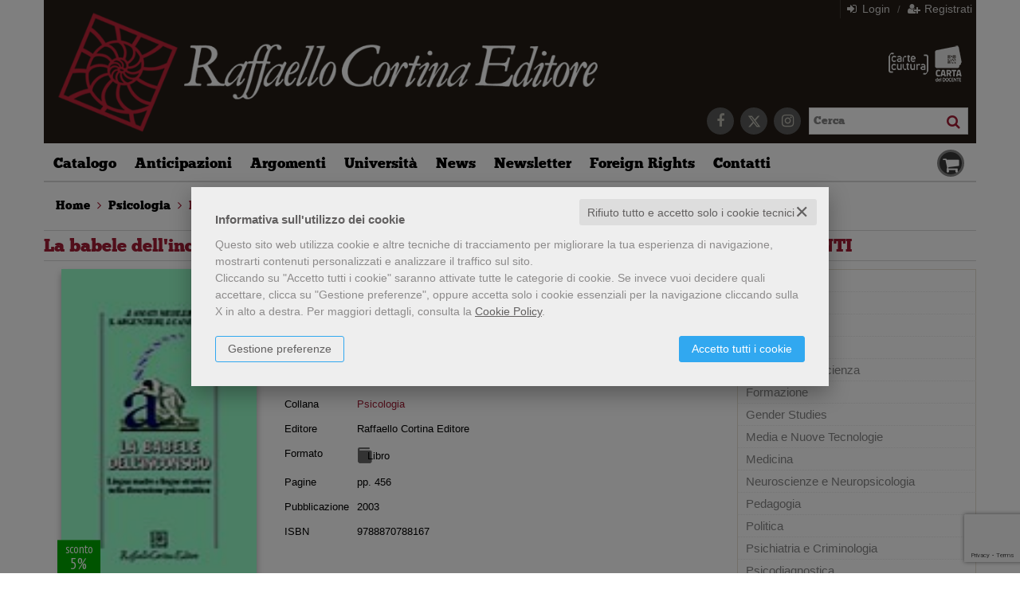

--- FILE ---
content_type: text/html; charset=UTF-8
request_url: https://www.raffaellocortina.it/scheda-libro/amati-mehler-jacqueline-argentieri-simona-canestri-jorge/la-babele-dellinconscio-9788870788167-579.html
body_size: 14973
content:


<!DOCTYPE html>
<!--[if IE 8]>
<html class="ie8 no-js htmlEcommerce" xmlns="//www.w3.org/1999/xhtml" xml:lang="it" lang="it" data-browser-name="chrome" data-browser-version="131" data-device-name="desktop" data-operative-system="mac">
<![endif]-->
<!--[if IE 9]>
<html class="ie9 no-js htmlEcommerce" xmlns="//www.w3.org/1999/xhtml" xml:lang="it" lang="it" data-browser-name="chrome" data-browser-version="131" data-device-name="desktop" data-operative-system="mac">
<![endif]-->
<!--[if !IE]><!-->
<html class=" htmlEcommerce" xmlns="//www.w3.org/1999/xhtml" xml:lang="it" lang="it" data-browser-name="chrome" data-browser-version="131" data-device-name="desktop" data-operative-system="mac">
<!--<![endif]-->


<head prefix="og: http://ogp.me/ns# fb: http://ogp.me/ns/fb# product: http://ogp.me/ns/product#">
            <script type="text/plain" cookie-consent="strictly-necessary" async src="https://www.googletagmanager.com/gtag/js?id=G-N184WG148R"></script>
    <script type="text/plain" cookie-consent="strictly-necessary">
        window.dataLayer = window.dataLayer || [];
        function gtag(){dataLayer.push(arguments);}
        gtag('js', new Date());

        gtag('config', 'G-N184WG148R');

    </script><noscript></noscript>
    
<meta http-equiv="Content-Type" content="text/html; charset=utf-8"/>
<meta http-equiv="X-UA-Compatible" content="IE=edge,chrome=1">


<title>La babele dell'inconscio - Mehler Jacqueline Amati, Simona Argentieri - Raffaello Cortina Editore - Libro Raffaello Cortina Editore</title>





<meta name="viewport" content="width=device-width, initial-scale=1, shrink-to-fit=no" user-scalable="yes"/>



    <link rel="stylesheet" href="/css/font_cortina/webfont.css" type="text/css"/>

<link rel="preconnect" href="https://fonts.gstatic.com" crossorigin />
<link rel="preload" href="https://fonts.googleapis.com/css2?family=Open+Sans:ital,wght@0,300;0,400;0,700;1,300;1,400;1,700&family=PT+Sans+Narrow:ital,wght@0,400;0,700&family=Source+Sans+Pro:ital,wght@0,200;0,300;0,400;0,600;0,700;0,900;1,200;1,300;1,400;1,600;1,700;1,900&subset=latin-ext&font-display=optional" as="style" />
<link rel="stylesheet" href="https://fonts.googleapis.com/css2?family=Open+Sans:ital,wght@0,300;0,400;0,700;1,300;1,400;1,700&family=PT+Sans+Narrow:ital,wght@0,400;0,700&family=Source+Sans+Pro:ital,wght@0,200;0,300;0,400;0,600;0,700;0,900;1,200;1,300;1,400;1,600;1,700;1,900&subset=latin-ext&font-display=optional" type="text/css" />

<link rel="stylesheet" href="/css/style.css" type="text/css"/>


	<link rel="shortcut icon" href="https://www.skinbiblos.it/img/favicon/cortina_favicon.ico" />
	<link rel="icon" href="https://www.skinbiblos.it/img/favicon/cortina_favicon.ico" />


<script type="application/ld+json">{
    "@context": "https://schema.org",
    "@type": "Book",
    "sku": "9788870788167",
    "name": "La babele dell'inconscio",
    "image": "https://raffaellocortina.mediabiblos.it/copertine/raffaello-cortina-editore/la-babele-dellinconscio-579.jpg?ts=1457542619",
    "author": [
        {
            "@type": "Person",
            "name": "Mehler Jacqueline Amati",
            "url": "https://www.raffaellocortina.it/autore-amati-mehler-jacqueline-507.html"
        },
        {
            "@type": "Person",
            "name": "Simona Argentieri",
            "url": "https://www.raffaellocortina.it/autore-argentieri-simona-508.html"
        },
        {
            "@type": "Person",
            "name": "Jorge Canestri",
            "url": "https://www.raffaellocortina.it/autore-canestri-jorge-509.html"
        }
    ],
    "genre": [
        "Psicologia",
        "Psicoterapia e Psicoanalisi",
        "Psicologia del linguaggio",
        "Psicoanalisi"
    ],
    "offers": {
        "@type": "Offer",
        "priceCurrency": "EUR",
        "price": 24.7,
        "availability": "https://schema.org/InStock",
        "itemCondition": "https://schema.org/NewCondition",
        "priceValidUntil": "2027-01-20"
    },
    "url": "https://www.raffaellocortina.it/scheda-libro/amati-mehler-jacqueline-argentieri-simona-canestri-jorge/la-babele-dellinconscio-9788870788167-579.html",
    "description": "<p>Quale relazione esiste tra linguaggio e affettività? Che cosa accade quando si pensa, si parla, si sogna in più lingue? Gli autori assicurano che chi possiede due lingue non perde l’anima, a patto che non si considerino “straniere” tra loro le parti di sé che parlano, pensano, amano e sognano in lingue diverse e, in questa nuova edizione, portano a sostegno delle loro concezioni i risultati più recenti delle neuroscienze. Un testo di grande attualità date le dinamiche del mondo contemporaneo, destinate a far crescere gli incontri tra persone legate a tradizioni linguistiche diverse.</p>\r\n<p><strong>Gli autori </strong></p>\r\n<p><em>Jacqueline Amati Mehler</em>, laureata in medicina a Buenos Aires, si è specializzata in psichiatria presso la Harvard University.<br /> <em>Simona Argentieri </em>è membro ordinario della A.I.Spi. (Associazione Italiana di Psicoanalisi).<br /> Jorge Canestri, medico e psicoanalista, è membro ordinario dell’A.I.Spi.</p>",
    "gtin": "9788870788167",
    "publisher": "Raffaello Cortina Editore",
    "datePublished": "2003-01-01",
    "numberOfPages": "pp. 456"
}</script><meta property="og:type" content="book" />
<meta property="og:url" content="https://www.raffaellocortina.it/scheda-libro/amati-mehler-jacqueline-argentieri-simona-canestri-jorge/la-babele-dellinconscio-9788870788167-579.html" />
<meta property="og:link" content="https://www.raffaellocortina.it/scheda-libro/amati-mehler-jacqueline-argentieri-simona-canestri-jorge/la-babele-dellinconscio-9788870788167-579.html" />
<meta property="og:site_name" content="www.raffaellocortina.it" />
<meta property="og:image" content="https://www.skinbiblos.it/img/cortina/facebook_share_default.jpg" />
<meta property="og:id" content="9788870788167" />
<meta property="og:isbn" content="9788870788167" />
<meta property="og:brand" content="Raffaello Cortina Editore" />
<meta property="og:title" content="La babele dell'inconscio - Mehler Jacqueline Amati, Simona Argentieri - Raffaello Cortina Editore - Libro Raffaello Cortina Editore" />
<meta property="og:description" content="La babele dell’inconscio" />
<meta property="og:condition" content="new" />
<meta property="og:price" content="26.00 EUR" />
<meta property="og:sale_price" content="24.7 EUR" />
<meta property="og:availability" content="available for order" />
<meta property="og:image_link" content="https://www.skinbiblos.it/img/cortina/facebook_share_default.jpg" />
<meta property="og:ttl" content="432000" />

<meta name="referrer" content="always">

    <meta name="description" content="La babele dell’inconscio "/>

    <meta name="keywords" content="La babele dell'inconscio, Mehler Jacqueline Amati, Simona Argentieri, Psicologia, Psicoterapia e Psicoanalisi, Psicologia del linguaggio, Psicoanalisi, Raffaello Cortina Editore"/>

    
    <link rel="canonical" href="https://www.raffaellocortina.it/scheda-libro/amati-mehler-jacqueline-argentieri-simona-canestri-jorge/la-babele-dellinconscio-9788870788167-579.html"/>




    <link rel="image_src" href="https://raffaellocortina.mediabiblos.it/copertine//raffaello-cortina-editore/la-babele-dellinconscio-579.jpg" / >

    <link rel="stylesheet" class="css_defer" data-href="https://www.skinbiblos.it/ver3/css_default/ver2_import_style.css" type="text/css" />

<link rel="preconnect" href="https://www.raffaellocortina.it" crossorigin />
<link rel="preconnect" href="https://www.raffaellocortina.it/assets/global/plugins/font-awesome/css/font-awesome.min.css" crossorigin />
<link rel="preload" href="/assets/global/plugins/font-awesome/css/font-awesome.min.css" as="style" />
<link rel="stylesheet" href="/assets/global/plugins/font-awesome/css/font-awesome.min.css" type="text/css" />
<link href="https://www.skinbiblos.it/ver3/css_default/product_icon.css"
      rel="stylesheet">
<link href="/assets/global/plugins/bootstrap/css/bootstrap.min.css" rel="stylesheet">

<!-- Page level plugin styles START -->
<link href="/assets/global/plugins/carousel-owl-carousel/owl-carousel/owl.carousel.css" rel="stylesheet">
<link href="/assets/global/plugins/carousel-owl-carousel/owl-carousel/owl.theme.css" rel="stylesheet">
<!-- Page level plugin styles END -->

<!-- Theme styles START -->
<link href="/assets/global/css/components.css" rel="stylesheet">
<link href="/assets/frontend/layout/css/custom_style.css" rel="stylesheet">
<link rel="preconnect" href="https://www.skinbiblos.it" crossorigin />
<link href="/assets/frontend/pages/css/style-shop.css" rel="stylesheet" type="text/css">
    <link href="https://www.skinbiblos.it/ver3/css_raffaellocortina/custom_style-responsive.css" rel="stylesheet">

<link href="/assets/global/plugins/rateit/src/rateit.css" rel="stylesheet" type="text/css">
<link href="https://www.skinbiblos.it/ver3/css_default/default_color.css" rel="stylesheet">

    <link href="https://www.skinbiblos.it/ver3/css_raffaellocortina/default_color.css" rel="stylesheet">

<link href="/assets/frontend/layout/css/custom.css" rel="stylesheet">
<!-- Theme styles END -->
<link rel="stylesheet" href="https://www.skinbiblos.it/ver3/css_default/autocomplete.css" type="text/css"/>
<link rel="preconnect" href="https://www.skinbiblos.it" crossorigin/>
<link rel="preload" href="https://www.skinbiblos.it/ver3/css_default/default.css?1762947639" as="style"/>
<link rel="stylesheet" href="https://www.skinbiblos.it/ver3/css_default/default.css?1762947639" type="text/css"/>



<link rel="preload" href="https://www.skinbiblos.it/ver3/css_raffaellocortina/default.css?1760459272" as="style"/>
<link rel="stylesheet" href="https://www.skinbiblos.it/ver3/css_raffaellocortina/default.css?1760459272" type="text/css"/>
<link rel="stylesheet" href="https://www.skinbiblos.it/ver3/css_default/buttons.css" type="text/css"/>

    <link rel="stylesheet" href="https://www.skinbiblos.it/ver3/css_raffaellocortina/buttons.css"/>


			<meta name="twitter:card" content="summary" />
			<meta name="twitter:url" content="https://www.raffaellocortina.it/scheda-libro/amati-mehler-jacqueline-argentieri-simona-canestri-jorge/la-babele-dellinconscio-9788870788167-579.html" />
			<meta name="twitter:title" content="La babele dell&#039;inconscio" />
			<meta name="twitter:description" content="Quale relazione esiste tra linguaggio e affettività? Che cosa accade quando si pensa, si parla, si sogna in più lingue? Gli autori assicurano che chi possiede due lingue non perde l’anima, a p..." />
			<meta name="twitter:image" content="https://raffaellocortina.mediabiblos.it/copertine/raffaello-cortina-editore/la-babele-dellinconscio-579.jpg?ts=1457542619" />
			<meta name="twitter:label1" content="Autore\">
			<meta name="twitter:data1" content="Mehler Jacqueline Amati, Simona Argentieri, Jorge Canestri">
			<meta name="twitter:label2" content="Formato\">
			<meta name="twitter:data2" content="Libro ">
		
        <script type="application/ld+json" >
        {
            "@context": "https://schema.org",
            "@type": "WebSite",
            "url": "//www.raffaellocortina.it/",
            "potentialAction": {
                "@type": "SearchAction",
                "target": "//www.raffaellocortina.it/cerca.php?s={search_term_string}",
                "query-input": "required name=search_term_string"
            }
        }
    </script>



<link rel="stylesheet" href="https://www.skinbiblos.it/ver3/css_default/checkbox_radio.css?1760459272" type="text/css"/>


	    <script type="text/plain" cookie-consent="tracking">
		(function(c,l,a,r,i,t,y){
			c[a]=c[a]||function(){(c[a].q=c[a].q||[]).push(arguments)};
			t=l.createElement(r);t.async=1;t.src="https://www.clarity.ms/tag/"+i;
			y=l.getElementsByTagName(r)[0];y.parentNode.insertBefore(t,y);
		})(window, document, "clarity", "script", "loa6ptgewl");
	</script>
	

<script type="text/javascript" src="/js/cookie-consent/create_cookie_with_policy.js"></script>
<script type="text/plain" cookie-consent="functionality" src="/js/cookie-consent/create_functionality_cookie.js"></script>
<script type="text/plain" cookie-consent="tracking" src="/js/cookie-consent/create_tracking_cookie.js"></script>
<script type="text/plain" cookie-consent="targeting" src="/js/cookie-consent/create_targeting_cookie.js"></script>



    	<script  src="/js/vars.js.php" type="text/javascript" ></script>
		
        <!--[if lt IE 9]>
    <script type="text/javascript" src="/assets/global/plugins/respond.min.js" ></script>
    <![endif]-->

		<script src="https://ajax.googleapis.com/ajax/libs/jquery/3.6.0/jquery.min.js" type="text/javascript"></script>
	<script src="/assets/global/scripts/jquery-migrate-3.3.2.min.js" type="text/javascript"></script>

	<script  src="/assets/global/plugins/lazysizes/lazysizes.min.js" type="text/javascript" ></script>

    <script  src="/assets/global/plugins/bootstrap/js/bootstrap.min.js" type="text/javascript" ></script>
    	<script  src="/assets/global/plugins/jquery-slimscroll/jquery.slimscroll.min.js" type="text/javascript" ></script>
	<script  src="/assets/global/plugins/jquery.cokie.min.js" type="text/javascript" ></script>
		
		    <script  src="/assets/global/plugins/carousel-owl-carousel/owl-carousel/owl.carousel.min.js" type="text/javascript" ></script><!-- slider for products -->
        <script  src="/assets/global/plugins/bootstrap-touchspin/bootstrap.touchspin.js" type="text/javascript" ></script><!-- Quantity -->
	<script  src="/assets/global/plugins/rateit/src/jquery.rateit.js" type="text/javascript" ></script>

    <script  src="/assets/global/scripts/biblos.js" type="text/javascript" ></script>
    <script  src="/assets/frontend/layout/scripts/layout.js" type="text/javascript" ></script>
	
	
    <script  type="text/javascript" defer>
		jQuery(document).ready(function() {
			Biblos.init(); // init biblos core components

			Layout.init();    
			//Layout.initOWL();
							//LayersliderInit.initLayerSlider();
						//Layout.initImageZoom();
			Layout.initTouchspin();
			//Layout.initTwitter();
			//Layout.initUniform();
			//UITree.init();
        });
    </script>
	

	<script language="javascript" type="text/javascript"  src="/js/global_scripts.js?1760459090" defer></script><noscript>Il tuo browser non supporta JavaScript!</noscript>
	<script language="javascript" type="text/javascript"  src="/js/script_ver3.js?1760459090" defer></script>
	<script language="javascript" type="text/javascript"  src="/js/script_accessibility_ver3.js?1760459090" defer></script>
	<link rel="stylesheet" href="/js/validationengine2/css/validationEngine.jquery.css" type="text/css" media="screen" title="no title" charset="utf-8" />
	<script  src="/js/validationengine2/js/languages/jquery.validationEngine-it.js" type="text/javascript" defer></script><noscript>Il tuo browser non supporta JavaScript!</noscript>
	<script  src="/js/validationengine2/js/jquery.validationEngine.js" type="text/javascript" defer></script><noscript>Il tuo browser non supporta JavaScript!</noscript>

	
			<script  src="https://www.skinbiblos.it/ver3/css_raffaellocortina/custom_script.js?1760459272" type="text/javascript" defer></script><noscript>Il tuo browser non supporta JavaScript!</noscript>
	
	<script  language="javascript" type="text/javascript" src="/js/jquery.touchSwipe.js" defer></script>

	<script  language="javascript" type="text/javascript" defer>
		var check_load_owl_carousel_css_site = 0;
		var check_load_owl_carousel_css_default = 0,
					check_load_owl_carousel_css_default = 1;
			</script>


</head>


<body
    class="
        ecommerce
                                        site_code_cortina        tipo_libro                        product-detail-page                 productDetail                productDetailPage                                flag_iva_esente_n flag_prossima_uscita_n flag_ordinabile_s flag_rimosso_n flag_bestseller_n flag_novita_n flag_difficile_reperibilita_n flag_momentaneamente_non_disponibile_n giacenza_positiva giacenza_numero_poritivo_498                                         ver3    "
    >

<div class="skip-blocks-component">
    <a href="#site-content" class="skip-block">
        Vai al contenuto della pagina    </a>
</div>



<div class="rootMainContainer">
    
    <!-- BEGIN HEADER -->
<div class="header" role="region" aria-label="header">
	<div class="container">
	  	<div class="row mainHeaderContent">
			<div class="row additional-nav upperHeader">
								<ul class="list-unstyled list-inline pull-right">
			<li><a href="javascript:void(0)" role="button" id="id_login_link" class="last class_login_link"><i class="fa fa-sign-in" role="presentation"></i> Login</a></li>
		<li class="noborder nopadding">/</li>
		<li class="noborderLeft"><a href="/registrazione/index.php"><i class="fa fa-user-plus" role="presentation"></i> Registrati</a></li>
	</ul>
				
			</div>

			<div class="logoBox col-md-8 col-sm-7 col-xs-12">
								<a class="site-logo" href="https://www.raffaellocortina.it">
											<img src="https://www.skinbiblos.it/ver3/img_raffaellocortina/logo.png" alt="Raffaello Cortina Editore">
									</a>
				<a href="javascript:void(0);" class="mobi-toggler" id="main-menu-button" aria-haspopup="true" aria-controls="main-menu-toolbar" aria-label="Menu principale" aria-expanded="false"><i class="fa fa-bars" role="presentation"></i></a>
			</div>
			
			
			
			<div class="col-md-4 col-sm-5 col-xs-12 cartSearchBox">
				<div class="pagamenti-ministeriali">
					<div class="pagamenti-ministeriali-link">
    <a href="/pagina/carta-della-cultura-giovani-e-carta-del-merito-823.html"
        class="pagamenti-carta-cultura"
        data-event="open-layer-page"
        data-page-id="823"
        data-page-type="pagina"
        data-title-size="30"
        aria-label="Acquista con Carta della Cultura Giovani e Carta del Merito"
    ></a>
    <a href="/pagina/carta-del-docente-824.html"
        class="pagamenti-carta-docente"
        data-event="open-layer-page"
        data-page-id="824"
        data-page-type="pagina"
        data-title-size="30"
        aria-label="Acquista con Carta del Docente"
    ></a>
</div>
				</div>
				<ul class="list-unstyled list-inline pull-right">
	<li>
		<form name="form_cerca" id="id_form_cerca" action="/cerca.php" method="get" class="formSearch desktop">
			
        <input type="text" name="s" class="form-control siteSearch" placeholder="Cerca" aria-label="Cerca" value="" />
        <button class="siteSearch" type="submit"></button>
    		</form>
	</li>
</ul>
				<ul class="list-unstyled list-inline pull-right headerSocialLink">
											<li>
							<a href="https://www.facebook.com/RaffaelloCortinaEditore" class="social_facebook" title="Seguici su Facebook" target="_blank"><i class="fa fa-facebook" role="presentation"></i></a>
						</li>
											<li>
							<a href="https://twitter.com/CortinaEditore" class="social_twitter" title="Seguici su Twitter" target="_blank"><i class="fa fa-twitter" role="presentation"></i></a>
						</li>
											<li>
							<a href="https://www.instagram.com/cortinaeditore/" class="social_instagram" title="Seguici su Instagram" target="_blank"><i class="fa fa-instagram" role="presentation"></i></a>
						</li>
									</ul>
			</div>
			
			<!-- BEGIN CART -->
<div class="top-cart-block">
	<a href="/carrello/" class="fa fa-shopping-cart"><i>0</i></a>
</div>
<!--END CART -->
			
			
		</div>
		<div class="row headerNavTollbar">
			<!-- BEGIN NAVIGATION -->
			<div class="header-navigation">
				<ul>
										<li class="dropdown">
						<a class="dropdown-toggle" data-toggle="dropdown" data-target="#" href="#" role="button">
							Catalogo
						</a>
						<ul class="dropdown-menu normalList">
							<li>
								<div class="header-navigation-content">
									<div class="row">
										<div class="header-navigation-col">
											<h4><a href="/libri.html">Libri</a></h4>
										</div>
										<div class="header-navigation-col">
											<h4><a href="/ebook.html">Ebook</a></h4>
										</div>
										<div class="header-navigation-col">
											<h4><a href="https://riviste.raffaellocortina.it/" target="_blank">Rivista di psicoanalisi</a></h4>
										</div>
									</div>
								</div>
							</li>
						</ul>
					</li>
					<li class="">
						<a href="/prossime-uscite.html">Anticipazioni</a>
					</li>
										<li class="dropdown catalogoNavbar">
						<a class="dropdown-toggle" data-toggle="dropdown" data-target="#" href="#" role="button">
							Argomenti						</a>
												
							<ul class="dropdown-menu magamenuGeneri">
		<li>
			<div class="header-navigation-content">
				<div class="row">
											<div class="col-sm-6 col-md-3 header-navigation-col">
																						<h4><a href="/libri-genere-antropologia-208.html">Antropologia</a></h4>
													</div>
											<div class="col-sm-6 col-md-3 header-navigation-col">
																						<h4><a href="/libri-genere-bioetica-209.html">Bioetica</a></h4>
													</div>
											<div class="col-sm-6 col-md-3 header-navigation-col">
																						<h4><a href="/libri-genere-diritto-210.html">Diritto</a></h4>
													</div>
											<div class="col-sm-6 col-md-3 header-navigation-col">
																						<h4><a href="/libri-genere-filosofia-211.html">Filosofia</a></h4>
													</div>
											<div class="col-sm-6 col-md-3 header-navigation-col">
																						<h4><a href="/libri-genere-filosofia-della-scienza-212.html">Filosofia della scienza</a></h4>
													</div>
											<div class="col-sm-6 col-md-3 header-navigation-col">
																						<h4><a href="/libri-genere-formazione-213.html">Formazione</a></h4>
													</div>
											<div class="col-sm-6 col-md-3 header-navigation-col">
																						<h4><a href="/libri-genere-gender-studies-214.html">Gender Studies</a></h4>
													</div>
											<div class="col-sm-6 col-md-3 header-navigation-col">
																						<h4><a href="/libri-genere-media-e-nuove-tecnologie-215.html">Media e Nuove Tecnologie</a></h4>
													</div>
											<div class="col-sm-6 col-md-3 header-navigation-col">
																						<h4><a href="/libri-genere-medicina-216.html">Medicina</a></h4>
													</div>
											<div class="col-sm-6 col-md-3 header-navigation-col">
																						<h4><a href="/libri-genere-neuroscienze-e-neuropsicologia-217.html">Neuroscienze e Neuropsicologia</a></h4>
													</div>
											<div class="col-sm-6 col-md-3 header-navigation-col">
																						<h4><a href="/libri-genere-pedagogia-218.html">Pedagogia</a></h4>
													</div>
											<div class="col-sm-6 col-md-3 header-navigation-col">
																						<h4><a href="/libri-genere-politica-219.html">Politica</a></h4>
													</div>
											<div class="col-sm-6 col-md-3 header-navigation-col">
																						<h4 class="parentNode"><a href="/libri-genere-psichiatria-e-criminologia-220.html">Psichiatria e Criminologia</a></h4>
								<ul class="children">
																			<li><a href="/libri-genere-psichiatria-235.html">Psichiatria</a></li>
																			<li><a href="/libri-genere-psichiatria-forense-e-criminologia-236.html">Psichiatria forense e criminologia</a></li>
																			<li><a href="/libri-genere-psichiatria-infantile-237.html">Psichiatria infantile</a></li>
																			<li><a href="/libri-genere-psicopatologia-e-psicopatologia-dello-svilupp-238.html">Psicopatologia e psicopatologia dello sviluppo</a></li>
																			<li><a href="/libri-genere-psicosomatica-239.html">Psicosomatica</a></li>
																	</ul>
													</div>
											<div class="col-sm-6 col-md-3 header-navigation-col">
																						<h4><a href="/libri-genere-psicodiagnostica-221.html">Psicodiagnostica</a></h4>
													</div>
											<div class="col-sm-6 col-md-3 header-navigation-col">
																						<h4 class="parentNode"><a href="/libri-genere-psicologia-222.html">Psicologia</a></h4>
								<ul class="children">
																			<li><a href="/libri-genere-metodologia-della-ricerca-240.html">Metodologia della ricerca</a></li>
																			<li><a href="/libri-genere-psicologia-sociale-252.html">Psicologia sociale</a></li>
																			<li><a href="/libri-genere-psicologia-medica-251.html">Psicologia medica</a></li>
																			<li><a href="/libri-genere-psicologia-giuridica-250.html">Psicologia giuridica</a></li>
																			<li><a href="/libri-genere-psicologia-generale-249.html">Psicologia generale</a></li>
																			<li><a href="/libri-genere-psicologia-della-personalita-248.html">Psicologia della personalità</a></li>
																			<li><a href="/libri-genere-psicologia-del-linguaggio-247.html">Psicologia del linguaggio</a></li>
																			<li><a href="/libri-genere-psicologia-e-clinica-dello-sviluppo-246.html">Psicologia e clinica dello sviluppo</a></li>
																			<li><a href="/libri-genere-psicologia-delleducazione-245.html">Psicologia dell’educazione</a></li>
																			<li><a href="/libri-genere-psicologia-dellarte-244.html">Psicologia dell’arte</a></li>
																			<li><a href="/libri-genere-psicologia-del-lavoro-dellorganizzazione-e-de-243.html">Psicologia del lavoro, dell’organizzazione e dei gruppi</a></li>
																			<li><a href="/libri-genere-psicologia-clinica-242.html">Psicologia clinica</a></li>
																			<li><a href="/libri-genere-psicologia-animale-e-comparata-241.html">Psicologia animale e comparata</a></li>
																			<li><a href="/libri-genere-storia-della-psicologia-255.html">Storia della psicologia</a></li>
																			<li><a href="/libri-genere-psicopatologia-e-psicopatologia-dello-svilupp-253.html">Psicopatologia e psicopatologia dello sviluppo</a></li>
																			<li><a href="/libri-genere-psicosomatica-254.html">Psicosomatica</a></li>
																	</ul>
													</div>
											<div class="col-sm-6 col-md-3 header-navigation-col">
																						<h4 class="parentNode"><a href="/libri-genere-psicoterapia-e-psicoanalisi-223.html">Psicoterapia e Psicoanalisi</a></h4>
								<ul class="children">
																			<li><a href="/libri-genere-psicotraumatologia-275.html">Psicotraumatologia</a></li>
																			<li><a href="/libri-genere-psicoanalisi-256.html">Psicoanalisi</a></li>
																			<li><a href="/libri-genere-psicoterapia-psicoanalitica-264.html">Psicoterapia psicoanalitica</a></li>
																			<li><a href="/libri-genere-psicoterapia-individuale-263.html">Psicoterapia individuale</a></li>
																			<li><a href="/libri-genere-psicoterapia-familiare-e-sistemica-262.html">Psicoterapia familiare e sistemica</a></li>
																			<li><a href="/libri-genere-psicoterapia-di-gruppo-261.html">Psicoterapia di gruppo</a></li>
																			<li><a href="/libri-genere-psicoterapia-di-coppia-260.html">Psicoterapia di coppia</a></li>
																			<li><a href="/libri-genere-psicoterapia-delladolescenza-259.html">Psicoterapia dell’adolescenza</a></li>
																			<li><a href="/libri-genere-psicoterapia-cognitivo-comportamentale-258.html">Psicoterapia cognitivo-comportamentale</a></li>
																			<li><a href="/libri-genere-psicoanalisi-e-psicoterapia-infantile-257.html">Psicoanalisi e psicoterapia infantile</a></li>
																			<li><a href="/libri-genere-storia-della-psicoterapia-267.html">Storia della psicoterapia</a></li>
																	</ul>
													</div>
											<div class="col-sm-6 col-md-3 header-navigation-col">
																						<h4><a href="/libri-genere-psicologia-analitica-224.html">Psicologia analitica</a></h4>
													</div>
											<div class="col-sm-6 col-md-3 header-navigation-col">
																						<h4><a href="/libri-genere-scienza-e-divulgazione-scientifica-225.html">Scienza e Divulgazione scientifica</a></h4>
													</div>
											<div class="col-sm-6 col-md-3 header-navigation-col">
																						<h4><a href="/libri-genere-sessuologia-226.html">Sessuologia</a></h4>
													</div>
											<div class="col-sm-6 col-md-3 header-navigation-col">
																						<h4><a href="/libri-genere-sociologia-227.html">Sociologia</a></h4>
													</div>
											<div class="col-sm-6 col-md-3 header-navigation-col">
																						<h4><a href="/libri-genere-storia-228.html">Storia</a></h4>
													</div>
											<div class="col-sm-6 col-md-3 header-navigation-col">
																						<h4><a href="/libri-genere-storia-della-scienza-229.html">Storia della Scienza</a></h4>
													</div>
											<div class="col-sm-6 col-md-3 header-navigation-col">
																						<h4><a href="/libri-genere-storia-delle-idee-230.html">Storia delle idee</a></h4>
													</div>
											<div class="col-sm-6 col-md-3 header-navigation-col">
																						<h4><a href="/libri-genere-teologia-e-religioni-231.html">Teologia e Religioni</a></h4>
													</div>
											<div class="col-sm-6 col-md-3 header-navigation-col">
																						<h4 class="parentNode"><a href="/libri-genere-test-232.html">Test</a></h4>
								<ul class="children">
																			<li><a href="/libri-genere-scale-di-valutazione-del-dsm-5-266.html">Scale di valutazione del DSM-5</a></li>
																	</ul>
													</div>
											<div class="col-sm-6 col-md-3 header-navigation-col">
																						<h4><a href="/libri-genere-umorismo-233.html">Umorismo</a></h4>
													</div>
											<div class="col-sm-6 col-md-3 header-navigation-col">
																						<h4><a href="/libri-genere-veterinaria-234.html">Veterinaria</a></h4>
													</div>
									</div>
			</div>
		</li>
	</ul>	
					</li>
					<li class="dropdown">
						<a class="dropdown-toggle" data-toggle="dropdown" data-target="#" href="#" role="button">
							Università
						</a>
						<ul class="dropdown-menu normalList">
							<li>
								<div class="header-navigation-content">
									<div class="row">
																				<div class="header-navigation-col">
											<h4><a href="/pagina/richiesta-copie-saggio-27.html">Richiesta copie saggio</a></h4>
										</div>
										<div class="header-navigation-col">
											<h4><a href="/pagina/segnalazione-adozioni-28.html">Segnalazione adozioni</a></h4>
										</div>
									</div>
								</div>
							</li>
						</ul>
					</li>
					<li class="">
						<a href="/news.html">News</a>
					</li>
					<li class="">
						<a href="/landing_page--iscriviti-alla-newsletter-834.html">Newsletter</a>
					</li>
					<li class="">
						<a href="http://www.raffaellocortina.com" target="_blank">Foreign Rights</a>
					</li>
					<li class="">
						<a href="/contattaci.html">Contatti</a>
					</li>


											<li class="login">
							<a href="javascript:void(0)" role="button" id="id_login_link" class="last class_login_link">
								Login							</a>
						</li>
						<li class="login">
							<a href="/registrazione/index.php">
								Registrati							</a>
						</li>
					
											<li class="headerCart">
							<!-- BEGIN CART -->
							<div class="md-sm-size top-cart-block emptyCart">
								<div class="top-cart-info">
									<a href="/carrello/" class="top-cart-info-count"><strong>0</strong></a>
									<a href="/carrello/" class="cartText"></a>
								</div>
								<a href="/carrello/" class="fa fa-shopping-cart"></a>
								<div class="cartContainerHoverLayer">
																					</div>
							</div>
							<!--END CART -->
						</li>
									</ul>
			</div>
			<div class="xs-searchForm">
	<div name="form_cerca" id="id_form_cerca_mobi" action="/cerca.php" method="get" class="formSearch">
		
        <input type="text" name="s" class="form-control siteSearch" placeholder="Cerca" aria-label="Cerca" value="" />
        <button class="siteSearch" type="submit"></button>
    	</div>
	<a href="/ricerca_avanzata.php" class="btn btn-primary mobi-advanced-search"><i class="fa fa-search-plus" role="presentation"></i></a>
</div>
			<!-- END NAVIGATION -->
		</div>


	</div>
</div>
<!-- Header END -->

<div class="header-navigation fixed">
	<ul>
		<li class="dropdown">
	<a class="dropdown-toggle" data-toggle="dropdown" data-target="#" href="#" role="button">
		Catalogo
	</a>
	<ul class="dropdown-menu normalList">
		<li>
			<div class="header-navigation-content">
				<div class="row">
					<div class="header-navigation-col">
						<h4><a href="/libri.html">Libri</a></h4>
					</div>
					<div class="header-navigation-col">
						<h4><a href="/ebook.html">Ebook</a></h4>
					</div>
					<div class="header-navigation-col">
						<h4><a href="https://riviste.raffaellocortina.it/" target="_blank">Rivista di psicoanalisi</a></h4>
					</div>
				</div>
			</div>
		</li>
	</ul>
</li>
<li class="">
	<a href="/prossime-uscite.html">Anticipazioni</a>
</li>
<li class="dropdown catalogoNavbar">
	<a class="dropdown-toggle" data-toggle="dropdown" data-target="#" href="#" role="button">
		Argomenti	</a>
		
		<ul class="dropdown-menu magamenuGeneri">
		<li>
			<div class="header-navigation-content">
				<div class="row">
											<div class="col-sm-6 col-md-3 header-navigation-col">
																						<h4><a href="/libri-genere-antropologia-208.html">Antropologia</a></h4>
													</div>
											<div class="col-sm-6 col-md-3 header-navigation-col">
																						<h4><a href="/libri-genere-bioetica-209.html">Bioetica</a></h4>
													</div>
											<div class="col-sm-6 col-md-3 header-navigation-col">
																						<h4><a href="/libri-genere-diritto-210.html">Diritto</a></h4>
													</div>
											<div class="col-sm-6 col-md-3 header-navigation-col">
																						<h4><a href="/libri-genere-filosofia-211.html">Filosofia</a></h4>
													</div>
											<div class="col-sm-6 col-md-3 header-navigation-col">
																						<h4><a href="/libri-genere-filosofia-della-scienza-212.html">Filosofia della scienza</a></h4>
													</div>
											<div class="col-sm-6 col-md-3 header-navigation-col">
																						<h4><a href="/libri-genere-formazione-213.html">Formazione</a></h4>
													</div>
											<div class="col-sm-6 col-md-3 header-navigation-col">
																						<h4><a href="/libri-genere-gender-studies-214.html">Gender Studies</a></h4>
													</div>
											<div class="col-sm-6 col-md-3 header-navigation-col">
																						<h4><a href="/libri-genere-media-e-nuove-tecnologie-215.html">Media e Nuove Tecnologie</a></h4>
													</div>
											<div class="col-sm-6 col-md-3 header-navigation-col">
																						<h4><a href="/libri-genere-medicina-216.html">Medicina</a></h4>
													</div>
											<div class="col-sm-6 col-md-3 header-navigation-col">
																						<h4><a href="/libri-genere-neuroscienze-e-neuropsicologia-217.html">Neuroscienze e Neuropsicologia</a></h4>
													</div>
											<div class="col-sm-6 col-md-3 header-navigation-col">
																						<h4><a href="/libri-genere-pedagogia-218.html">Pedagogia</a></h4>
													</div>
											<div class="col-sm-6 col-md-3 header-navigation-col">
																						<h4><a href="/libri-genere-politica-219.html">Politica</a></h4>
													</div>
											<div class="col-sm-6 col-md-3 header-navigation-col">
																						<h4 class="parentNode"><a href="/libri-genere-psichiatria-e-criminologia-220.html">Psichiatria e Criminologia</a></h4>
								<ul class="children">
																			<li><a href="/libri-genere-psichiatria-235.html">Psichiatria</a></li>
																			<li><a href="/libri-genere-psichiatria-forense-e-criminologia-236.html">Psichiatria forense e criminologia</a></li>
																			<li><a href="/libri-genere-psichiatria-infantile-237.html">Psichiatria infantile</a></li>
																			<li><a href="/libri-genere-psicopatologia-e-psicopatologia-dello-svilupp-238.html">Psicopatologia e psicopatologia dello sviluppo</a></li>
																			<li><a href="/libri-genere-psicosomatica-239.html">Psicosomatica</a></li>
																	</ul>
													</div>
											<div class="col-sm-6 col-md-3 header-navigation-col">
																						<h4><a href="/libri-genere-psicodiagnostica-221.html">Psicodiagnostica</a></h4>
													</div>
											<div class="col-sm-6 col-md-3 header-navigation-col">
																						<h4 class="parentNode"><a href="/libri-genere-psicologia-222.html">Psicologia</a></h4>
								<ul class="children">
																			<li><a href="/libri-genere-metodologia-della-ricerca-240.html">Metodologia della ricerca</a></li>
																			<li><a href="/libri-genere-psicologia-sociale-252.html">Psicologia sociale</a></li>
																			<li><a href="/libri-genere-psicologia-medica-251.html">Psicologia medica</a></li>
																			<li><a href="/libri-genere-psicologia-giuridica-250.html">Psicologia giuridica</a></li>
																			<li><a href="/libri-genere-psicologia-generale-249.html">Psicologia generale</a></li>
																			<li><a href="/libri-genere-psicologia-della-personalita-248.html">Psicologia della personalità</a></li>
																			<li><a href="/libri-genere-psicologia-del-linguaggio-247.html">Psicologia del linguaggio</a></li>
																			<li><a href="/libri-genere-psicologia-e-clinica-dello-sviluppo-246.html">Psicologia e clinica dello sviluppo</a></li>
																			<li><a href="/libri-genere-psicologia-delleducazione-245.html">Psicologia dell’educazione</a></li>
																			<li><a href="/libri-genere-psicologia-dellarte-244.html">Psicologia dell’arte</a></li>
																			<li><a href="/libri-genere-psicologia-del-lavoro-dellorganizzazione-e-de-243.html">Psicologia del lavoro, dell’organizzazione e dei gruppi</a></li>
																			<li><a href="/libri-genere-psicologia-clinica-242.html">Psicologia clinica</a></li>
																			<li><a href="/libri-genere-psicologia-animale-e-comparata-241.html">Psicologia animale e comparata</a></li>
																			<li><a href="/libri-genere-storia-della-psicologia-255.html">Storia della psicologia</a></li>
																			<li><a href="/libri-genere-psicopatologia-e-psicopatologia-dello-svilupp-253.html">Psicopatologia e psicopatologia dello sviluppo</a></li>
																			<li><a href="/libri-genere-psicosomatica-254.html">Psicosomatica</a></li>
																	</ul>
													</div>
											<div class="col-sm-6 col-md-3 header-navigation-col">
																						<h4 class="parentNode"><a href="/libri-genere-psicoterapia-e-psicoanalisi-223.html">Psicoterapia e Psicoanalisi</a></h4>
								<ul class="children">
																			<li><a href="/libri-genere-psicotraumatologia-275.html">Psicotraumatologia</a></li>
																			<li><a href="/libri-genere-psicoanalisi-256.html">Psicoanalisi</a></li>
																			<li><a href="/libri-genere-psicoterapia-psicoanalitica-264.html">Psicoterapia psicoanalitica</a></li>
																			<li><a href="/libri-genere-psicoterapia-individuale-263.html">Psicoterapia individuale</a></li>
																			<li><a href="/libri-genere-psicoterapia-familiare-e-sistemica-262.html">Psicoterapia familiare e sistemica</a></li>
																			<li><a href="/libri-genere-psicoterapia-di-gruppo-261.html">Psicoterapia di gruppo</a></li>
																			<li><a href="/libri-genere-psicoterapia-di-coppia-260.html">Psicoterapia di coppia</a></li>
																			<li><a href="/libri-genere-psicoterapia-delladolescenza-259.html">Psicoterapia dell’adolescenza</a></li>
																			<li><a href="/libri-genere-psicoterapia-cognitivo-comportamentale-258.html">Psicoterapia cognitivo-comportamentale</a></li>
																			<li><a href="/libri-genere-psicoanalisi-e-psicoterapia-infantile-257.html">Psicoanalisi e psicoterapia infantile</a></li>
																			<li><a href="/libri-genere-storia-della-psicoterapia-267.html">Storia della psicoterapia</a></li>
																	</ul>
													</div>
											<div class="col-sm-6 col-md-3 header-navigation-col">
																						<h4><a href="/libri-genere-psicologia-analitica-224.html">Psicologia analitica</a></h4>
													</div>
											<div class="col-sm-6 col-md-3 header-navigation-col">
																						<h4><a href="/libri-genere-scienza-e-divulgazione-scientifica-225.html">Scienza e Divulgazione scientifica</a></h4>
													</div>
											<div class="col-sm-6 col-md-3 header-navigation-col">
																						<h4><a href="/libri-genere-sessuologia-226.html">Sessuologia</a></h4>
													</div>
											<div class="col-sm-6 col-md-3 header-navigation-col">
																						<h4><a href="/libri-genere-sociologia-227.html">Sociologia</a></h4>
													</div>
											<div class="col-sm-6 col-md-3 header-navigation-col">
																						<h4><a href="/libri-genere-storia-228.html">Storia</a></h4>
													</div>
											<div class="col-sm-6 col-md-3 header-navigation-col">
																						<h4><a href="/libri-genere-storia-della-scienza-229.html">Storia della Scienza</a></h4>
													</div>
											<div class="col-sm-6 col-md-3 header-navigation-col">
																						<h4><a href="/libri-genere-storia-delle-idee-230.html">Storia delle idee</a></h4>
													</div>
											<div class="col-sm-6 col-md-3 header-navigation-col">
																						<h4><a href="/libri-genere-teologia-e-religioni-231.html">Teologia e Religioni</a></h4>
													</div>
											<div class="col-sm-6 col-md-3 header-navigation-col">
																						<h4 class="parentNode"><a href="/libri-genere-test-232.html">Test</a></h4>
								<ul class="children">
																			<li><a href="/libri-genere-scale-di-valutazione-del-dsm-5-266.html">Scale di valutazione del DSM-5</a></li>
																	</ul>
													</div>
											<div class="col-sm-6 col-md-3 header-navigation-col">
																						<h4><a href="/libri-genere-umorismo-233.html">Umorismo</a></h4>
													</div>
											<div class="col-sm-6 col-md-3 header-navigation-col">
																						<h4><a href="/libri-genere-veterinaria-234.html">Veterinaria</a></h4>
													</div>
									</div>
			</div>
		</li>
	</ul>	
</li>
<li class="dropdown">
	<a class="dropdown-toggle" data-toggle="dropdown" data-target="#" href="#" role="button">
		Università
	</a>
	<ul class="dropdown-menu normalList">
		<li>
			<div class="header-navigation-content">
				<div class="row">
										<div class="header-navigation-col">
						<h4><a href="/pagina/richiesta-copie-saggio-27.html">Richiesta copie saggio</a></h4>
					</div>
					<div class="header-navigation-col">
						<h4><a href="/pagina/segnalazione-adozioni-28.html">Segnalazione adozioni</a></h4>
					</div>
				</div>
			</div>
		</li>
	</ul>
</li>
<li class="">
	<a href="/news.html">News</a>
</li>
<li class="">
	<a href="/landing_page--iscriviti-alla-newsletter-834.html">Newsletter</a>
</li>
<li class="">
	<a href="http://www.raffaellocortina.com" target="_blank">Foreign Rights</a>
</li>
<li class="">
	<a href="/contattaci.html">Contatti</a>
</li>
<li class="cart">
	<a href="/carrello/" class="fa fa-shopping-cart"><i>0</i></a>
</li>
	</ul>
</div>




    <div class="main" id="site-content">
        <div class="container">

            
            			<ul class="breadcrumb" itemscope itemtype="http://schema.org/BreadcrumbList" role="menu">
			<li class="breadcrumbsHome" itemprop="itemListElement" itemscope itemtype="http://schema.org/ListItem" role="none">
				<a href="/" itemprop="item" aria-label="vai all'Home" role="menuitem">
					<span itemprop="name">Home</span>
				</a>
				<meta itemprop="position" content="1" role="none" />
			</li>
												<li itemprop="itemListElement" itemscope itemtype="http://schema.org/ListItem" role="none">
						<a href="/raffaello-cortina-editore/libri-collana-psicologia-15.html" itemprop="item" aria-label="vai a Psicologia" role="menuitem">
							<span itemprop="name">Psicologia</span>
						</a>
						<meta itemprop="position" content="2" role="none" />
					</li>
										<li class="active" itemprop="itemListElement" itemscope itemtype="http://schema.org/ListItem" role="none">
				<span itemprop="name" aria-label="pagina La babele dell'inconscio" aria-current="page" role="menuitem">
					La babele dell'inconscio				</span>
				<meta itemprop="position" content="3" role="none" />
			</li>
		</ul>
	

            <!-- BEGIN SIDEBAR & CONTENT -->
            <div class="row margin-bottom-40 mainContentBox">
                <div class="col-md-8 mainBody customBodyWidth " itemscope itemtype="https://schema.org/Book" role="region" aria-label="main">
	<meta itemprop="url" content="//www.raffaellocortina.it/scheda-libro/amati-mehler-jacqueline-argentieri-simona-canestri-jorge/la-babele-dellinconscio-9788870788167-579.html" />
	

	<h1 itemprop="name">La babele dell'inconscio</h1>
<script  src="/js/libro_dettaglio_ver3.js" type="text/javascript"></script>
<div class="product-page  prodotto_libro">
    <div class="row">
        <div class="col-sm-4 col-md-4 dettaglioCol_1 margin-bottom-30">
		<div class="product-main-image ">
	    <span class="productOptions startupOptions">
        <span class="txtOption prodottoSale perc"><div>sconto</div><div class="saleValue ">5%</div></span>    </span>
	<div class="productImage">
		<img alt="La babele dell'inconscio"
			src="https://raffaellocortina.mediabiblos.it/copertine/raffaello-cortina-editore/la-babele-dellinconscio-579.jpg?ts=1457542619"
			itemprop="image"
			class="img-responsive"
			data-bigimgsrc="https://raffaellocortina.mediabiblos.it/copertine/raffaello-cortina-editore/la-babele-dellinconscio-579.jpg?ts=1457542619"
			width="95"
			height="150"
			border="0"
			
		/>
	</div>
</div>
	
		
	



	</div>
        <div class="col-sm-8 col-md-8 dettaglioCol_2_2">
        <script type="text/plain" cookie-consent="functionality">
	$(window).load(function () {
					$('#google_book_anteprima').show();
			});
</script><noscript>Il tuo browser non supporta JavaScript!</noscript>
<table border="0" cellspacing="0" cellpadding="0" class="product_info">
	<tr valign="top" class="productDetailInfoTitle">
	<td class="cell_1">Titolo</td>
	<td class="cell_2">La babele dell'inconscio</td>
</tr>

		<tr valign="top" class="productDetailInfoSubtitle">
		<td class="cell_1">Sottotitolo</td>
		<td class="cell_2">Lingua madre e lingue straniere nella dimensione psicoanalitica<BR>Nuova edizione</td>
	</tr>
									<tr valign="top" class="productDetailInfoAuthor tipo_autore last-item-autori">
			<td class="cell_1">
				Autori			</td>
			<td class="cell_2 infoBookAutore">
				<a href="/autore-amati-mehler-jacqueline-507.html" itemprop="author" itemscope itemtype="http://schema.org/Person">Mehler Jacqueline Amati<meta itemprop="name" content="Mehler Jacqueline Amati" /><link itemprop="url" content="/autore-amati-mehler-jacqueline-507.html" /></a>, <a href="/autore-argentieri-simona-508.html" itemprop="author" itemscope itemtype="http://schema.org/Person">Simona Argentieri<meta itemprop="name" content="Simona Argentieri" /><link itemprop="url" content="/autore-argentieri-simona-508.html" /></a>, <a href="/autore-canestri-jorge-509.html" itemprop="author" itemscope itemtype="http://schema.org/Person">Jorge Canestri<meta itemprop="name" content="Jorge Canestri" /><link itemprop="url" content="/autore-canestri-jorge-509.html" /></a>			</td>
		</tr>
			<tr valign="top" class="productDetailInfoGeneri">
		<td class="cell_1">
			Argomenti		</td>
		<td class="cell_2">
			<a href="/libri-genere-psicologia-222.html" >Psicologia</a> <i class="fa fa-angle-right" role="presentation"></i> <a href="/libri-genere-psicologia-del-linguaggio-247.html" >Psicologia del linguaggio</a><br /><a href="/libri-genere-psicoterapia-e-psicoanalisi-223.html" >Psicoterapia e Psicoanalisi</a> <i class="fa fa-angle-right" role="presentation"></i> <a href="/libri-genere-psicoanalisi-256.html" >Psicoanalisi</a>			<meta itemprop="about" content="Psicologia  Psicologia del linguaggioPsicoterapia e Psicoanalisi  Psicoanalisi">
		</td>
	</tr>
			<tr valign="top" class="productDetailInfoCollana">
			<td class="cell_1">Collana</td>
			<td class="cell_2">
													<a href="/raffaello-cortina-editore/libri-collana-psicologia-15.html">Psicologia</a>							</td>
		</tr>
		    	

		<tr class="productDetailInfoEditore">
		<td class="cell_1">Editore</td>
		<td class="cell_2">
							<span style="display:none !important;" itemprop="publisher" itemscope itemtype="https://schema.org/Organization">
					<meta itemprop="name" content="Raffaello Cortina Editore" />
					<link itemprop="url" content="/editore-raffaello-cortina-editore-2416.html" />
				</span>
				Raffaello Cortina Editore					</td>
	</tr>
	<tr class="productDetailInfoFormatoProdotto">
	<td class="cell_1">Formato</td>
	<td class="cell_2">
		<div style="display: flex; flex-wrap: wrap; gap: 10px; align-items: center;">
							<img src="https://www.skinbiblos.it/img/formato/modern/libro.png" alt="Formato Libro" title="Libro" width="20" height="20" align="absmiddle" class="formatoProdotto" />
						<span style="margin-left: -7px;">Libro</span>		</div>
	</td>
</tr>
	


	

	
	
	    <tr class="productDetailInfoPagine">
        <td class="cell_1">Pagine</td>
        <td class="cell_2">pp. 456</td>
    </tr>

	
					<tr class="productDetailInfoPubblicazione">
				<td class="cell_1">Pubblicazione</td>
				<td class="cell_2">2003</td>
			</tr>
						<tr valign="top" class="productDetailInfoIsbn">
		<td class="cell_1">ISBN</td>
		<td class="cell_2" itemprop="isbn">
			9788870788167		</td>
	</tr>
			
						<tr class="productDetailInfoBrowsePreview">
		<td class="cell_1">&nbsp;</td>
		<td class="cell_2" style="padding-top:10px;">
								</td>
	</tr>

</table>
                        
    
            <div class="price-availability-block clearfix">
            <div class="product-item">
                <div class="product-page-cart">
                    <div class="cartButtonBox">
                        <div id="cart_variazioni_prodotto_default" class="ctaContent cartVariazioniProdotto">
                                                                                                                                                                                														                            <div class="price-button productDetailBox">
                                						
																																	

					
																											<div class="price " itemprop="offers" itemscope itemtype="https://schema.org/Offer">
																																																										<em class="sale" aria-label="Prezzo di listino ora scontato">&euro;<span aria-label="Prezzo di listino ora scontato">26,00</span></em>
												<strong class="sale  " aria-label="prezzo scontato" ><span>&euro;</span>24,70</strong>
												<span itemprop="price" style="display:none;" content="24.7"></span>
												<meta itemprop="priceCurrency" content="EUR" />																																																																			
																	<meta itemprop="category" content="Psicologia | Psicoterapia e Psicoanalisi | Psicologia del linguaggio | Psicoanalisi" />
																							</div>
																																																																																																																																																	<button class="btn btn-default add2cart  itemProduct saleButton"  title="Metti nel carrello" onclick="addToCarrello('579','9788870788167', '', this, '')" data-id="579" data-ean13="9788870788167" data-id_variazione=""><i class="fa fa-shopping-cart" role="presentation"></i><span>Metti nel carrello</span></button>
														<hr data-item="cart-button-separator" />
																																																																																																																																																	<div class="clearBoth">&nbsp;</div>
																																																																																				<div class="libro_info_acquisto col-sm-6 msgRisparmio alignLeft" data-item="1" data-order="odd">
																			risparmi: &euro; 1,30																		</div>
																																																																																			<div class="libro_info_acquisto col-sm-6 msgGiacenza msgDisponibilita alignRight" data-item="2" data-order="even">
																		Spedito in 2-3 giorni lavorativi																	</div>
																																																																																																					
																																														<input type="hidden" id="item_prduct_data_9788870788167" class="cartButtonInfoData" data-title="La babele dell\'inconscio" data-type="libro" />
															


                            </div>
                        </div>
                                            </div>
                </div>
					
                				            </div>
        </div>
    
    					<div class="social-network-toolbar">
			<ul>
				<li class="facebook">
					<a href="#Facebook" class="tooltips" data-container="body" data-delay='{"show":"600","hide":"0"}' onclick="return openFBSharer('https://www.raffaellocortina.it/scheda-libro/amati-mehler-jacqueline-argentieri-simona-canestri-jorge/la-babele-dellinconscio-9788870788167-579.html')" title="Condividi su Facebook" aria-label="Condividi su Facebook in nuova finestra"><i class="fa fa-facebook" role="presentation"></i></a>
				</li>
				<li class="twitter">
										<a href="https://twitter.com/intent/tweet?text=Ti%20consiglio%20La%20babele%20dell%27inconscio%20-%20Lingua%20madre%20e%20lingue%20straniere%20nella%20dimensione%20psicoanaliticaNuova%20edizione%0Adi%20Amati%20Mehler%20Jacqueline%2C%20Argentieri%20Simona%20e%20Canestri%20Jorge%0Ahttps%3A%2F%2Fwww.raffaellocortina.it%2Fscheda-libro%2Famati-mehler-jacqueline-argentieri-simona-canestri-jorge%2Fla-babele-dellinconscio-9788870788167-579.html" class="tooltips" data-container="body" data-delay='{"show":"600","hide":"0"}' rel="nofollow" title="Condividi su Twitter" target="_blank" aria-label="Condividi su Twitter in nuova finestra"><i class="fa fa-twitter" role="presentation"></i></a>
				</li>
				<li class="linkedin">
					<a href="https://www.linkedin.com/shareArticle?mini=true&url=https%3A%2F%2Fwww.raffaellocortina.it%2Fscheda-libro%2Famati-mehler-jacqueline-argentieri-simona-canestri-jorge%2Fla-babele-dellinconscio-9788870788167-579.html" class="tooltips" data-container="body" data-delay='{"show":"600","hide":"0"}' rel="nofollow" title="Condividi su Linkedin" target="_blank" aria-label="Condividi su Linkedin in nuova finestra"><i class="fa fa-linkedin" role="presentation"></i></a>
				</li>
														<li class="pinterest">
						<a href="https://www.raffaellocortina.it/scheda-libro/amati-mehler-jacqueline-argentieri-simona-canestri-jorge/la-babele-dellinconscio-9788870788167-579.html" data-image="https%3A%2F%2Fraffaellocortina.mediabiblos.it%2Fcopertine_hq%2F" data-desc="La%20babele%20dell%27inconscio%20-%20Quale%20relazione%20esiste%20tra%20linguaggio%20e%20affettivit%C3%A0%3F%20Che%20cosa%20accade%20quando%20si%20pensa%2C%20si%20parla%2C%20si%20sogna%20in%20pi%C3%B9%20lingue%3F%20Gli%20autori%20assicurano%20che%20chi%20possiede%20due%20lingue%20non%20perde%20l%E2%80%99anima%2C%20a%20patto%20che%20non%20si%20considerino%20%E2%80%9Cstraniere%E2%80%9D%20tra%20loro%20le%20parti%20di%20s%C3%A9%20che%20parlano%2C%20pensano%2C%20amano%20e%20sognano%20in%20lingue%20diverse%20e%2C%20in%20questa%20nuova%20edizione%2C%20portano%20a%20sostegno%20delle%20loro%20concezioni%20i%20risultati%20pi%C3%B9%20recenti%20delle%20neuroscienze.%20Un%20testo%20di%20grande%20attualit%C3%A0%20date%20le%20dinamiche%20del%20mondo%20contemporaneo%2C%20destinate%20a%20far%20crescere%20gli%20incontri%20tra%20persone%20legate%20a%20tradizioni%20linguistiche%20diverse.%0D%0AGli%20autori%20%0D%0AJacqueline%20Amati%20Mehler%2C%20laureata%20in%20medicina%20a%20Buenos%20Aires%2C%20si%20%C3%A8%20specializzata%20in%20psichiatria%20presso%20la%20Harvard%20University.%20Simona%20Argentieri%20%C3%A8%20membro%20ordinario%20della%20A.I.Spi.%20%28Associazione%20Italiana%20di%20Psicoanalisi%29.%20Jorge%20Canestri%2C%20medico%20e%20psicoanalista%2C%20%C3%A8%20membro%20ordinario%20dell%E2%80%99A.I.Spi." class="socialBtnPinIt tooltips" data-container="body" data-delay='{"show":"600","hide":"0"}' title="Condividi su Pinterest" aria-label="Condividi su Pinterest in nuova finestra"><i class="fa fa-pinterest-p" role="presentation"></i></a>
					</li>
							</ul>
		</div>
					






</div>
        		
			
		
        
                    
        		    </div>

    
	<div class="row">

        <div class="product-page-content productContent">
            
            <ul id="productTab" class="nav nav-tabs  singleTab">
                <li class="active" id="descrizione_navtab"><a href="#dettaglio_descrizione" data-toggle="tab">Descrizione</a></li>
                                                                                                                            </ul>

            <div id="productTabContent" class="tab-content">
                <div class="tab-pane fade active in" id="dettaglio_descrizione">
    	<span itemprop="description" class="prodottoDescrizione"><p>Quale relazione esiste tra linguaggio e affettività? Che cosa accade quando si pensa, si parla, si sogna in più lingue? Gli autori assicurano che chi possiede due lingue non perde l’anima, a patto che non si considerino “straniere” tra loro le parti di sé che parlano, pensano, amano e sognano in lingue diverse e, in questa nuova edizione, portano a sostegno delle loro concezioni i risultati più recenti delle neuroscienze. Un testo di grande attualità date le dinamiche del mondo contemporaneo, destinate a far crescere gli incontri tra persone legate a tradizioni linguistiche diverse.</p>
<p><strong>Gli autori </strong></p>
<p><em>Jacqueline Amati Mehler</em>, laureata in medicina a Buenos Aires, si è specializzata in psichiatria presso la Harvard University.<br /> <em>Simona Argentieri </em>è membro ordinario della A.I.Spi. (Associazione Italiana di Psicoanalisi).<br /> Jorge Canestri, medico e psicoanalista, è membro ordinario dell’A.I.Spi.</p></span>	<div class="clearBoth spacerProductDescription margin-bottom-30">&nbsp;</div>

			
    
    
</div>

            </div>

        </div>

        


    </div>




    </div>

</div>
<div class="sidebar col-md-4" role="region" aria-label="sidebar">
	<div class="sidebarContent">
			<div class=" clearfix generiToolbarCol margin-bottom-30">
																	<h2 class=" ">Argomenti</h2>
											<div class="genere_toolbar sidebarGeneriToolbar">
	<ul>
					<li class="first">
				<a href="/libri-genere-antropologia-208.html" class="parent "><i role="presentation"></i>Antropologia</a>
							</li>
					<li class="first">
				<a href="/libri-genere-bioetica-209.html" class="parent "><i role="presentation"></i>Bioetica</a>
							</li>
					<li class="first">
				<a href="/libri-genere-diritto-210.html" class="parent "><i role="presentation"></i>Diritto</a>
							</li>
					<li class="first">
				<a href="/libri-genere-filosofia-211.html" class="parent "><i role="presentation"></i>Filosofia</a>
							</li>
					<li class="first">
				<a href="/libri-genere-filosofia-della-scienza-212.html" class="parent "><i role="presentation"></i>Filosofia della scienza</a>
							</li>
					<li class="first">
				<a href="/libri-genere-formazione-213.html" class="parent "><i role="presentation"></i>Formazione</a>
							</li>
					<li class="first">
				<a href="/libri-genere-gender-studies-214.html" class="parent "><i role="presentation"></i>Gender Studies</a>
							</li>
					<li class="first">
				<a href="/libri-genere-media-e-nuove-tecnologie-215.html" class="parent "><i role="presentation"></i>Media e Nuove Tecnologie</a>
							</li>
					<li class="first">
				<a href="/libri-genere-medicina-216.html" class="parent "><i role="presentation"></i>Medicina</a>
							</li>
					<li class="first">
				<a href="/libri-genere-neuroscienze-e-neuropsicologia-217.html" class="parent "><i role="presentation"></i>Neuroscienze e Neuropsicologia</a>
							</li>
					<li class="first">
				<a href="/libri-genere-pedagogia-218.html" class="parent "><i role="presentation"></i>Pedagogia</a>
							</li>
					<li class="first">
				<a href="/libri-genere-politica-219.html" class="parent "><i role="presentation"></i>Politica</a>
							</li>
					<li class="first">
				<a href="/libri-genere-psichiatria-e-criminologia-220.html" class="parent "><i role="presentation"></i>Psichiatria e Criminologia</a>
							</li>
					<li class="first">
				<a href="/libri-genere-psicodiagnostica-221.html" class="parent "><i role="presentation"></i>Psicodiagnostica</a>
							</li>
					<li class="first">
				<a href="/libri-genere-psicologia-222.html" class="parent hasChildren"><i role="presentation"></i>Psicologia</a>
									<ul>
																	<li class=""><a href="/libri-genere-metodologia-della-ricerca-240.html"><i role="presentation"></i>Metodologia della ricerca</a></li>
																	<li class=""><a href="/libri-genere-psicologia-sociale-252.html"><i role="presentation"></i>Psicologia sociale</a></li>
																	<li class=""><a href="/libri-genere-psicologia-medica-251.html"><i role="presentation"></i>Psicologia medica</a></li>
																	<li class=""><a href="/libri-genere-psicologia-giuridica-250.html"><i role="presentation"></i>Psicologia giuridica</a></li>
																	<li class=""><a href="/libri-genere-psicologia-generale-249.html"><i role="presentation"></i>Psicologia generale</a></li>
																	<li class=""><a href="/libri-genere-psicologia-della-personalita-248.html"><i role="presentation"></i>Psicologia della personalità</a></li>
																	<li class=""><a href="/libri-genere-psicologia-del-linguaggio-247.html"><i role="presentation"></i>Psicologia del linguaggio</a></li>
																	<li class=""><a href="/libri-genere-psicologia-e-clinica-dello-sviluppo-246.html"><i role="presentation"></i>Psicologia e clinica dello sviluppo</a></li>
																	<li class=""><a href="/libri-genere-psicologia-delleducazione-245.html"><i role="presentation"></i>Psicologia dell’educazione</a></li>
																	<li class=""><a href="/libri-genere-psicologia-dellarte-244.html"><i role="presentation"></i>Psicologia dell’arte</a></li>
																	<li class=""><a href="/libri-genere-psicologia-del-lavoro-dellorganizzazione-e-de-243.html"><i role="presentation"></i>Psicologia del lavoro, dell’organizzazione e dei gruppi</a></li>
																	<li class=""><a href="/libri-genere-psicologia-clinica-242.html"><i role="presentation"></i>Psicologia clinica</a></li>
																	<li class=""><a href="/libri-genere-psicologia-animale-e-comparata-241.html"><i role="presentation"></i>Psicologia animale e comparata</a></li>
																	<li class=""><a href="/libri-genere-storia-della-psicologia-255.html"><i role="presentation"></i>Storia della psicologia</a></li>
																	<li class=""><a href="/libri-genere-psicopatologia-e-psicopatologia-dello-svilupp-253.html"><i role="presentation"></i>Psicopatologia e psicopatologia dello sviluppo</a></li>
																	<li class=""><a href="/libri-genere-psicosomatica-254.html"><i role="presentation"></i>Psicosomatica</a></li>
										</ul>
							</li>
					<li class="first">
				<a href="/libri-genere-psicoterapia-e-psicoanalisi-223.html" class="parent "><i role="presentation"></i>Psicoterapia e Psicoanalisi</a>
							</li>
					<li class="first">
				<a href="/libri-genere-psicologia-analitica-224.html" class="parent "><i role="presentation"></i>Psicologia analitica</a>
							</li>
					<li class="first">
				<a href="/libri-genere-scienza-e-divulgazione-scientifica-225.html" class="parent "><i role="presentation"></i>Scienza e Divulgazione scientifica</a>
							</li>
					<li class="first">
				<a href="/libri-genere-sessuologia-226.html" class="parent "><i role="presentation"></i>Sessuologia</a>
							</li>
					<li class="first">
				<a href="/libri-genere-sociologia-227.html" class="parent "><i role="presentation"></i>Sociologia</a>
							</li>
					<li class="first">
				<a href="/libri-genere-storia-228.html" class="parent "><i role="presentation"></i>Storia</a>
							</li>
					<li class="first">
				<a href="/libri-genere-storia-della-scienza-229.html" class="parent "><i role="presentation"></i>Storia della Scienza</a>
							</li>
					<li class="first">
				<a href="/libri-genere-storia-delle-idee-230.html" class="parent "><i role="presentation"></i>Storia delle idee</a>
							</li>
					<li class="first">
				<a href="/libri-genere-teologia-e-religioni-231.html" class="parent "><i role="presentation"></i>Teologia e Religioni</a>
							</li>
					<li class="first">
				<a href="/libri-genere-test-232.html" class="parent "><i role="presentation"></i>Test</a>
							</li>
					<li class="first">
				<a href="/libri-genere-umorismo-233.html" class="parent "><i role="presentation"></i>Umorismo</a>
							</li>
					<li class="first">
				<a href="/libri-genere-veterinaria-234.html" class="parent "><i role="presentation"></i>Veterinaria</a>
							</li>
			
	</ul>
</div>
<div class="clearBoth"></div>

	</div>
	</div>
</div>
            </div>
            <!-- END SIDEBAR & CONTENT -->
        </div>
    </div>

    <div class="footerContainer" role="region" aria-label="footer">

	<div class="pre-footer">
		<div class="container">
						<div class="col-md-5 col-sm-6 pre-footer-col">
				<div class="footerLogo"></div>
				<p style="line-height:20px; font-size:14px; padding-left:10px;">
					Via G. Rossini, 4 20122 Milano
					<br />
					tel. 02-781544 784475 fax 02-76021315
					<br />
					R.E.A. Milano 1039349 C.F. e P.IVA IT 04802460156
					<br />
					Registro Imprese n. 194208 Trib. Milano
					<br />
					Cap.Soc.Int.Vers. € 10.400 C.C.P. 16821209
				</p>
			</div>
			
						<div class="col-md-3 col-sm-3 pre-footer-col">
				<ul class="list-unstyled" style="padding-left:10px;">
					<li class="margin-bottom-10"><a href="/chi-siamo.html" class="blacklink">CHI SIAMO</a></li>
<li class="margin-bottom-10"><a href="/privacy.html" class="blacklink">INFORMATIVA PRIVACY</a></li>
<li class="margin-bottom-10"><a href="/faq.html" class="blacklink">F.A.Q.</a></li>
<li class="margin-bottom-10"><a href="/news.html" class="blacklink">News & Incontri</a></li>
<li class="margin-bottom-10"><a href="/info.html" class="blacklink">Termini e Condizioni</a></li>
					<li class="margin-bottom-10"><a href="javascript:void(0)" role="button" id="open_preferences_center"  class="blacklink">Gestione cookie</a></li>
				</ul>
			</div>
						
			<div class="footerColSeparator"></div>

						<div class="col-md-3 col-sm-3 pre-footer-col">
				<ul class="list-unstyled margin-bottom-15" style="padding-left:10px;">
					<li><a href="/landing_page--iscriviti-alla-newsletter-834.html" class="blacklink">ISCRIVITI ALLA NEWSLETTER</a></li>
<li><a href="/contattaci.html" class="blacklink">CONTATTI</a></li>
<li><a href="" role="button" class="blacklink class_login_link">LOGIN</a></li>
<li><a href="/carrello/" class="blacklink">CARRELLO</a></li>
				</ul>
				
				
				<ul class="list-unstyled list-inline headerSocialLink">
											<li>
							<a href="https://www.facebook.com/RaffaelloCortinaEditore" class="social_facebook" title="Seguici su Facebook" target="_blank"><i class="fa fa-facebook" role="presentation"></i></a>
						</li>
											<li>
							<a href="https://twitter.com/CortinaEditore" class="social_twitter" title="Seguici su Twitter" target="_blank"><i class="fa fa-twitter" role="presentation"></i></a>
						</li>
											<li>
							<a href="https://www.instagram.com/cortinaeditore/" class="social_instagram" title="Seguici su Instagram" target="_blank"><i class="fa fa-instagram" role="presentation"></i></a>
						</li>
									</ul>
				
			</div>
		</div>

	</div>


	<div class="footer" style="border-top:solid 1px rgba(0,0,0,.3)">
		<div class="container">
			<div class="row">
				<!-- BEGIN COPYRIGHT -->
				<div class="col-md-8 col-sm-6 footerCredits">
					<div class="col-xs-12 creditsContainer">
						<div class="col-sm-6 creditElement margin-bottom-30">
							<a href="https://www.dgline.it" target="_blank" class="dgline">
								<span>Realizzazione:</span>
								<i role="presentation"></i>
							</a>
						</div>
						<div class="col-sm-6 creditElement margin-bottom-30">
							<a href="https://biblos.dgline.it" target="_blank" class="biblos">
								<span>Powered by:</span>
								<i role="presentation"></i>
							</a>
						</div>
					</div>
				</div>
				<!-- END COPYRIGHT -->
				<!-- BEGIN PAYMENTS -->
				<div class="col-md-4 col-sm-6 margin-bottom-30">
					<div class="corrierePay"><img src="https://www.skinbiblos.it/ver3/img_raffaellocortina/corriere_pay.png" /></div>
				</div>
				<!-- END PAYMENTS -->
			</div>
		</div>
	</div>
	
</div>
<link type="text/css" rel="stylesheet" href="/js/password-strenght/css/password-strenght.css?ver=1.65" />
	<link type="text/css" rel="stylesheet" href="/js/password-strenght/css/password-strenght_ver3.css?ver=1.65" />
<script data-is="password-strenght" src="/js/password-strenght/js/password-strenght.js?ver=1.65" defer></script>
	<script src="/js/password-strenght/js/locale/it.js?ver=1.65" defer></script>
<script src="/assets/global/plugins/password-meter-zxcvbn/zxcvbn.js?ver=1.65" defer></script>
<script type="text/javascript">
	</script><noscript>Il tuo browser non supporta JavaScript!</noscript>
<div id="screen_login_layer">
	<div id="modal_login_form_layer" aria-modal="true" role="dialog" class="">
		<div id="login_loader_screen"></div>
		<a href="" role="button" class="closeLoginLayer" aria-label="Chiudi Accedi all'area riservata"></a>
		
		<div class="user_pwd row">
			<h2 class="login-layer-title">Accedi all'area riservata</h2>
			<form name="form_login" id="id_form_login" class="row" method="post">
				<input type="hidden" id="login_redirect" name="redirect" value="" />
								<div class="form-group col-sm-12 margin-bottom-15">
					<label class="control-label visible-ie8 visible-ie9">Nome Utente / Email</label>
					<input class="form-control placeholder-no-fix" id="login_email" name="email" autocomplete="off" aria-label="Nome Utente / Email" aria-required="true" placeholder="Nome utente / email" />
				</div>
				<div class="form-group col-sm-12 margin-bottom-15">
					<!-- campo password login -->
					<label class="control-label visible-ie8 visible-ie9">Password</label>
					<input class="form-control placeholder-no-fix" type="password" id="login_pwd" name="pwd" aria-label="Password" aria-required="true" autocomplete="off" placeholder="Password" data-event="password-strenght" data-ps-options="show-pwd" />
				</div>
				<div class="col-sm-12 margin-bottom-25">
					<div class="loginCheckForgottenPassword margin-bottom-15">
						<label class="checkboxRimaniConnesso">
							<input type="checkbox" name="remember" aria-label="Ricordami" value="1"/>
							Rimani collegato						</label>
						<div class="forgotPasswordBox">
															<a href="" role="button" id="forgot_pwd">Password dimenticata?</a>
													</div>
					</div>
					<div class="row">
						<div class="form-group col-sm-12 margin-bottom-20 loginButtonBox">
							<button type="submit" id="btn_form_login" class="btn btn-primary pull-right">
								Entra							</button>
						</div>
					</div>
					<div class="row">
	<div class="form-group col-sm-12 margin-bottom-0 align-center">
					Sei nuovo su <strong>Raffaello Cortina Editore</strong>?
				<a href="/registrazione/index.php" class="subscribe_link">Registrati ora</a>
	</div>
</div>
				</div>
								
			</form>
		</div>
		
		<div class="new_password row">
            <h2 class="login-layer-title">Password dimenticata?</h2>
        <p>
        Inserisci il tuo indirizzo email e ti invieremo le istruzioni per reimpostare la password    </p>
    <form name="form_forgot_pwd" id="id_form_forgot_pwd" class="row" method="post">
        <div class="form-group col-sm-12 margin-bottom-0">
            <label class="control-label visible-ie8 visible-ie9">Email</label>
            <input class="form-control placeholder-no-fix" type="email" aria-label="E-mail" id="forgot_pwd_email" aria-required="true" autocomplete="off" placeholder="Email" name="email"/>
        </div>
        <div class="actionBar col-sm-12 margin-bottom-0">
            <div class="form-group col-sm-6 margin-bottom-0">
                <a href="" role="button" id="backto_login_link" class="btn btn-default">Torna alla Login</a>
            </div>
            <div class="form-group col-sm-6 margin-bottom-0">
                <button type="submit" class="btn btn-primary pull-right"> Richiedi</button>
            </div>
        </div>
    </form>
</div>
		<div id="login_error_msg" role="alert"></div>
	</div>	
</div>

</div>


<div id="codeDirectDownload">
	<div class="directDownloadMsg">
		<a href="" role="button" class="closeDirectDownloadModal" aria-label="Chiudi"></a>
		<h3>Inserire il codice per il download.</h3>
		<form id="code_direct_ownload">
			<input type="hidden" name="id_prodotto" value="" />
			<div class="input-group">
				<input type="text" name="code_direct_download" class="form-control" aria-label="code direct download" />
				<span class="input-group-btn">
					<button type="button" class="btn codeDirectDownloadSubmit">Invia</button>
				</span>
			</div>
		</form>
		<div class="errorMsg fontSize16" style="color:#f00; padding-top:5px;display:none;"></div>
		<div class="actionBar">
			<a class="btn grey closeDirectDownload" role="button" aria-label="Chiudi">Chiudi</a>
		</div>
	</div>
</div>



<div id="codeDirectServiceAccess">
	<div class="directServiceAccessMsg">
		<a href="" role="button" class="closeDirectServiceAccessModal" aria-label="Chiudi"></a>
		<h3>Inserire il codice per attivare il servizio.</h3>
		<form id="code_direct_service_access">
			<input type="hidden" name="id_prodotto" value="" />
			<div class="input-group">
				<input type="text" name="code_direct_service_access" aria-label="Inserire il codice per attivare il servizio." class="form-control" />
				<span class="input-group-btn">
					<button type="button" class="btn codeDirectServiceAccessSubmit">Invia</button>
				</span>
			</div>
		</form>
		<div class="errorMsg fontSize18"></div>
		<div class="actionBar">
			<a class="btn grey closeDirectServiceAccess" role="button" aria-label="Chiudi">Chiudi</a>
		</div>
	</div>
</div>









<link href="/js/cookie-consent/cookie-consent.css?ver=1" rel="stylesheet">
<script type="text/javascript"  src="/js/cookie-consent/cookie-consent-locale.js?ver=1" charset="UTF-8"></script>


	<script type="text/javascript"  src="/js/cookie-consent/cookie-consent-categories.js?ver=1" charset="UTF-8"></script>
<script type="text/javascript"  src="/js/cookie-consent/cookie-consent.js?ver=1" charset="UTF-8"></script>
<script type="text/javascript" charset="UTF-8" >
	document.addEventListener('DOMContentLoaded', function () {
		cookieconsent.run({
			"notice_banner_type":"interstitial",
			"consent_type":"express",
			"palette":"light",
			"language":"it",
			"page_load_consent_levels":["strictly-necessary"],
			"notice_banner_reject_button_hide":false,
			"preferences_center_close_button_hide":false,
			"website_name":"Raffaello Cortina Editore",
			"website_privacy_policy_url":"http://www.raffaellocortina.it/privacy.html",
			"open_preferences_center_selector":"#open_preferences_center, .open_preferences_center",
			"cookie_expire_time": 6,
		});
	});
</script>
<script type="text/javascript"  src="/js/cookie-consent/woking.js?ver=1" charset="UTF-8"></script>
<script type="text/plain" cookie-consent="tracking">
	(function (w, d, load) {
		var script,
			first = d.getElementsByTagName('SCRIPT')[0],
			n = load.length,
			i = 0,
			go = function () {
				for (i = 0; i < n; i = i + 1) {
					script = d.createElement('SCRIPT');
					script.type = 'text/javascript';
					script.async = true;
					script.src = load[i];
					first.parentNode.insertBefore(script, first);
				}
			}
		if (w.attachEvent) {
			w.attachEvent('onload', go);
		} else {
			w.addEventListener('load', go, false);
		}
	}(window, document,
		['//assets.pinterest.com/js/pinit.js']
	));
</script>
<script type="text/plain" cookie-consent="tracking">!function(d,s,id){var js,fjs=d.getElementsByTagName(s)[0];if(!d.getElementById(id)){js=d.createElement(s);js.id=id;js.src="//platform.twitter.com/widgets.js";fjs.parentNode.insertBefore(js,fjs);}}(document,"script","twitter-wjs");</script>

            <script src="https://www.google.com/recaptcha/api.js?render=6LdR14ckAAAAAE4zlK-x58HK0-LdgxrpZZ1seBVi"></script>
            <div id="searchAlertModal" aria-modal="true" role="dialog" tabindex="-1">
	<div class="searchAlertMsg">
		<a href="" role="button" class="closeSearchAlertModal" aria-label="Chiudi"></a>
		<h2 class="h3 modal-title">Attenzione, controllare i dati.</h2>
		<p></p>
		<div class="actionBar">
			<a href="" role="button" class="btn btn-default closeSearchAlert">Chiudi</a>
		</div>
	</div>
</div></body>
</html>

--- FILE ---
content_type: text/html; charset=utf-8
request_url: https://www.google.com/recaptcha/api2/anchor?ar=1&k=6LdR14ckAAAAAE4zlK-x58HK0-LdgxrpZZ1seBVi&co=aHR0cHM6Ly93d3cucmFmZmFlbGxvY29ydGluYS5pdDo0NDM.&hl=en&v=PoyoqOPhxBO7pBk68S4YbpHZ&size=invisible&anchor-ms=20000&execute-ms=30000&cb=qyo6cf41ay9y
body_size: 48859
content:
<!DOCTYPE HTML><html dir="ltr" lang="en"><head><meta http-equiv="Content-Type" content="text/html; charset=UTF-8">
<meta http-equiv="X-UA-Compatible" content="IE=edge">
<title>reCAPTCHA</title>
<style type="text/css">
/* cyrillic-ext */
@font-face {
  font-family: 'Roboto';
  font-style: normal;
  font-weight: 400;
  font-stretch: 100%;
  src: url(//fonts.gstatic.com/s/roboto/v48/KFO7CnqEu92Fr1ME7kSn66aGLdTylUAMa3GUBHMdazTgWw.woff2) format('woff2');
  unicode-range: U+0460-052F, U+1C80-1C8A, U+20B4, U+2DE0-2DFF, U+A640-A69F, U+FE2E-FE2F;
}
/* cyrillic */
@font-face {
  font-family: 'Roboto';
  font-style: normal;
  font-weight: 400;
  font-stretch: 100%;
  src: url(//fonts.gstatic.com/s/roboto/v48/KFO7CnqEu92Fr1ME7kSn66aGLdTylUAMa3iUBHMdazTgWw.woff2) format('woff2');
  unicode-range: U+0301, U+0400-045F, U+0490-0491, U+04B0-04B1, U+2116;
}
/* greek-ext */
@font-face {
  font-family: 'Roboto';
  font-style: normal;
  font-weight: 400;
  font-stretch: 100%;
  src: url(//fonts.gstatic.com/s/roboto/v48/KFO7CnqEu92Fr1ME7kSn66aGLdTylUAMa3CUBHMdazTgWw.woff2) format('woff2');
  unicode-range: U+1F00-1FFF;
}
/* greek */
@font-face {
  font-family: 'Roboto';
  font-style: normal;
  font-weight: 400;
  font-stretch: 100%;
  src: url(//fonts.gstatic.com/s/roboto/v48/KFO7CnqEu92Fr1ME7kSn66aGLdTylUAMa3-UBHMdazTgWw.woff2) format('woff2');
  unicode-range: U+0370-0377, U+037A-037F, U+0384-038A, U+038C, U+038E-03A1, U+03A3-03FF;
}
/* math */
@font-face {
  font-family: 'Roboto';
  font-style: normal;
  font-weight: 400;
  font-stretch: 100%;
  src: url(//fonts.gstatic.com/s/roboto/v48/KFO7CnqEu92Fr1ME7kSn66aGLdTylUAMawCUBHMdazTgWw.woff2) format('woff2');
  unicode-range: U+0302-0303, U+0305, U+0307-0308, U+0310, U+0312, U+0315, U+031A, U+0326-0327, U+032C, U+032F-0330, U+0332-0333, U+0338, U+033A, U+0346, U+034D, U+0391-03A1, U+03A3-03A9, U+03B1-03C9, U+03D1, U+03D5-03D6, U+03F0-03F1, U+03F4-03F5, U+2016-2017, U+2034-2038, U+203C, U+2040, U+2043, U+2047, U+2050, U+2057, U+205F, U+2070-2071, U+2074-208E, U+2090-209C, U+20D0-20DC, U+20E1, U+20E5-20EF, U+2100-2112, U+2114-2115, U+2117-2121, U+2123-214F, U+2190, U+2192, U+2194-21AE, U+21B0-21E5, U+21F1-21F2, U+21F4-2211, U+2213-2214, U+2216-22FF, U+2308-230B, U+2310, U+2319, U+231C-2321, U+2336-237A, U+237C, U+2395, U+239B-23B7, U+23D0, U+23DC-23E1, U+2474-2475, U+25AF, U+25B3, U+25B7, U+25BD, U+25C1, U+25CA, U+25CC, U+25FB, U+266D-266F, U+27C0-27FF, U+2900-2AFF, U+2B0E-2B11, U+2B30-2B4C, U+2BFE, U+3030, U+FF5B, U+FF5D, U+1D400-1D7FF, U+1EE00-1EEFF;
}
/* symbols */
@font-face {
  font-family: 'Roboto';
  font-style: normal;
  font-weight: 400;
  font-stretch: 100%;
  src: url(//fonts.gstatic.com/s/roboto/v48/KFO7CnqEu92Fr1ME7kSn66aGLdTylUAMaxKUBHMdazTgWw.woff2) format('woff2');
  unicode-range: U+0001-000C, U+000E-001F, U+007F-009F, U+20DD-20E0, U+20E2-20E4, U+2150-218F, U+2190, U+2192, U+2194-2199, U+21AF, U+21E6-21F0, U+21F3, U+2218-2219, U+2299, U+22C4-22C6, U+2300-243F, U+2440-244A, U+2460-24FF, U+25A0-27BF, U+2800-28FF, U+2921-2922, U+2981, U+29BF, U+29EB, U+2B00-2BFF, U+4DC0-4DFF, U+FFF9-FFFB, U+10140-1018E, U+10190-1019C, U+101A0, U+101D0-101FD, U+102E0-102FB, U+10E60-10E7E, U+1D2C0-1D2D3, U+1D2E0-1D37F, U+1F000-1F0FF, U+1F100-1F1AD, U+1F1E6-1F1FF, U+1F30D-1F30F, U+1F315, U+1F31C, U+1F31E, U+1F320-1F32C, U+1F336, U+1F378, U+1F37D, U+1F382, U+1F393-1F39F, U+1F3A7-1F3A8, U+1F3AC-1F3AF, U+1F3C2, U+1F3C4-1F3C6, U+1F3CA-1F3CE, U+1F3D4-1F3E0, U+1F3ED, U+1F3F1-1F3F3, U+1F3F5-1F3F7, U+1F408, U+1F415, U+1F41F, U+1F426, U+1F43F, U+1F441-1F442, U+1F444, U+1F446-1F449, U+1F44C-1F44E, U+1F453, U+1F46A, U+1F47D, U+1F4A3, U+1F4B0, U+1F4B3, U+1F4B9, U+1F4BB, U+1F4BF, U+1F4C8-1F4CB, U+1F4D6, U+1F4DA, U+1F4DF, U+1F4E3-1F4E6, U+1F4EA-1F4ED, U+1F4F7, U+1F4F9-1F4FB, U+1F4FD-1F4FE, U+1F503, U+1F507-1F50B, U+1F50D, U+1F512-1F513, U+1F53E-1F54A, U+1F54F-1F5FA, U+1F610, U+1F650-1F67F, U+1F687, U+1F68D, U+1F691, U+1F694, U+1F698, U+1F6AD, U+1F6B2, U+1F6B9-1F6BA, U+1F6BC, U+1F6C6-1F6CF, U+1F6D3-1F6D7, U+1F6E0-1F6EA, U+1F6F0-1F6F3, U+1F6F7-1F6FC, U+1F700-1F7FF, U+1F800-1F80B, U+1F810-1F847, U+1F850-1F859, U+1F860-1F887, U+1F890-1F8AD, U+1F8B0-1F8BB, U+1F8C0-1F8C1, U+1F900-1F90B, U+1F93B, U+1F946, U+1F984, U+1F996, U+1F9E9, U+1FA00-1FA6F, U+1FA70-1FA7C, U+1FA80-1FA89, U+1FA8F-1FAC6, U+1FACE-1FADC, U+1FADF-1FAE9, U+1FAF0-1FAF8, U+1FB00-1FBFF;
}
/* vietnamese */
@font-face {
  font-family: 'Roboto';
  font-style: normal;
  font-weight: 400;
  font-stretch: 100%;
  src: url(//fonts.gstatic.com/s/roboto/v48/KFO7CnqEu92Fr1ME7kSn66aGLdTylUAMa3OUBHMdazTgWw.woff2) format('woff2');
  unicode-range: U+0102-0103, U+0110-0111, U+0128-0129, U+0168-0169, U+01A0-01A1, U+01AF-01B0, U+0300-0301, U+0303-0304, U+0308-0309, U+0323, U+0329, U+1EA0-1EF9, U+20AB;
}
/* latin-ext */
@font-face {
  font-family: 'Roboto';
  font-style: normal;
  font-weight: 400;
  font-stretch: 100%;
  src: url(//fonts.gstatic.com/s/roboto/v48/KFO7CnqEu92Fr1ME7kSn66aGLdTylUAMa3KUBHMdazTgWw.woff2) format('woff2');
  unicode-range: U+0100-02BA, U+02BD-02C5, U+02C7-02CC, U+02CE-02D7, U+02DD-02FF, U+0304, U+0308, U+0329, U+1D00-1DBF, U+1E00-1E9F, U+1EF2-1EFF, U+2020, U+20A0-20AB, U+20AD-20C0, U+2113, U+2C60-2C7F, U+A720-A7FF;
}
/* latin */
@font-face {
  font-family: 'Roboto';
  font-style: normal;
  font-weight: 400;
  font-stretch: 100%;
  src: url(//fonts.gstatic.com/s/roboto/v48/KFO7CnqEu92Fr1ME7kSn66aGLdTylUAMa3yUBHMdazQ.woff2) format('woff2');
  unicode-range: U+0000-00FF, U+0131, U+0152-0153, U+02BB-02BC, U+02C6, U+02DA, U+02DC, U+0304, U+0308, U+0329, U+2000-206F, U+20AC, U+2122, U+2191, U+2193, U+2212, U+2215, U+FEFF, U+FFFD;
}
/* cyrillic-ext */
@font-face {
  font-family: 'Roboto';
  font-style: normal;
  font-weight: 500;
  font-stretch: 100%;
  src: url(//fonts.gstatic.com/s/roboto/v48/KFO7CnqEu92Fr1ME7kSn66aGLdTylUAMa3GUBHMdazTgWw.woff2) format('woff2');
  unicode-range: U+0460-052F, U+1C80-1C8A, U+20B4, U+2DE0-2DFF, U+A640-A69F, U+FE2E-FE2F;
}
/* cyrillic */
@font-face {
  font-family: 'Roboto';
  font-style: normal;
  font-weight: 500;
  font-stretch: 100%;
  src: url(//fonts.gstatic.com/s/roboto/v48/KFO7CnqEu92Fr1ME7kSn66aGLdTylUAMa3iUBHMdazTgWw.woff2) format('woff2');
  unicode-range: U+0301, U+0400-045F, U+0490-0491, U+04B0-04B1, U+2116;
}
/* greek-ext */
@font-face {
  font-family: 'Roboto';
  font-style: normal;
  font-weight: 500;
  font-stretch: 100%;
  src: url(//fonts.gstatic.com/s/roboto/v48/KFO7CnqEu92Fr1ME7kSn66aGLdTylUAMa3CUBHMdazTgWw.woff2) format('woff2');
  unicode-range: U+1F00-1FFF;
}
/* greek */
@font-face {
  font-family: 'Roboto';
  font-style: normal;
  font-weight: 500;
  font-stretch: 100%;
  src: url(//fonts.gstatic.com/s/roboto/v48/KFO7CnqEu92Fr1ME7kSn66aGLdTylUAMa3-UBHMdazTgWw.woff2) format('woff2');
  unicode-range: U+0370-0377, U+037A-037F, U+0384-038A, U+038C, U+038E-03A1, U+03A3-03FF;
}
/* math */
@font-face {
  font-family: 'Roboto';
  font-style: normal;
  font-weight: 500;
  font-stretch: 100%;
  src: url(//fonts.gstatic.com/s/roboto/v48/KFO7CnqEu92Fr1ME7kSn66aGLdTylUAMawCUBHMdazTgWw.woff2) format('woff2');
  unicode-range: U+0302-0303, U+0305, U+0307-0308, U+0310, U+0312, U+0315, U+031A, U+0326-0327, U+032C, U+032F-0330, U+0332-0333, U+0338, U+033A, U+0346, U+034D, U+0391-03A1, U+03A3-03A9, U+03B1-03C9, U+03D1, U+03D5-03D6, U+03F0-03F1, U+03F4-03F5, U+2016-2017, U+2034-2038, U+203C, U+2040, U+2043, U+2047, U+2050, U+2057, U+205F, U+2070-2071, U+2074-208E, U+2090-209C, U+20D0-20DC, U+20E1, U+20E5-20EF, U+2100-2112, U+2114-2115, U+2117-2121, U+2123-214F, U+2190, U+2192, U+2194-21AE, U+21B0-21E5, U+21F1-21F2, U+21F4-2211, U+2213-2214, U+2216-22FF, U+2308-230B, U+2310, U+2319, U+231C-2321, U+2336-237A, U+237C, U+2395, U+239B-23B7, U+23D0, U+23DC-23E1, U+2474-2475, U+25AF, U+25B3, U+25B7, U+25BD, U+25C1, U+25CA, U+25CC, U+25FB, U+266D-266F, U+27C0-27FF, U+2900-2AFF, U+2B0E-2B11, U+2B30-2B4C, U+2BFE, U+3030, U+FF5B, U+FF5D, U+1D400-1D7FF, U+1EE00-1EEFF;
}
/* symbols */
@font-face {
  font-family: 'Roboto';
  font-style: normal;
  font-weight: 500;
  font-stretch: 100%;
  src: url(//fonts.gstatic.com/s/roboto/v48/KFO7CnqEu92Fr1ME7kSn66aGLdTylUAMaxKUBHMdazTgWw.woff2) format('woff2');
  unicode-range: U+0001-000C, U+000E-001F, U+007F-009F, U+20DD-20E0, U+20E2-20E4, U+2150-218F, U+2190, U+2192, U+2194-2199, U+21AF, U+21E6-21F0, U+21F3, U+2218-2219, U+2299, U+22C4-22C6, U+2300-243F, U+2440-244A, U+2460-24FF, U+25A0-27BF, U+2800-28FF, U+2921-2922, U+2981, U+29BF, U+29EB, U+2B00-2BFF, U+4DC0-4DFF, U+FFF9-FFFB, U+10140-1018E, U+10190-1019C, U+101A0, U+101D0-101FD, U+102E0-102FB, U+10E60-10E7E, U+1D2C0-1D2D3, U+1D2E0-1D37F, U+1F000-1F0FF, U+1F100-1F1AD, U+1F1E6-1F1FF, U+1F30D-1F30F, U+1F315, U+1F31C, U+1F31E, U+1F320-1F32C, U+1F336, U+1F378, U+1F37D, U+1F382, U+1F393-1F39F, U+1F3A7-1F3A8, U+1F3AC-1F3AF, U+1F3C2, U+1F3C4-1F3C6, U+1F3CA-1F3CE, U+1F3D4-1F3E0, U+1F3ED, U+1F3F1-1F3F3, U+1F3F5-1F3F7, U+1F408, U+1F415, U+1F41F, U+1F426, U+1F43F, U+1F441-1F442, U+1F444, U+1F446-1F449, U+1F44C-1F44E, U+1F453, U+1F46A, U+1F47D, U+1F4A3, U+1F4B0, U+1F4B3, U+1F4B9, U+1F4BB, U+1F4BF, U+1F4C8-1F4CB, U+1F4D6, U+1F4DA, U+1F4DF, U+1F4E3-1F4E6, U+1F4EA-1F4ED, U+1F4F7, U+1F4F9-1F4FB, U+1F4FD-1F4FE, U+1F503, U+1F507-1F50B, U+1F50D, U+1F512-1F513, U+1F53E-1F54A, U+1F54F-1F5FA, U+1F610, U+1F650-1F67F, U+1F687, U+1F68D, U+1F691, U+1F694, U+1F698, U+1F6AD, U+1F6B2, U+1F6B9-1F6BA, U+1F6BC, U+1F6C6-1F6CF, U+1F6D3-1F6D7, U+1F6E0-1F6EA, U+1F6F0-1F6F3, U+1F6F7-1F6FC, U+1F700-1F7FF, U+1F800-1F80B, U+1F810-1F847, U+1F850-1F859, U+1F860-1F887, U+1F890-1F8AD, U+1F8B0-1F8BB, U+1F8C0-1F8C1, U+1F900-1F90B, U+1F93B, U+1F946, U+1F984, U+1F996, U+1F9E9, U+1FA00-1FA6F, U+1FA70-1FA7C, U+1FA80-1FA89, U+1FA8F-1FAC6, U+1FACE-1FADC, U+1FADF-1FAE9, U+1FAF0-1FAF8, U+1FB00-1FBFF;
}
/* vietnamese */
@font-face {
  font-family: 'Roboto';
  font-style: normal;
  font-weight: 500;
  font-stretch: 100%;
  src: url(//fonts.gstatic.com/s/roboto/v48/KFO7CnqEu92Fr1ME7kSn66aGLdTylUAMa3OUBHMdazTgWw.woff2) format('woff2');
  unicode-range: U+0102-0103, U+0110-0111, U+0128-0129, U+0168-0169, U+01A0-01A1, U+01AF-01B0, U+0300-0301, U+0303-0304, U+0308-0309, U+0323, U+0329, U+1EA0-1EF9, U+20AB;
}
/* latin-ext */
@font-face {
  font-family: 'Roboto';
  font-style: normal;
  font-weight: 500;
  font-stretch: 100%;
  src: url(//fonts.gstatic.com/s/roboto/v48/KFO7CnqEu92Fr1ME7kSn66aGLdTylUAMa3KUBHMdazTgWw.woff2) format('woff2');
  unicode-range: U+0100-02BA, U+02BD-02C5, U+02C7-02CC, U+02CE-02D7, U+02DD-02FF, U+0304, U+0308, U+0329, U+1D00-1DBF, U+1E00-1E9F, U+1EF2-1EFF, U+2020, U+20A0-20AB, U+20AD-20C0, U+2113, U+2C60-2C7F, U+A720-A7FF;
}
/* latin */
@font-face {
  font-family: 'Roboto';
  font-style: normal;
  font-weight: 500;
  font-stretch: 100%;
  src: url(//fonts.gstatic.com/s/roboto/v48/KFO7CnqEu92Fr1ME7kSn66aGLdTylUAMa3yUBHMdazQ.woff2) format('woff2');
  unicode-range: U+0000-00FF, U+0131, U+0152-0153, U+02BB-02BC, U+02C6, U+02DA, U+02DC, U+0304, U+0308, U+0329, U+2000-206F, U+20AC, U+2122, U+2191, U+2193, U+2212, U+2215, U+FEFF, U+FFFD;
}
/* cyrillic-ext */
@font-face {
  font-family: 'Roboto';
  font-style: normal;
  font-weight: 900;
  font-stretch: 100%;
  src: url(//fonts.gstatic.com/s/roboto/v48/KFO7CnqEu92Fr1ME7kSn66aGLdTylUAMa3GUBHMdazTgWw.woff2) format('woff2');
  unicode-range: U+0460-052F, U+1C80-1C8A, U+20B4, U+2DE0-2DFF, U+A640-A69F, U+FE2E-FE2F;
}
/* cyrillic */
@font-face {
  font-family: 'Roboto';
  font-style: normal;
  font-weight: 900;
  font-stretch: 100%;
  src: url(//fonts.gstatic.com/s/roboto/v48/KFO7CnqEu92Fr1ME7kSn66aGLdTylUAMa3iUBHMdazTgWw.woff2) format('woff2');
  unicode-range: U+0301, U+0400-045F, U+0490-0491, U+04B0-04B1, U+2116;
}
/* greek-ext */
@font-face {
  font-family: 'Roboto';
  font-style: normal;
  font-weight: 900;
  font-stretch: 100%;
  src: url(//fonts.gstatic.com/s/roboto/v48/KFO7CnqEu92Fr1ME7kSn66aGLdTylUAMa3CUBHMdazTgWw.woff2) format('woff2');
  unicode-range: U+1F00-1FFF;
}
/* greek */
@font-face {
  font-family: 'Roboto';
  font-style: normal;
  font-weight: 900;
  font-stretch: 100%;
  src: url(//fonts.gstatic.com/s/roboto/v48/KFO7CnqEu92Fr1ME7kSn66aGLdTylUAMa3-UBHMdazTgWw.woff2) format('woff2');
  unicode-range: U+0370-0377, U+037A-037F, U+0384-038A, U+038C, U+038E-03A1, U+03A3-03FF;
}
/* math */
@font-face {
  font-family: 'Roboto';
  font-style: normal;
  font-weight: 900;
  font-stretch: 100%;
  src: url(//fonts.gstatic.com/s/roboto/v48/KFO7CnqEu92Fr1ME7kSn66aGLdTylUAMawCUBHMdazTgWw.woff2) format('woff2');
  unicode-range: U+0302-0303, U+0305, U+0307-0308, U+0310, U+0312, U+0315, U+031A, U+0326-0327, U+032C, U+032F-0330, U+0332-0333, U+0338, U+033A, U+0346, U+034D, U+0391-03A1, U+03A3-03A9, U+03B1-03C9, U+03D1, U+03D5-03D6, U+03F0-03F1, U+03F4-03F5, U+2016-2017, U+2034-2038, U+203C, U+2040, U+2043, U+2047, U+2050, U+2057, U+205F, U+2070-2071, U+2074-208E, U+2090-209C, U+20D0-20DC, U+20E1, U+20E5-20EF, U+2100-2112, U+2114-2115, U+2117-2121, U+2123-214F, U+2190, U+2192, U+2194-21AE, U+21B0-21E5, U+21F1-21F2, U+21F4-2211, U+2213-2214, U+2216-22FF, U+2308-230B, U+2310, U+2319, U+231C-2321, U+2336-237A, U+237C, U+2395, U+239B-23B7, U+23D0, U+23DC-23E1, U+2474-2475, U+25AF, U+25B3, U+25B7, U+25BD, U+25C1, U+25CA, U+25CC, U+25FB, U+266D-266F, U+27C0-27FF, U+2900-2AFF, U+2B0E-2B11, U+2B30-2B4C, U+2BFE, U+3030, U+FF5B, U+FF5D, U+1D400-1D7FF, U+1EE00-1EEFF;
}
/* symbols */
@font-face {
  font-family: 'Roboto';
  font-style: normal;
  font-weight: 900;
  font-stretch: 100%;
  src: url(//fonts.gstatic.com/s/roboto/v48/KFO7CnqEu92Fr1ME7kSn66aGLdTylUAMaxKUBHMdazTgWw.woff2) format('woff2');
  unicode-range: U+0001-000C, U+000E-001F, U+007F-009F, U+20DD-20E0, U+20E2-20E4, U+2150-218F, U+2190, U+2192, U+2194-2199, U+21AF, U+21E6-21F0, U+21F3, U+2218-2219, U+2299, U+22C4-22C6, U+2300-243F, U+2440-244A, U+2460-24FF, U+25A0-27BF, U+2800-28FF, U+2921-2922, U+2981, U+29BF, U+29EB, U+2B00-2BFF, U+4DC0-4DFF, U+FFF9-FFFB, U+10140-1018E, U+10190-1019C, U+101A0, U+101D0-101FD, U+102E0-102FB, U+10E60-10E7E, U+1D2C0-1D2D3, U+1D2E0-1D37F, U+1F000-1F0FF, U+1F100-1F1AD, U+1F1E6-1F1FF, U+1F30D-1F30F, U+1F315, U+1F31C, U+1F31E, U+1F320-1F32C, U+1F336, U+1F378, U+1F37D, U+1F382, U+1F393-1F39F, U+1F3A7-1F3A8, U+1F3AC-1F3AF, U+1F3C2, U+1F3C4-1F3C6, U+1F3CA-1F3CE, U+1F3D4-1F3E0, U+1F3ED, U+1F3F1-1F3F3, U+1F3F5-1F3F7, U+1F408, U+1F415, U+1F41F, U+1F426, U+1F43F, U+1F441-1F442, U+1F444, U+1F446-1F449, U+1F44C-1F44E, U+1F453, U+1F46A, U+1F47D, U+1F4A3, U+1F4B0, U+1F4B3, U+1F4B9, U+1F4BB, U+1F4BF, U+1F4C8-1F4CB, U+1F4D6, U+1F4DA, U+1F4DF, U+1F4E3-1F4E6, U+1F4EA-1F4ED, U+1F4F7, U+1F4F9-1F4FB, U+1F4FD-1F4FE, U+1F503, U+1F507-1F50B, U+1F50D, U+1F512-1F513, U+1F53E-1F54A, U+1F54F-1F5FA, U+1F610, U+1F650-1F67F, U+1F687, U+1F68D, U+1F691, U+1F694, U+1F698, U+1F6AD, U+1F6B2, U+1F6B9-1F6BA, U+1F6BC, U+1F6C6-1F6CF, U+1F6D3-1F6D7, U+1F6E0-1F6EA, U+1F6F0-1F6F3, U+1F6F7-1F6FC, U+1F700-1F7FF, U+1F800-1F80B, U+1F810-1F847, U+1F850-1F859, U+1F860-1F887, U+1F890-1F8AD, U+1F8B0-1F8BB, U+1F8C0-1F8C1, U+1F900-1F90B, U+1F93B, U+1F946, U+1F984, U+1F996, U+1F9E9, U+1FA00-1FA6F, U+1FA70-1FA7C, U+1FA80-1FA89, U+1FA8F-1FAC6, U+1FACE-1FADC, U+1FADF-1FAE9, U+1FAF0-1FAF8, U+1FB00-1FBFF;
}
/* vietnamese */
@font-face {
  font-family: 'Roboto';
  font-style: normal;
  font-weight: 900;
  font-stretch: 100%;
  src: url(//fonts.gstatic.com/s/roboto/v48/KFO7CnqEu92Fr1ME7kSn66aGLdTylUAMa3OUBHMdazTgWw.woff2) format('woff2');
  unicode-range: U+0102-0103, U+0110-0111, U+0128-0129, U+0168-0169, U+01A0-01A1, U+01AF-01B0, U+0300-0301, U+0303-0304, U+0308-0309, U+0323, U+0329, U+1EA0-1EF9, U+20AB;
}
/* latin-ext */
@font-face {
  font-family: 'Roboto';
  font-style: normal;
  font-weight: 900;
  font-stretch: 100%;
  src: url(//fonts.gstatic.com/s/roboto/v48/KFO7CnqEu92Fr1ME7kSn66aGLdTylUAMa3KUBHMdazTgWw.woff2) format('woff2');
  unicode-range: U+0100-02BA, U+02BD-02C5, U+02C7-02CC, U+02CE-02D7, U+02DD-02FF, U+0304, U+0308, U+0329, U+1D00-1DBF, U+1E00-1E9F, U+1EF2-1EFF, U+2020, U+20A0-20AB, U+20AD-20C0, U+2113, U+2C60-2C7F, U+A720-A7FF;
}
/* latin */
@font-face {
  font-family: 'Roboto';
  font-style: normal;
  font-weight: 900;
  font-stretch: 100%;
  src: url(//fonts.gstatic.com/s/roboto/v48/KFO7CnqEu92Fr1ME7kSn66aGLdTylUAMa3yUBHMdazQ.woff2) format('woff2');
  unicode-range: U+0000-00FF, U+0131, U+0152-0153, U+02BB-02BC, U+02C6, U+02DA, U+02DC, U+0304, U+0308, U+0329, U+2000-206F, U+20AC, U+2122, U+2191, U+2193, U+2212, U+2215, U+FEFF, U+FFFD;
}

</style>
<link rel="stylesheet" type="text/css" href="https://www.gstatic.com/recaptcha/releases/PoyoqOPhxBO7pBk68S4YbpHZ/styles__ltr.css">
<script nonce="lchpd1ChRT_tjCV6izdDiQ" type="text/javascript">window['__recaptcha_api'] = 'https://www.google.com/recaptcha/api2/';</script>
<script type="text/javascript" src="https://www.gstatic.com/recaptcha/releases/PoyoqOPhxBO7pBk68S4YbpHZ/recaptcha__en.js" nonce="lchpd1ChRT_tjCV6izdDiQ">
      
    </script></head>
<body><div id="rc-anchor-alert" class="rc-anchor-alert"></div>
<input type="hidden" id="recaptcha-token" value="[base64]">
<script type="text/javascript" nonce="lchpd1ChRT_tjCV6izdDiQ">
      recaptcha.anchor.Main.init("[\x22ainput\x22,[\x22bgdata\x22,\x22\x22,\[base64]/[base64]/[base64]/KE4oMTI0LHYsdi5HKSxMWihsLHYpKTpOKDEyNCx2LGwpLFYpLHYpLFQpKSxGKDE3MSx2KX0scjc9ZnVuY3Rpb24obCl7cmV0dXJuIGx9LEM9ZnVuY3Rpb24obCxWLHYpe04odixsLFYpLFZbYWtdPTI3OTZ9LG49ZnVuY3Rpb24obCxWKXtWLlg9KChWLlg/[base64]/[base64]/[base64]/[base64]/[base64]/[base64]/[base64]/[base64]/[base64]/[base64]/[base64]\\u003d\x22,\[base64]\\u003d\\u003d\x22,\x22JcKARcKLwprDimxDwpQ8w7fCnMK0wpzCmDI1wrtLw6FuwrLDpxRgw5QFCQQ8wqg8MsOzw7jDpXsTw7syFsOnwpHCiMOVwp3CpWhwZGYHGgfCn8KzXhPDqhFXRcOiK8O/wpssw5DDpcONGktTV8Kec8O1f8Oxw4cmwovDpMOoNcK3McOww7JWQDRJw5s4wrdMaycFJUHCtsKuTXTDisK2wqDCiQjDtsKqwovDqhkafwInw63Ds8OxHUMIw6FLPjI8CD/[base64]/[base64]/wrs9w5rChcOKw6wEESvCj8Oyw5vCtA7DtcK3B8Obw4/Dt8Ouw4TDksKDw67DjhEbO0kCAcOvYSXDtDDCnmQgQlA1UsOCw5XDqsK5Y8K+w40LE8KVFMKZwqAjwrY1fMKBw7Ykwp7CrGEGQXMgwq/CrXzDisKAJXjCnsKUwqE5wq7Cgx/DjS8Fw5IHJsKVwqQvwq04MGHCm8KFw60nwojDsjnCildiBlHDkcOmNwonwoc6wqFJfyTDjh7DtMKJw64dw43Dn0wOw5E2woxJOGfCj8K4wo4YwokywppKw59zw7h+wrs/bB81wrjCjR3DucKlwqLDvkctHcK2w5rDv8KAL1oeKSzChsKVTjfDscOVfMOuwqLCgjVmC8K0woI5DsOsw4lBQcKHGcKFU0pZwrXDgcOCwrvClV0lwqRFwrHCoBHDrMKOQmFxw4Frw4lWDw/Dq8O3enfCiysGwr1cw64XfMO0UiEww7DCscK8FsKPw5VNw6x3bzknbCrDo1EAGsOmQx/DhsOHbcK3SVgvLcOcAMO5w63DmD3DvMO6wqYlw7BFPEp6w4fCsCQMR8OLwr0dwqbCkcKUPFsvw4jDjCJ9wr/DnBhqL1bCp2/DssOUWFtcw5vDlsOuw7UnwoTDq27Ci2rCv3DDmXw3LTXCo8K0w79xBsOaPSxtw54rw5kxwqDDniEmMMOow6PDucKaw7vDjsKqPsKfG8OjJcOWR8KaFsK/[base64]/wpk+K8KCLMO9w70aw5oTfjLDojLDpmk7Y8OQDE3ChxHDo3UkKztbw70vw6NmwrNIw7XDiHrDlcKIw6A9IsKvZ13Cvjk/[base64]/CnzdcZsKdV8OfPgZjwrnDnz3DlsO7LsOzecOkGcOPW8OPIcO1w60KwqI+L0PCkxUJa3zDgBTCvSo1wqNtFyZnBiAcE1TClcOXScKMIcKhw4fCoinCrXvCr8KZwo/Dgi8XworCh8K4w7lEAsOdYMK+wo7DozTCrjHCgG8XZcKtM2jDpxVRL8Kzw7c5wq5ZYsK/[base64]/HcKOw7bDmz86M1lJaWk0w6LDrsKTw5cUTsOFFT00XzBQfcKtI3tACi5aTyR3wpYWYcOuw64jwpnClsKOwodkdn1THsKhwptzwprDn8K1ZsOGb8Kmw7PChsKjCW4uwqHCuMK0HcKSSsKOwpPCmMKZw7RBaGQNRsO8R0tRMlkxw4PCvcKyMmlRVTlrfsK6wo5ow5J/wpwewpkjw7HClXkuF8Olw4EHHsOZwq7DmiQZw67DpVbDqMKgR0rCjsOqY3Iww59xw7tQw6FoecOuW8OXJXvCr8OHHcK+cShfcsK3wq07w6BaLcOESUMqwpfCu3AoQ8KRaFTDsmLDrsKDw5HCsVhAJsK9P8KiKivDo8OPFQzCvcOLaUbCpMK/bEPDgMKjNSXCoVTDqQzChUjCj1nCtmI0wrrCr8K8UMOkw5dgwoJjw4nDv8OTLVMKc2lxw4DDusKqw6gcwpHDo2LCgRkTKWzCv8K3YjTDksKVPWLDu8KtQlvDhy/DtcOVVzjClgfDs8KcwoRzUMOJB01hw6dmwr3CuMKbw7BFLgRsw5/Do8KxIsOTwp/[base64]/DlSYkEWbCisKxF8OVw67Dt3kFw4UKw7M4wp/DgWAgwrrDtMK4w6dvwqDDvMKYw74VVcOywp3DtiJHXsKXGsOeKw46w5daCB/DmMKzYsKUwqEaasKJa1zDjkvCicKJwo/CncOgwoBNPsK2UcKnw5PDlsKywqo9w4TDgCDDtsO+w749ES5vF005wonCrsOaWMKbeMOyHgzCv3/Cs8OTw55WwpMGU8KvUxFHwrrCjMKvTCtfTSzDkMKePlLDsXVnbsOQHMKjfyUFwqLDo8OZwpHDji4bRsOYw4DCjsK0w48Rw5VwwrpVw6LDvcOoQsK/McKww5hLwqUYMMOsDDd1wovDqRNDwqPCsD4+wpnDsnzCplAcw77CpsOEwql0E3DDocOUw79cFcKGY8O7w4gpK8Kfb3Utby7DkcKSRMOtB8O5Lz1Sd8O5LcKeQRJVHyPDs8Oaw5FhTsOkS1QXC1F1w7vDscOUVH/CggTDtCvDlHvCvMKswqo3I8OMwr/CpDXCmcOpbArDvHEVbQxrasK6c8KbQmvCuDFEw74qMwbDncK2w4nCtcOqGCskwobCrH1ydTnChMKHwr7CtMOdw7bDh8KWw7TDhMO4wptwXG7CrMOJA3o6LsOxw44fw6vDuMOWw73CuVPDicKjwqnCssK/wp1ERsKgJ23Du8O5fsOoYcOLw63DpUtTw5Jkwqc0C8K/[base64]/Dm8KzXMOdRMO0w7g4CULCphDDgzNbOSBIbmBRGUdPwo06w6cEwo3CocKVBcKRw57Dkk5MOi4uWcOGKDvCucKjw7XDssKFUWXClsOYF2DDssKqK1jDnzpOwqrCql8+wpnCsRZ+OxvDr8OgcFIhTjVawr/Dp1xCKA0nwpFjHcOxwokRecKDwoESw4EVQsOjwqzDuFwhwp7CtzXDn8OwL2HDgsKcJcOAf8Kgw5vChcOOB0ROw7bCmA9TOcKIwrMTbhnCkE8rw7gSH1hnwqfCoWNYw7TCnMOAfsOywqbCjgjCvmM/w53CkzopN2UBRFHClzRtGMKPWz/DncKjwpFWMnJOwq8ew70xDFTDt8KUdFwXDzA5w5bCksOMLHfDsWXDtThFYMOyRcK1wrQ+wr/CgcOWw5nCmsOow5Y3B8KRwppMK8KLw7zCqkbCr8KKwrPChXZ6w4fChHbCmwHCr8OwJgvDgmYZw6/CrE8Sw5LDuMO/w4jDumrCv8Oew64DwoLDq17Ci8KDATs5w6PDkD7DjsKSW8KoOsOzLz3DqA0wLMOJRMORXkjDocOOw6RAP1TDo2oof8KZw4/DmMK3KcO5H8OEE8K3w6fCj0jDujbDm8KDLMK/wod2woHDrCFncVXDmBvCuGBKVUl4wonDhEPCpMOZLjvDgcKuY8KZWsKSRE3CsMKMw6DDmcKpVDzCpCbDnD8Lw5/CjcKRw5vClsKdwqd0TyTCm8K/w7JdGsOPw4fDoTzDv8KiwrjDsVU0Y8ORwokhJcKjwpXCrlZcOnTDt2QQw7jDrsKXw70nfAzCkEtaw7LCom8hBkHDtEFQS8O2wrt/[base64]/Dq8OSQG9SHsO7w7bDs8KZw5ctC8Kpw4nCvh7CuQfDhFA6w4toLX4Ew5t3wognw4UzOMKbRxPDj8OXeQ/Drm/Dqx/DnMKCFy0Rw6PDh8KTEhnCgsOeeMK9w6EQe8OVwr4VXm4gfANaw5LCscOFYsO6w6PDscOnIsKYw4JpcMOCAmHDvjzDimrCqsKowr7CvjAbwo16N8KdEMKlDMKBJ8OHRT3DuMOUwogychDDtQ9bw7jCjwxbw71DaFVlw5wJwoJiw57CkMKYYsKAWh4iw7V/NMKawo7ChMOPe3nCjE87w5QRwpzDt8OtNFLDqcK/LEjCt8O1wqfChMOvwqPCuMK9fsOaC1bDkcKWU8OgwqUQfTLDscOFwr47esKfwr3DvhkhSMOGW8K7w7vCgsKUDgfCj8KtB8Ogw4XCjQvCgjvDiMOLVyJGwrrDkMO/eT8Zw6NhwqsrMsOZwrVUFMKlwpvCvW7Cr1MmQMOYwrzCniViwrnDvwxrw5cVw5czw7EABVzDkEfCgEXDh8ORP8O3H8KZw6zClMK1w6MVwojDsMOnKsOUw4RZwodSVAVLIwAawqLCg8KZBBjDv8KDdMKDCMKBWEDCuMOvw4DDum8uKCTDj8KIA8Ojwo4nRDPDl0Zrwo/DqGvCtX/Dn8KJE8KVRAHDqB/Cm07Dg8Kaw5DDssOrwoDDhnprwojDkcOGK8OYw7BvGcKZWMKww781RMKUwqtGfsKMw7/CsTMMODrDscOsPmoJwrBMw7rCiMOiO8KpwrtKw6rCoMOeD0o+CsKXNsO1wqLCrXrCgMKFw63CsMOfKcOfwo7DsMKzEW3CgcO+EMOMw5cNEU4UGcORw4pjJsOwwr7Dpy7DkMKIYQvDlULDlsKSE8KMw7fDrMK0w6s7w4odw44pw6UKwofDp1BRw73DqsOdYSF/wpowwo9Iw5Yyw6shL8KhwqTCkXlGXMKhFsOWwovDo8KwOCvCgV7CgcOIMsOYYRzCmMOmwp7DuMOwTnjDu20/wpYew6XCkHlSwrI0HCPDmsKAH8KLwpfCiD8ewoMtPzHCmyjCvAYGPcO/cx3DkTvDgkLDl8KhUcO4cUPDtMOnBiVWe8KJahDCi8KGUcK5M8OhwqhOWS3Dj8KrLMOnPcOGwprDl8KiwpbDrm3Cs1AxJcOoRUHCqMKsw6kkwo/Cs8KAwovCkiImw4w+worCqU7DhQpZPyhFMcO+w5/DlcObLcKXf8OQYMOMbgRwVQdlL8KMwr9NaHvDpcKIworCk1cKw6/CpAdgBsKiFhTDtsKfw5fDncOtVABQKMKOa1nCmgUtw57CvcKPKMO2w7jDswfCnDzCuG7DniLCtMO4w6HDncKBw5gLworDh0jDhcKaBhx9w5dQwo7DoMOIwqLChsKYwqk/wp7CtMKLeU7CsUPDhV08O8OxWMOWNVx6Py7DsVofw58Dwq/Du2oowol1w7s7GEPDvMO1wpXDn8OzTMO+CsOffkTDt33Cm03CuMK2KmPDg8K5EC4nwpzCs3LDiMKGwpPDhBHDliInwqdFRMOCdUw/woIcMifCh8K4w75Tw5E7fCPCqgRIwpZ3wpDCsVHCo8Kjw4ANdi3DtQPDusK7UcKAwqduw4k6ZMOIw53Cug3CuBzDosKLfcOcay/DkCAoIsO0Yw4dwpjCkcO/VAfDtMKQw5gcHCzDqMKRw4fDi8OiwpgMP1bCjS/CtcK2IB1IFcO6P8K0w5rCrsKEG1Yowq4Jw5bCgMO8dMK1fsKgwq8jTQ7DsGVLfsOEw4lfw47Dv8OxSsKOwqbDr3xkUXvCn8KEw7nCrjXDiMOxfcKbBMOZQGrDicOvwp/CjMOvwp3Ds8KEIQ/Dqjd9wpkyScOhOMO8UgLCsy4AXScKwpTCtW0GETw+fcKyLcKZwrtpw4NQPcKfZW/CjELDusKeEkbDhE5PIcKpwqDDtnjDpcKpw4tJeifDlcOcw4DDgAMgw7TCrAPDvMO2w6PDqz/DoF7CgcK0w69KXMOEHsKTw4hZa2jCrnIuW8OSwrUcwqfDin3DqEPDvcOiwqDDm1fCosKEw4PDssKtUnZWLsKuwpTCs8OyVWDDllTCt8K8cUHCnsK/esOnwrPDrlrDn8OSw5/[base64]/Cl25QwoVXw4fDnmfDi8OrwroiYMOhEhTCiEJNXH/[base64]/Cvw7DqMORw6fDksKEwqlzw5N0QcKoFHbCisKLwpTDkmrCrsOWw43DhAskNMOKw7TDmSnCqGXCscKyK2fDiwDCtsO9TmrCvnArQsKUwqDDnhctVCfCq8OOw5QuT3EQw5nDj13Dol52NHdDw6PCiDc1ZmBjbFfDoQEHwp/DhxbCoW/DlcKAwoLDkSo7wqxSTsKrw4/DocOowrvDm14Nw5pfw5TDgsKDHGkdwrbDl8KpwovChRnDkcOAfjgjwqdxYlImw4PDjEwsw6xCw4MmAMK1agYmwrhLMMORw7QSJMK5wp3DvMOqwqY/[base64]/ClsOlw6UlLsKzwqEiwo3DqCrDhMKZwrLCliQ6w4ttw7rCpCzClsO/wq50acKhwqXDqMK8KAfCmSVpwozClldra8O4wpwpbGTDgsOCBUrClcKlc8KHH8KVBcK4fSnCusK+wpHDi8Opw7HCpi1Yw6Vmw5ZswowVSMKOwropO2HCkcOYYkbCtx4gAjQwVVfDisKIw5/[base64]/Dq8KQYV0TwqzCqmteICEWw4fDrMKpRcOsw7jDiMOEwrLCoMKjwoUhwr15NCdbfcO2woPDnVAuw43DjMK0esOdw6rDi8KXwoHDoMOQw6DDssKnwojDkhDDvHDDqMOOwqd1J8O4wog6GEDDvzAAAD/DssOjeMK0TsKUw7TDjTMZfsK1IzXDjsK+bcKnwo0twr8hwolTPMKZw5tKdMOJSC5Iwqt2w5bDvTnDnhs+N0rCrGXDtCpKw6YKw7rCrHkJw6jDocKNwosYI2LDi1DDq8OSDXjDscO/[base64]/w5vDp8Ogwr1kw60gw45BMiLDvlPDuMKNwrnDi8OCw7ksw6vDgEbCpQlgw4rCm8KRT15Bw4ISw4rCmHwsfsOdDsOCccO7XsOlwoLDt3/DmsOJw5fDm244BMKJH8O5Ok3DmjZKZcK2dMK6wrnDkFItdAzDi8KcwofDh8OzwoA1ADjDu1bDnVcjYgshwrgLR8Odw5LCrMKcw5nCnsKRw4LCvMOhaMK1w6wNccO+GDtFUQPCjsKWwoZmw51bwqkFf8KzwofDmRwbwpAgfShnwphBw6RWW8ODRsO4w6/Cs8OHw71/w5LCrcOywpTDlMKEVWzDsV7Di0s8LTA4FBrDpsObccK2RMKoNMOmL8ODb8OcAcOTw67CgQcrbsOCM00Mw6jDhEfCjcOtwqnCoz/DojB9w4Iiwq7CqWoYwpLClMOjwrfDhU3DtFjDlGXCs2EUw7/CnGENF8KbXnfDrMOHG8Kaw53CoBg0d8KJFkHClWTCkjcaw7Btw67CgX/[base64]/Dn2PClsO4w6jCucKNZsKqwrLDi0N5wrEEw4c6wrESYcKGw79sCBNqTTzCknzCkcKfwqHDmRjDucOMAwzDkcOiw4XCjMO1w4/DosKGwq46wpsTwrhVPx9Rw5FowoENwqfCpyjCr2BUIitywpLDsz1sw7PDu8O+w4rCpgANNsKlw6k4w6/DpsOed8OCcCLDgTzDvkjCmyI1w7JAwrrDqBRIYsO1VcK1dsK9w4oFJnxnPQLCscOBQWIzwqnDhkDCtRnCisOAccOiw7M1w5pEwoghwoPCvQXChBtaPwMUanfCnFLDlAPDuX1EW8OJwo5Tw73DikDCpcK7wqHDi8KeeVfCrsKhwpoiwqfCocKrw6xXacKsA8Kqw7/[base64]/Dwhow5xIwoIBw5EKR8KTwodpwqQgwp3CmMOeQcK5Jil7BzjDgMOWw78VFMKUwrEgW8OpwpxgB8OGDMOAYMKoXsK/[base64]/DmcOnN8O+wqjCmRp3w5MKw6MVwp/Dv0XCmMKVcMO5XcKiVcOgHsOJO8OBw7jCol/DkcK/w6fCtGbCmknCiTHCuU/Dm8OjwoduNsONPsKRAsKAw4h9w4xAwpxVw7Bqw58iwqE1GXVRD8Kaw74gw5/CtVIzHyoFw7DChEULwrIQw7IrwpHDicOhw4/ClxNFw4swJ8KvD8O/fMKpJMKMU1nCgypJaxx8wo/CoMO1X8O/NiHDpcKBa8OdwrVSwrfCrCbCgcOGwpPCmgnCoMKYwpLDiFvDsEbDk8OLw7jDo8ONMsKdMsKjw6FVFMKowoIsw4DCgsK/cMOtwqrDlllpwo7CsiQFwpxdwp3CpC4ywpDDgcOdw51aFsKSLMOMVA3DtixvDz12GsOTIMK7w6YqCXfDoyrCjV3Dt8OtwpTDvSQ4wpbDhErClgDDs8KVC8O/VcKYwq7DvcOXe8ORw5zDlMKDJcKewqlnwp4/HMK9OMKVYcOGw6cGfmHCvsOZw7XDjEJ6AWLDncOwdcOwwql/[base64]/DtMO3TMKEZMKqwoXDmjLCqizCmERcw7hpw7jDn3BeEhBjY8OhVBk+w4/CjEDCksKbw6ZOw47CmsKZw47ClcKrw7Q5wqfCsV5KwpvDmsKPw4bChcOZw5nDnQMPwrpQw4vDp8OKwpXDnB/CnMOEw65PFCw/P0bCtSwJX07DhRHDryJ9WcKkw7XDokDCh39+HsKTwoNoMMKHQVjCssKfw7guL8OHeRbCq8Kgw7rDp8OwwpTDjFDCnmlFUQMEwqXDrsOGH8OLTkVVKsOow4R5w4HCvsO9woXDhsKBwoHDo8K5AEfCgXIcwq8bwofDvMOZeUPDvH1MwqoZwpnDusOuw6/[base64]/w4rDn8KzwosXFWBVwrvDp1fCssOLVMKjwr9BSRTDtifCtGx9wq1NARREw6VUwr7DosKbHkjChVvCu8OkdzfCn2XDjcOjwrVjwoPDq8K3MkDDhRZrMCzCtsOswr3DrcKJwpZ/[base64]/DnG7DhsOCZcOhQ1QowqDCohckThxOwpN2w5jCpsOEwqfDnMK5woPCtWTDhsKtw7wKwp4+w6tiQcO2w4HCkB/Dpi3DjkBaH8OgasKiClIXw7o7TsKCwpRwwpFsTMK4w7pBw7xIcsK9w5FZLMKvCsOOw69NwroqKsKHwqhkNzhIX0dqw6BmLTnDnnJ+w7rDq2fDucOBZw/DrsOTw5LCgMOrwp0dwo5dDAcRRAZMOMOIw4E5eGgCw79QVsK0wp7DnsOtZFfDg8KWw7YCDS/CsloVwp5iwpduEcKGwrzCimsOS8OlwpMsw7rDsWDCjsKePcK5H8KSKVDDpAHCjMKQw6/DljoodcOaw6TCrsOkVlvDqsOkw5Ulwr/DnMKgOMOSw73Ct8Ktwr/DucOtwoTCtcOOCcOvw77Dr0hEOVPCtMKTw4vDt8OZJxMXCsO4V2xCwqUuw4rDmsO0wpPCsBHCh1wPw7xbCsKIA8OETcKFw50Ew6nConksw4Ufwr3CvsKVw7cAw5dFwq/DrcKJbx41wpkpH8KNQsONWsOaZyvDixYIWsOiwrHCs8Oiwql8wr0HwrBvwqZgwrk/cFfDjgsEZw/CucKNw7kFAMOrwqcow6vCqCvCuQ0Fw5TCscK/wqYrw48oO8Ocwo8YBExHfcKiVRfDqxvCucOowqxFwo1ww6rCnFfCpg0bU0kFD8Ovw7/CucK9wohre2g8w74jIDrDp3dFUWAFw6MYw5QsIsKIJ8KGCVvCtcO8ScOjA8K/TlLDgxdFbB0DwplawqxxEUIlJXshw7rCksO1DcOTwpnCisOXLcKMwprCp28jaMK7w6I5woZ8cy3DqlzClMKHwqrChsOxw63CuXAPw7bDoWoqw783ezhwRMKKXcKyFsORwoTCjMKtwrfCosKLIWRvw7h5AsKywrPCmzNkWMOfRMKgbsOwwozCoMOSw5/[base64]/DrBZ8w5HDq0jDglVrwq/[base64]/UcOfw7/Cv23Cjn3CqlHCiShDKMK+w7DCgyZaw6Ucwr3CqV8DX0wsRzMdwq/[base64]/CgcOvwq/ChMKpHxHCncKPez7DpmPDrVPDl8KGw6UfOcOkUmocM1J3YBE4w57CsRwFw6/DtFTDn8O8woNCw63ChW8dBT7DvFwBGhDDjjIrw4UhMT3CpsOgwojCtDNzw4dlw6TDgsK2woPCqSLCp8OGwr8YwqPCq8O/VsKiKxQrw58wBMKkYMKbXBNTfsKhw4/[base64]/CjMK8aMOvwopwcsKXw7tFPMOfw5pqLT/CtE3CoAbCtsOPW8Orw5zDsTdlw6cfwo5tw4pywq5yw4J5w6YRwqLCq0PDkBbDh0PCiwVJw4h3ecKDw4VxCTlEFCkBw4pTwokVwq/CjEoQN8KaKMK0R8KEw6HDmHRiK8OzwqXCm8KKw4TCj8K1w4DDuXF7wpY+E1fCocKVw7V3MsKxQ214wqg8N8OdwpDClToEwqXCpmHDkcObw6hIFTDDg8Kmwrw6XBLCjsOKHMOpd8Osw5MMw4QCLx/DscOfOcKqGsOGMGzDi38ww4TCm8OHDFzCjU/CjG1nw5XCnzM9JMO7GcO7wr/Cj34OwrjDjE/DhVXCvX/[base64]/ClMKPwpjCucOXQWDCgnwSwqDDkkbCsWvDmsKUP8Oiw6Z0GMKYw4daYMOhw7UuIG4xwotCw7LCqMO/w47CrsOzHTAFfsKywqrDuWPDiMO9YsKlw63DncO5w5TChQ7DlMOYwpNvJcOfK2QtGsO1N1TDmkIzcsO+O8KTwp1kJcOywpnCoTEUClMtw5ctwqnDs8OWwqzCrcK6Qz5JTcOSw6UrwpzCgGhlZMKmw4DCtcOnQmtZFcOBw754wprCuMK/BGzClhvCqsKQw61yw7LDu8KhcMKJJB3DnsOMCkHCvcObwrfCt8KnwrNDw73CssKJSsKxZMK8bj7DpcOqcsKVwrYlfSRiw4DDkMOCOmlmL8Olw5hPw4bCocOJd8O4w7sPwocZQHgWw4F1w6U/GRRewo8qwqrCosKVwprCvcOjC2XDnVfDucOpw6ouwoxZwqYSw5w/w4ZywqzDr8ObXcKQccOEb3k5wqDDqcKxw5rCiMODwpByw5nCncOTQR0VM8KUCcKBGVUhwqvDg8O5BsOCVBAyw4XCi2/Cv2h3d8KAZiRVwoXCgsKBw7jDm29dwqQtwqTDmHvCgSDCj8ONwrbCkhtEdcKZwr7CiSDCmQRxw4NywqLDt8OACTgpw6YkwqzDvsOkw5RKB0zDocOZH8OJC8OOBWQEEDkUK8Opw4w1MhTCs8KOS8KgXMKWwqPDmcKKwpBNbMKZB8K6YGdiasO6AMK0HMO/w641MsKmwo/DpMOeJ0XDiF7Dt8OTG8KbwpQ/w5HDlcO7w4bCrMKNDyXDgsOeGGzDtMOsw5nDjsK4UnHCm8KDa8K7wqsBwo/[base64]/wo5tEX/Ck8OLG8KCMcKQV8OxesOMPcKFw7nCpXl+w6BpXm54wqtJwqNBMkcKWcKGdsKsw4PDnMK8B3zCiRxaVj/DjifCkFXCkcKKeMK0UEfDhAhib8KAw4rDtsKew7wteVp7w4oDeCbDmEVowokHw7lVwo7CiVHCn8O7woLDkxnDgXZXwojDkMKfIcOvFTjDisKLw70IwprCqXdQXMKOHcKrwpYcw6g/w6MxD8K2dzkSwoDCucK6w7bCtXnDssKjwos/w5YlLkYEwq4MNWVbXcKEwp/[base64]/DukDCsMO9wrwocynDuMKPw7QEw7/[base64]/[base64]/H3TDvMOewoHDkGwJGsOswoLDojbCskBCH8K3fW/DpsK5bRnDqRzDpcK9N8OGwpJiAQ/CnhbCgD5nw6TDnF3DlsOKwoogOzZXaiRIJQhUGsOcw7kfb0DDj8ODw7rDiMOtw5DCiznDssKGwrLDqsOew69RezPDqTQ1wpDDl8KLBcOAw5zDsmPCv2kCw4UrwrNCVsOOwqnCtcO/TRNPKi/DjS5awqjDvcKhw7BbaXjClXgsw4dWbcOKwrLCoUI8w45xQsOGwrIAwoEiSj9hwoUPMTtFET/CqMOaw4QRw7/CiENoJMK+e8KGwp9pGlrCoQYew5wBCMO0wpZ1J1vCjMO1woQ4QVppwrDCkHg6FXAlwqVnFMKBesOVcF5hRsKkAS/DjH/[base64]/Cn8OUYcOAwowfwpJpw6lraw3CiU8GSRzDkxTCu8K8wqXCul1/AcOcw53DisOPXMOhw5bDuVdiw4/DmGUfw6w6JMKNFBnDsGsVH8KnCsK4WcKDw51uw5gpfMObwrvCksOLS1jDncKlw5vCn8Khw75/[base64]/ME3Cu8KAB0NzDUJEw6HDn8OJCsOGw69bw4cDBihxSMKGWcOww4nDv8KcbMOVwr8Pw7LDhCjDocOHw7vDvEUmw5Qbw6fCtsK9K3QoQ8OMJsO8R8Ofwowlw4gvMTzDgXYmY8KOwoApwpXDsivCoD/CrRvCusOwwoPCu8OWXDwNWcOMw6jDiMOJw5/CtsOpKnvCtVfDgMKuVcKAw5pmwqDCnMOYwqIHw4V7Qh40w53Ck8OWDcOow4Nrwo/DklnCghXCocOtw6jDo8OEJcOCwr0rwq/Cg8O/[base64]/w5Vjw4PCkhJNQcOIw45dfMKWSDY3w70IZsKxw4Ecwq14JGFmbsOBwqRpVmvDmMKbEMK+w4khH8Ojwr8CXnHDjkHCvwDDthbDu01YwqgBRMOZwoUYw70rTWfCl8OKFcK8w5DDkX3ClhYhw6nDhEjCo0nCuMK/wrXCtjg+IHvDq8Otw6B4w4pRUcOAOWjDocKIwojCvkBRKlfCg8O+wqpzDW/CvMOlwr5/w5PDpMOWXEt6XcKdw4Bwwq3CkcKkJ8KIwqTCkcKWw4tdV35mw4HCjwPCrMKjwoHCq8KPN8OWwozCkD9rw7rCt2QwwpvCk2gBwoIbwp/Dsi8wwq8Vw6jCosOkJhXDh0HCiS/Chw84w7TDiW/DihzDqAPCm8KYw5bChXYmd8OjwrPCnhYMwobClhXCuAnDrcKvXMKpSl3Cq8Kcw4XDgGHDsx0Dwrp5wpjCsMKFJsOFAcORLsO/wpN4w5Nqwoclwo4Aw53Dn3PDtcK4w67DgsK/w57Cm8OSw6pROgfDjVVWwqEqGcOYwpZjd8O3TAVSwqU/wpp2woHDrVjDmhfDqmPDuC84BAR/E8KZZiHClsODwqZwCMOWAsOqw7jCqn3Ch8O6fMOywpk9wpM7NSUrw6Nsw7oVEcO5esOofFZDwq/DpMKSwqTCiMOLKcOYwqTDjcOgYsKcKnbDkyvDlBbCpVTDkMOiwpvDiMOWw7nCiCJHNTUqesK3wrbCqgUJwqpPfVfCpAjDosK4woPCiB7DrXbCnMKkw5nDlsKvw7/DihkkfcKiZsK7HTrDsCvDvzPCl8OuG2vCnQcUwodXw6HDucKRUFBfwoYew4DCsFvDqVPDkRHDoMObfQHCkG8xClopw6k4w6HCsMOtWD5Dw4YeSwYqIHEMACfDhsKDwrfDqXzDgmdsMT9pwqzDo2vDvB7CoMKhA33DvsKwPh3CisKZa29BV2t+Jio/ZkzDmm5cw65mw7QAPcOjQMKXwpnDvw8TFsObRjrCnMKqwpXDh8OywqHDn8Orw7HDtQDDlcKNZsKbw6xow6/Ch3fDmkbCuFgYw7UWVMKgPynDssKrw75aAMKIGUbCpzYbw7vCtcOTTMKrwoRPBcO4w6V4cMOGw4oNJcKGecONZCdhwqLDpCLDo8OoEcKrwrnChMOHwod3w63CknHCucOhw4rCmXjDt8KmwrBZw6PDiAoGw5N/GyXDssKbwqfCuCITeMO9dsKnMytbIEbDl8Kqw6LCm8Otwo5+wqfDoMO5VhA3wqTCjETCjMK2wrclCsK/[base64]/[base64]/ChCccw6vDml3CthXCtsOYw5cANiYnw6l/[base64]/[base64]/Clzhxw5dqV3l5SBPCgn7ChcO4wpTDocOIQwLCk8KlwpHDtMKsCXN0cUfCsMKXYFjCqjUOwrdCw6pAF3fDs8OjwpgNEWFXLsKfw7J/CMKuw45/GFJbLnHChns1c8OTwodZwpXCmXPCrsO9wp9HQsO7aVZpd3A5wqTDocO0bsKxw5fDhARUSUvCkmgGwrFtw7/[base64]/CvsKGWcOpY8OdYHVew5dewr7Chl4SRsKGTQHDhmvDncK/Om7ChsOULsONIjBENsOcAsORIlrDriF8wqgCwowiXcOUw4nCh8KFwoXCpsOMw4kmwrVqwobCnGDCksOcwrnCjRvCp8ONwpcNS8OxFivDk8OSD8K1XsKzwqrCohPCocKyc8KkHnoqw6LDncKCw5IkLMK7w7XCmR7Dr8KmPcKNw5pRw7/[base64]/DtMKIdit4Sk8yGAU9wqjCscOuwqRkwrDDjAzDq8K9P8K/Cl/DlsKcUMKUwp7DgjPCqsOaUcKYZHrCmQfDq8OqDz7ClyDDlcK7fsKfC08OTlxXJn/CksKrw6Uywo1SEg15w5fCrcKWw5TDh8Ohw4fCliN4esOtFT3CgxMcwp3DgsOYXMKTw6TDvALDiMOSwrI8MMOmw7XDjcOoOi04NMOXw7jCkiFbP0phwo/Dh8OPw4VLZg3DrMOsw6HDosKmw7bCoW43wqg7w7zChU/DqcOEOyxNDkdAw7wefMKzwolVf3fDpsKjwoTDlVYTF8KvAMKvw7U+w7tPXMOMSmbDpXMXe8Oowol8wq05H2Z6wqxPSk/CkW/DgsKmw4EQT8K7exrDlcKow7zCrB3Cn8Obw7DCnMObX8OXMk/Cj8KBw7bChRgCbFTDvGrDngTDvMKjU3dcd8KsFsONHGEgMRErw7tGaVPClml0AUtCL8ObAxzCj8OmwrXDgDEVJMOLS2DCjUDDmsKtBWdewqZHHFPClyMKw5vDkjLDjcKuVw/DusOFwoASHMO3GcOSYGzCkhdewobDjiPCvsOiw6rClcKOYV96wp9Mw6kDBsKcEcOawqPCokNlw5nDrnVpw47DnmzCinIPwrJaRMO/UMKqwokeNRnDvW1FFMOFXmLCrMKNwpFLwr5cwq98wqLDgMOKw6jDhHPChlRNKsKDaSNOOGnDh2sIwrvCmRbDsMOGH0F6w6ARLxxuw6XCjsK1OBHCtBYKV8O3GsOdKsKSdMK4wrtmwr3Dqg0TIS3DuF3Dq2XCuFtGS8KMw7BFEsOBPhsCwr/DiMOmIB9LLMO7PsK/[base64]/[base64]/Dh8O7VMK+wpQrwoHDkzTDqDVbORxYJWLDs8OzE0HDrsKFAcKRC3ZFKMODw5psQsKfw6pIw6LCrR7ChMKeb0bCnR7DgmXDjMKuwp1XacKUwofDk8O/LMO4w7HDpsOAwo14wr/[base64]/DhcK7TMKQF0pxMj07D8OewprCtE7DucOuMsOnwobCohvDicOIwrkrwoVtw5cXJ8KTCgnDrMKhw5PDn8Oaw6o+w7YiLzHCglE+RsOkw4PCsHzDgsOoa8OaQsKLw7FSw6DDmEXDsFBfCsKGGcOEL2NvA8K+UcOmwpoVGsOWQWHDiMKewpDDicK2b0/DmGM2UMKpelHDscOdw6kPwqtQfDhaXsKyFsOow6HCpcKTwrTCo8Oyw4zDkEnDjcKbwqNaND/[base64]/wqvDk8Kpw63CssKewoAiw6PDlcOfwqx+QMKqw6fDtcKzwozChn59w6bCqsOdZ8OtbMOHw6rDkcOhKMOLdmJaXzbDikccwqggw5vDmlvDlWjClcKQw7DCvw/CsMOZaj3DmC1TwrAFPcOgHnrDnwHCj1N3RMK6EjvDswl+wpHDlgEIw53DvBTDs1JEwrpzSAofwrsSwp96Zn/Cs117ZcKGw7QEwr/DucKoGcO9ZMKJw5/Dl8OGfzBow6LDrsO0w45vw4zDs3PCh8OWw7pFwot2wovDr8OSw7g3TBHCgxcrwr8Tw7/Dt8OGw6MlC25swqhBw6/DqyLDrsO9w5oKwqB6w5woScOWw7HCnAxwwp89Iz42woLDp37CkyRPw7AXw57CjnfChDjDtMKPw7Z1F8KRwrXCtzUBAsOyw4RVw4BxWcKGY8KMw4Myezkyw7suwpgmaSI4w5JSw6lZwph0w5IhKURaGj9sw68tPklMacO1Z1HDp2cKIgVgwqljeMK8W0bDm1fDvXlcd2/DpsK8wqh/YlDCrE7DvUPDp8OLHsOTbMOYwoN2BMK2ecKvw7o+wq/DqlYjwrIfWcOKw4PDnMOdRsOveMOof07CncKVQcK3w7hgw48MBUo3TMKZwr3CjHfDrF/DuXLDsMOAwoF+wo5rwoDCtVpKDRp/wqlWbhDClgU4YFnCnzHCjkVFITQMBxXCncOIOcONUMOGw4PCvhjDicKGOMOiw5xIP8OZfUvDuMKKK2MxM8OiUVDDmMOZAA/Cr8K1wqzDuMOTAcO8K8KNSQI6NGvCisKwMEXDncKEwqXCisOnRw3CoRoOLsKNPGDClMO2w68ONMKfw7NCBsKAFsOtw4DDu8Klw7HCo8O8w4hNfcKIwrQnIAohwobChMOGJFZhKxRlwqURwrlwVcKLecKkw7t+PMKGwoMjw6A/[base64]/[base64]/Cn8O1wqJRb8OETADCpcOACCAGXUM0T0vCq2V3EEfDtMKdC2xUYsOYXMKnw7/CpTPDp8OOw6k7wobCmhXCqMKoFG3ClsODRsKQKnzDhnvChlFKwo5Tw7lVwrvChGDDkcKGWFvCt8OtFkrDoTTDsHUkw5DDpwY/[base64]/[base64]/Dp8ONWsOPPsOCw4LCmcOjw55YdsOHwrp8YVLDqsKOORDChBlsNlzDrsOSw4fDpsO9wr9/wrjCmsKdw7waw4N0w7VGw5rCujtAw64zwp8Ew78cYMKTW8KOZsKew6A9BsO5wo51SsKrwqI/wqVywrcCw5fCjcOEDsOGw6LCvxUKw753w5wZdDp5w6fDv8KHwr7DpjnCjMO3PcOGw4kVAcOkwpdid3PCjsO7wqbCpT/[base64]/Cv8OLwrTDiyg9woLDlErClMOhw5UawqHCsyNCScKnNMKWw6XDpsOLcwjCvkNUw5LCpcOmwoJ3w6TCkVLDocKvBik1aCUddBMaYMK+w4rCkFpIZMOdw5QqJsK4RVPCo8OkwoLCm8KPwpxAHnAODnQtcx12fsOMw7cMLFrCqsOxC8OUw6Q3WHnDpA/CmXPCsMKrwpLDu1hmHnIXw4J7CTPDjwlXwoE6XcKYw63Dgw7ClsOiw6w7wqLDpsO0VcKWYBbDkMKlw4LDrcOWfsOowqzCt8KHw5UowoAYwr4ywqTCj8O7wooRwqfDqMOYw6DCumAZA8KxQMKjY0nDkDRRwo/[base64]/[base64]/[base64]/ChcKNIkjCt8K3RCQGw54yw7gcVizCq8OdI23DtAo4FC46dBVLwrxCY2fDvh/CqcOyL3dRV8OvMMKmw6ZKfAbDnnfCpX0qw44oT2fDlMOewrXDoBTDu8ORccO8w4saCX93bhPDmBtXwrrCoMO2WjrDs8KtYldILcOVwqLDrMKMw6zDmxvDtMKEdFfCmsKgwptIwqrCjgzClsO5LcO8w4MZJHZGwpTCmg0XYh/DlBsoQgQLw6sGw6rDh8OOw44RNmIVagdgwqHCnkbCkF9pF8KrM3HDpMOsbhDDoi/Dr8KDYQF2fMKaw7zDn0Atw5DCucOOasOow7LCqcOEw59kw7bDs8KKaijCoGoNwqrDqMOnw60ZYyTDsMODPcK3w5IHNcO0w5vCsMKOw67CkcOcPsOrworDm8KNSj4dDi5LJUkmwoEibzQxGXI2OMOjA8O6FSnDrMOBFiomw7/DnRrCpsKiGsOZLcOGwqLCtHwdQzN6wohLAsKGwokCAsO9w5TDsVLDtAABw67DmEh0w650BldZw4LDhMOubETDqcKPSsOQQ8KILsOEw43CsCfDjcOmIMK9IR/DsX/Cm8Oaw4HDtAh4WcKLwoJxPi1oJFLDrUtgbMOmw4dEwpdYZ0rCqjrCmlo6wpVpw6PDmcOKwpnDjMOgOX5kwroYZsOAZFVPLgTCjGJeYBdbwqQwZWURWVcgaFVGCBMXw61YJQDCr8OGesONwr/DlyzDt8O/O8OIOHN0wrbDocKeZTkyw6M4ccK2wrLDnAnDtcOXfRrCksOKw7bCs8OwwoJiwrTDlsKdSHEQw57CtU/CmQDCumAKTQoSTR5pwqfCr8Ovwroyw7HCrsO9Q0TDusOVaDXCtXbDqCjDvAZ0w5I6w7DCmBpww4jCg0RIHVzCkXUOb2jCrC8Aw6HCtMKWF8OdwpfClsK8AcK0ZsKlwr9/[base64]/CqMKFRibDpsOSdjJyZVPCpEhBwq/[base64]\\u003d\x22],null,[\x22conf\x22,null,\x226LdR14ckAAAAAE4zlK-x58HK0-LdgxrpZZ1seBVi\x22,0,null,null,null,0,[21,125,63,73,95,87,41,43,42,83,102,105,109,121],[1017145,942],0,null,null,null,null,0,null,0,null,700,1,null,0,\[base64]/76lBhnEnQkZnOKMAhk\\u003d\x22,0,0,null,null,1,null,0,1,null,null,null,0],\x22https://www.raffaellocortina.it:443\x22,null,[3,1,1],null,null,null,1,3600,[\x22https://www.google.com/intl/en/policies/privacy/\x22,\x22https://www.google.com/intl/en/policies/terms/\x22],\x22/Om0+d8dZEo/LzLHr64zwE4g/2A1QOLKyPOf2/9z9cc\\u003d\x22,1,0,null,1,1768887318982,0,0,[238,119],null,[204,56],\x22RC--De99dNBgcdDpg\x22,null,null,null,null,null,\x220dAFcWeA4jex00uKiQmMGoBAA0bgCOeSuNhXj5xRDugHVSsdB8WqQ3ylQoTDNAM0JG_F5t9OLyuyndl7VtGiodF-P3ROmpVS0tFA\x22,1768970118854]");
    </script></body></html>

--- FILE ---
content_type: text/css
request_url: https://www.skinbiblos.it/ver3/css_raffaellocortina/default.css?1760459272
body_size: 14169
content:
@import url(https://fonts.googleapis.com/css?family=Roboto:300,400,700);

/* ################################################################################################
data-methods-selection="vertical": start
################################################################################################ */
:root {
	--font-family: Roboto;
	--goods-wrapper-padding: 20px 0 20px 0;
	--goods-wrapper-margin: 0 0 20px 0;
	--goods-table-prices-font-size: 18px;
}
#id_form_carrello[data-layout="vertical-selection-methods"] {
	--font-header-family: Roboto;
	--font-header-weight: 600;
	--font-header-size: 18px;
	--font-header-margin: 0 0 10px 0;
	--sticky-header-height: auto;
	--main-color: #241d17;
	--main-color-rgb: 36,29,23;
	--neutral-color-100: #fafafa;
	--neutral-color-200: #e5e5e5;
	--neutral-color-300: #ddd;
	--neutral-color-400: #d5d5d5;
	--neutral-color-500: #aaa;
	--neutral-color-600: #999;
	--neutral-color-700: #888;
	--neutral-color-filter: invert(55%) sepia(3%) saturate(0%) hue-rotate(138deg) brightness(95%) contrast(93%);
	--metodo-pagamento-margin: 0 0 30px 0;
	--metodo-spedizione-margin: 0 0 0 0;
	--border-label-width: 1px;
	--border-label-checked-width: 2px;
	--font-size-label: 16px;
	--font-weight-label: normal;
	--font-size-label-fees-text: 11px;
	--font-size-label-fees: 14px;
	--border-label-radius: 5px;
	--cart-columns-gap: 30px;
	--selected-label-border-color: #241d17;
	--selected-label-text-color: #241d17;
	--selected-label-icon-color: invert(9%) sepia(27%) saturate(553%) hue-rotate(347deg) brightness(97%) contrast(93%);

	font-family: var(--font-family);
}
.cartContentPage {
	padding: var(--goods-wrapper-padding);
	margin: var(--goods-wrapper-margin);
}
#id_form_carrello[data-layout="vertical-selection-methods"] .applicaBuono.btn {
	background-color: var(--main-color);
}
#id_form_carrello[data-layout="vertical-selection-methods"] .applicaBuono.btn:hover ,
#id_form_carrello[data-layout="vertical-selection-methods"] .applicaBuono.btn:focus ,
#id_form_carrello[data-layout="vertical-selection-methods"] .applicaBuono.btn:active,
#id_form_carrello[data-layout="vertical-selection-methods"] .applicaBuono.btn.active {
	background-color: rgba(var(--main-color-rgb),.8);
}
.goods-data #id_form_carrello[data-layout="vertical-selection-methods"] table,
.checkout-page #id_form_carrello[data-layout="vertical-selection-methods"] table {
	font-family: var(--font-family);
}
.goods-data #id_form_carrello[data-layout="vertical-selection-methods"] th,
.checkout-page #id_form_carrello[data-layout="vertical-selection-methods"] th {
	font-family: var(--font-family);
	text-transform: none;
}
.goods-data #id_form_carrello[data-layout="vertical-selection-methods"] td,
.checkout-page #id_form_carrello[data-layout="vertical-selection-methods"] td {
	font-family: var(--font-family);
}
.goods-data #id_form_carrello[data-layout="vertical-selection-methods"] .goods-page-price strong, 
.goods-data #id_form_carrello[data-layout="vertical-selection-methods"] .goods-page-total strong,
.goods-data #id_form_carrello[data-layout="vertical-selection-methods"] .checkout-price strong,
.goods-data #id_form_carrello[data-layout="vertical-selection-methods"] .checkout-total strong ,
.checkout-page #id_form_carrello[data-layout="vertical-selection-methods"] .goods-page-price strong, 
.checkout-page #id_form_carrello[data-layout="vertical-selection-methods"] .goods-page-total strong,
.checkout-page #id_form_carrello[data-layout="vertical-selection-methods"] .checkout-price strong,
.checkout-page #id_form_carrello[data-layout="vertical-selection-methods"] .checkout-total strong {
	font-size: var(--goods-table-prices-font-size);
}
/* ################################################################################################
data-methods-selection="vertical": end
################################################################################################ */


body ,
body.ecommerce {
	background:none;
	color:#000;
	font-family:Arial, Helvetica, sans-serif;
}
.rootMainContainer {
	margin:auto;
	background:none;
}
.header {
	box-shadow:none;
	background:none;
	margin-bottom:0;
}
.main {
	padding-top:25px;
	background:#fff;
}
.footerContainer {
	background:#efeee2;
}
.ecommerce .boxBodyGenriCollane h2 {
	border:none;
}
.articoloFoto {
	max-height:100%;
	float:left;
	margin:0 20px 20px 0;
}
body.ecommerce .row.productsList .productListItem .productInfo div.abstract {
	display:-webkit-box !important;
}
.ctafooterBooton {
	padding:0 0 0 0;
}
	.ctafooterBooton i {
		color:#fff;
		height:14px;
		width:14px;
		text-align:center;
		margin:0 0 0 0;
	}
button.codeDirectDownloadSubmit {
	border:solid 1px var(--main-color,#a31d35) !important;
	background:var(--main-color,#a31d35) !important;
	color:#fff !important;
}
.ecommerce h1, .ecommerce h2, .ecommerce h3, .ecommerce h4, .ecommerce h5, .ecommerce h6 {
	font-family:chunkfiveroman;
	text-transform:none;;
}
.ecommerce .boxBodyGenriCollane .containerBoxCollaneGeneri {
	background:#f7f7f7;
	margin-left:0;
	margin-right:0;
	border:dotted 1px #cacacc;
}
	.ecommerce .boxBodyGenriCollane .containerBoxCollaneGeneri ul.containerCol {
		padding:15px 15px 15px 5px;
		color:var(--main-color,#a31d35);
		margin:0 0 0 0;
	}
	.ecommerce .boxBodyGenriCollane .containerBoxCollaneGeneri ul.containerCol > li {
		margin-bottom:8px;
		white-space:nowrap;
		text-overflow:ellipsis;
		overflow:hidden;
		position:relative;
		padding-left:15px;
	}
	.ecommerce .boxBodyGenriCollane .containerBoxCollaneGeneri ul.containerCol > li:before {
		display: inline-block;
		position: absolute;
		font: normal normal normal 7px/1 FontAwesome;
		content: "\f111";
		top:7px;
		left:0;
	}
	.ecommerce .boxBodyGenriCollane .containerBoxCollaneGeneri ul.containerCol > li:last-of-type {
		margin-bottom:0;
	}
		.ecommerce .boxBodyGenriCollane .containerBoxCollaneGeneri ul.containerCol > li > a {
			font-size:14px;
			color:#b0b0b0;
		}



.mainBody .homeProductGrid {
	display:table;
}
.mainBody .homeProductGrid .itemWrapper  {
	margin-bottom:25px;
}
.mainBody .homeProductGrid .itemWrapper.secondRow  {
}
.mainBody .homeProductGrid .itemWrapper .bookImage {
	display:inline-block;
	position:relative;
	margin:auto;
	height:250px;
}
.mainBody .homeProductGrid .product-item .pi-img-wrapper a {
	height:auto;
}
.mainBody .homeProductGrid .itemWrapper {
	text-align:center;
	position:relative;
	overflow:hidden;
}
.mainBody .homeProductGrid .product-item {
	display:inline-block;
	text-align:center;
	position: relative;
}
.mainBody .homeProductGrid .product-item h3 ,
.mainBody .homeProductGrid .product-item h4 {
	text-align:left;
}
.mainBody .homeProductGrid .product-item h3 a ,
.mainBody .homeProductGrid .product-item h4 a {
	font-family: Arial, Helvetica, sans-serif !important;
}

.mainBody .homeProductGrid .product-item .infoProductSlider.showInfo.showInfoOnHover {
	position:absolute;
	background:rgba(163, 29, 53,.8);
	left:-10px;
	right:-10px;
	bottom: -100%;
	top: auto;
	color:#fff;
	padding:15px;
	cursor:pointer;
	height: 100%;
	max-height: 70%;
}
	.mainBody .homeProductGrid .product-item .infoProductSlider.showInfo.showInfoOnHover * {
		color:#fff;
	}
	.mainBody .homeProductGrid .product-item .infoProductSlider.showInfo.showInfoOnHover h3 {
		height:auto !important;
		max-height:60px !important;
	}
	.mainBody .homeProductGrid .product-item .infoProductSlider.showInfo.showInfoOnHover h3 ,
	.mainBody .homeProductGrid .product-item .infoProductSlider.showInfo.showInfoOnHover h3 > a {
		font-size: 16px !important;
		line-height:20px !important;
		color:rgba(255,255,255,.9);
		text-decoration:none;
		font-weight: 600 !important;
	}
	.mainBody .homeProductGrid .product-item .infoProductSlider.showInfo.showInfoOnHover h4 ,
	.mainBody .homeProductGrid .product-item .infoProductSlider.showInfo.showInfoOnHover h4 > a {
		font-size: 13px;
		color:rgba(255,255,255,.9);
		transition:color .25s ease-in-out;
		text-decoration:none;
	}
	.mainBody .homeProductGrid .product-item .infoProductSlider.showInfo.showInfoOnHover a:hover {
		color:rgba(255,255,255,1);
	}

.mainBody .homeProductGrid .product-item:hover .infoProductSlider.showInfo.showInfoOnHover {
	top: auto;
	bottom: 0;
}


.socialNetworkArticoliToolbar .shareText {
	font-family:chunkfiveroman !important;
	font-weight:400;
	line-height:30px;
	height:28px;
	font-size:18px;
}
.ecommerce h2:not(.modal-title) {
	text-transform:uppercase;
	font-size:22px;
}

.ecommerce h1.title, .ecommerce h2.title, .ecommerce h3.title {
	font-size:28px;
	border-bottom:solid 1px #000;
}


.ecommerce .site-logo {
	padding-top:0;
	padding-bottom:0;
}

.pi-img-wrapper img.img-responsive {
	border:none;
}
.homeProductGrid .product-item .bookImage img.img-responsive ,
.owl-carousel .product-item .bookImage img.img-responsive ,
.productImage img.img-responsive {
	box-shadow:0 5px 8px rgba(0,0,0,.3);
}
body.ecommerce .owl-carousel .product-item {
	text-align:center;
}
body.ecommerce .owl-carousel .pi-img-wrapper {
	display:inline-block !important;
}
body.ecommerce .row.productsList .productListItem .productImage img.img-responsive {
	border:none;
}
body.ecommerce .row.productsList .productListItem .productInfo h4.title ,
body.ecommerce .row.productsList .productListItem .productInfo .h4.title ,
body.ecommerce .row.productsList .productListItem .productInfo h4.title > a ,
body.ecommerce .row.productsList .productListItem .productInfo .h4.title > a {
	font-weight:600 !important;
}

body.ecommerce .sidebar {
	font-family:Arial, Helvetica, sans-serif;
	text-transform:none;
}
.ecommerce .mainBody h2 ,
.ecommerce .sidebar h2 ,
.ecommerce .mainBody .h2 ,
.ecommerce .sidebar .h2 {
	font-family:chunkfiveroman, serif !important;
	color:var(--main-color,#a31d35);
	font-weight:normal !important;
	padding-top:5px;
	padding-bottom:5px;
	line-height:normal !important;
	height:auto !important;
	border-bottom:solid 1px #dadada !important;
	border-top:solid 1px #dadada !important;
	margin-bottom:10px !important;
	text-transform:uppercase !important;
}
.sidebar .product-item .pi-img-wrapper {
	max-width:85px;
}
.ecommerce .header .additional-nav {
	padding-right:0;
}
.ecommerce .breadcrumb {
	margin-top:-5px;
}
.ecommerce .breadcrumb ,
.ecommerce .breadcrumb ,
.ecommerce .breadcrumb > li {
	font-family:chunkfiveroman !important;
	font-weight:400;
	text-transform:none;
	color:#000;
	font-size:15px;
}
.ecommerce .breadcrumb > li + li:before {
	color:var(--main-color,#a31d35);
}
	.ecommerce .breadcrumb > li a {
		color:#000;
	}
	.ecommerce .breadcrumb > li a:hover {
		color:var(--main-color,#a31d35);
	}
	.ecommerce .breadcrumb > li.active {
		color:var(--main-color,#a31d35);
	}

.product-page table.product_info td {
	line-height:30px;
}
.mainBody .product-list .productInfo h3 {
	line-height:17px !important;
	height:51px !important;
}
.mainBody .product-list .productInfo h3 > a {
	line-height:17px !important;
}

.product-item .infoProductSlider {
	background:rgba(var(--main-color-rgb, 163,29,53),.8);
	position:absolute;
	top:auto;
	left: -10px;
	right: -10px;
	padding:10px;
	top:100%;
	bottom:0;
	transition:all .5s ease-in-out;
	display:block;
	height:auto;
	width:auto;
}
.product-item .infoProductSlider ,
.product-item .infoProductSlider * {
		color:rgba(255,255,255,.8) !important;
}
.product-item .infoProductSlider a {
	color:#fff !important;
}

.product-item .infoProductSlider.showInfo {
	background:none;
	position:relative;
	top:auto;
	left:auto;
	right:auto;
	bottom:auto;
}
	.product-item .infoProductSlider.showInfo h3 {
		height:54px;
	}
		.product-item .infoProductSlider.showInfo h3 a {
			color:#666;
		}
	.product-item .infoProductSlider.showInfo h4.author ,
.product-item .infoProductSlider.showInfo .h4.author {
		white-space:nowrap;
		overflow:hidden;
		text-overflow:ellipsis;
		color:rgba(255,255,255,.8) !important;
	}
		.product-item .infoProductSlider.showInfo h4.author a ,
.product-item .infoProductSlider.showInfo .h4.author a {
			color:#666;
		}


.owl-carousel .product-item:hover .infoProductSlider {
	top: 80px;
}
.owl-carousel .itemWrapper {
	overflow:hidden;
}
.owl-carousel .product-item .productOptions {
	transition:all .5s ease-in-out, opacity .3s ease-in, opacity 1s ease-out;
}
body.ecommerce .pageNewsDetail.tipo_landing_page .row.productsList > div.productListItem {
	padding-bottom:0;
} 
body.ecommerce .pageNewsDetail.tipo_landing_page .linkButtonToDetail a.btn.btn-default {
	background:var(--main-color,#a31d35);
	color:#fff;
}
	body.ecommerce .pageNewsDetail.tipo_landing_page .linkButtonToDetail a.btn.btn-default i {
		margin-right:10px;
	}

body.site_code_cortina_molteni .productOptions ,
body.site_code_cortina_janssen .productOptions {
	display:none;
}
body.site_code_cortina_janssen .product-page .digitalProduct.dettaglio {
	
}
body.site_code_cortina_janssen.homepage .mainBody .homepageGridTabs h2 {
	margin-bottom:35px !important;
}

@media screen and (min-width: 768px) {
	.owl-carousel .product-item:hover .productOptions {
		/*
		left:-100%;
		right:100%;
		opacity:0;
		*/
	}
}
.additional-nav .list-unstyled > li {
	border:none;
	padding:0 10px 0 0;
}
.additional-nav .list-unstyled > li > a {
	text-transform:uppercase;
}
.additional-nav .list-unstyled a i {
	
}

.header-navigation-content {
	padding: 10px 10px;
	min-width: 450px;
}
.dropdown-menu.normalList .header-navigation-content {
	padding: 10px 10px;
	min-width: auto;
}
.ecommerce .header-navigation-content h4 {
	color:var(--main-color,#a31d35);
	margin: 0 0 0 0;
	padding:0;
	border-bottom:none;
	text-transform:uppercase;
}
.ecommerce .header-navigation-content h4 a {
	display:block;
	padding: 10px 5px 10px 20px;
	text-decoration:none;
	font-size:15px;
	overflow:hidden;
	text-overflow:ellipsis;
}
.ecommerce .header-navigation-content h4 a:hover {
	background:rgba(0,0,0,.05);
}

.header-navigation-content h4,
.ecommerce .header-navigation-content h4 {
  font: bold 13px chunkfiveroman, Arial, sans-serif;
}

	.header-navigation-content h4 ,
	.ecommerce .header-navigation-content h4 > a {
		color:#666;
	}
	.ecommerce .header-navigation-content h4 a:before {
		display: inline-block;
		position:absolute;
		font: normal normal normal 10px/1 FontAwesome;
		content: "\f054";
		padding:0 0 0 0;
		margin:6px 0 0 0;
		left:5px;
		line-height:5px;
  	}

body.ecommerce .row.productsList .productListItem .productInfo p.abstract.subtitleVisible {
	display:none;
}
body.ecommerce .row.productsList .productListItem .productInfo .pages {
	display:none;
}
body.ecommerce .row.productsList .productListItem .productInfo .price-button {
	display:none;
}

body.ecommerce .header .form-control.siteSearch {
	border-color:#fff;	
}

.mainHeaderContent {
	width: 100%;
	display: block;
	position:relative;
	z-index:1;
}
.header .cartSearchBox ,
.header .logoBox  {
	padding-left:0;
	padding-right:0;
	margin-top:0;
}
.header .cartSearchBox {
	/*
	margin-top:130px;
	*/
	pointer-events: none;
}
.header .cartSearchBox .pagamenti-ministeriali {
	box-sizing: border-box;
    padding: 24px 10px 0 0;
    display: flex;
    align-items: center;
    justify-content: flex-end;
}
.header .cartSearchBox .pagamenti-ministeriali>.pagamenti-ministeriali-link {
	pointer-events: auto;
	display: flex;
	gap: 10px;
}
.header .cartSearchBox .pagamenti-ministeriali>.pagamenti-ministeriali-link>a {
	background-color: transparent;
	background-repeat: no-repeat;
	background-position: center center;
	background-size: contain;
	opacity: .9;
	transition: all .3s;
}
.header .cartSearchBox .pagamenti-ministeriali>.pagamenti-ministeriali-link>a:hover {
	opacity: 1;
}
.header .cartSearchBox .pagamenti-ministeriali>.pagamenti-ministeriali-link>a.pagamenti-18app {
	background-image: url(../img_raffaellocortina/pagamenti_18app.png);
}
.header .cartSearchBox .pagamenti-ministeriali>.pagamenti-ministeriali-link>a.pagamenti-carta-docente {
	background-image: url(../img_raffaellocortina/pagamenti_carta_docente.png);
}
.header .cartSearchBox .pagamenti-ministeriali>.pagamenti-ministeriali-link>a.pagamenti-carta-cultura {
	background-image: url(../img_raffaellocortina/pagamenti_carta_cultura.png);
}
.header .cartSearchBox ul.list-unstyled {
	pointer-events: auto;
}
@media (min-width: 992px) {
	.header .logoBox {
		height: 100%;
		display: flex;
		align-items: center;
	}
	body.ecommerce .header .row.mainHeaderContent {
		height: var(--header-height-desktop,180px) !important;
	}
	.header .cartSearchBox .pagamenti-ministeriali {
		height: var(--header-pagamenti-ministeriali-height-desktop,135px);
	}
	.header .cartSearchBox .pagamenti-ministeriali>.pagamenti-ministeriali-link>a {
		height: 50px;
		width: 50px;
	}
}
@media (min-width: 768px) and (max-width: 991px) {
	.header .logoBox {
		height: 100%;
		display: flex;
		align-items: center;
	}
	body.ecommerce .header .row.mainHeaderContent {
		height: var(--header-height-tablet,150px) !important;
	}
	.header .cartSearchBox .pagamenti-ministeriali {
		height: var(--header-pagamenti-ministeriali-height-desktop,105px);
	}
	.header .cartSearchBox .pagamenti-ministeriali>.pagamenti-ministeriali-link>a {
		height: 40px;
		width: 40px;
	}
	
}





	.logoBox .site-logo {
		padding-left:0;
		padding-right:0;
		margin-left:10px;
		margin-top:10px;
		margin-bottom:10px;
	}
		.logoBox .site-logo img {
			max-width:100%;
		}
		
	.headerTextInfo {
		position:absolute;
		font-family:chunkfiveroman;
		width:400px;
		padding-left:30px;
		font-size:21.7px;
		left:355px;
		top:60px;
		line-height:30px;
		color:#6b6b6b;
		text-decoration:none;
		padding:0 15px 0 30px;
	}
		.headerTextInfo span.continua {
			font-family:chunkfiveroman !important;
			font-size:12px;
			color:var(--main-color,#a31d35);
			position:absolute;
			position:absolute;
			bottom:-5px;
			right:33px;
		}
			.headerTextInfo {
				color:#000;
				text-decoration:none;
				border-radius:10px !important;
			}
				.headerTextInfo em {
					height:19px !important;;
					line-height:19px !important;;
					display:inline-block !important;;
				}
					.headerTextInfo em:before {
						height:19px !important;;
						line-height:19px !important;;
					}
		.headerTextInfo strong {
			color:var(--main-color,#a31d35);
		}
		.headerTextInfo i {
			font-size:55px;
			position:absolute;
			color:var(--main-color,#a31d35);
		}
		.openQuote {
			font-family:"Times New Roman", Times, serif;
			margin:5px 0 0 0;
			left:-5px;
		}
		.endQuote {
			font-family:"Times New Roman", Times, serif;
			margin:-15px 0 0 5px;
		}
		
body.ecommerce .header .additional-nav.upperHeader {
	margin:0 0 0 0;
	background:none;
	border-bottom:none;
	position:absolute;
	right:0;
}
body.ecommerce .header .additional-nav.upperHeader .list-inline {
	margin: var(--nav-login-subscription-margin,0 0 0 0);
	padding: var(--nav-login-subscription-padding,0 0 0 0);
}
body.ecommerce .header .cartSearchBox .list-inline > li {
	vertical-align:top;
}
	body.ecommerce .header .cartSearchBox ul.list-unstyled.list-inline.pull-right {
		margin-top:0;
	}
	body.ecommerce .header .additional-nav.upperHeader .list-inline li.noborder {
		border:none;
	}
	body.ecommerce .header .additional-nav.upperHeader .list-inline li.nopadding {
		padding:0 0 0 0;
	}
	body.ecommerce .header .additional-nav.upperHeader .list-inline li.noborderLeft {
		border-left:none;
	}

body.ecommerce .header .row.mainHeaderContent {
	margin:0 0 0 0;
	background: var(--header-bg-color,#241d17);
	height:auto;
}



.header-navigation i:not(.fa) {
	font-family:chunkfiveroman !important;
	font-weight:400;
	text-transform:none;
}
	body.ecommerce .header-navigation > ul > li > a {
		text-transform:none;
	}

.top-cart-block {
	display:none;
}
.top-cart-block .fa.fa-shopping-cart {
	font-family:FontAwesome !important;
	font-size:16px !important;
}
	.top-cart-block .fa.fa-shopping-cart i {
		position:absolute;
		display:none;
	}


.header .header-navigation {
	width:100%;
}
	.md-sm-size.top-cart-block {
		display:block;
		margin-top:5px;
		background:#eee;
		border:none
	}
	.md-sm-size.top-cart-block:hover {
		background:#e8e8e8;
	}
		.md-sm-size.top-cart-block .top-cart-info {
			background:transparent;
			color:transparent;
			border:none;
			border-radius:0 !important;
			float: left;
			padding:0 0 0 0;
			line-height:0;
			height:32px;
			position:relative;
			z-index:1;
		}
		.md-sm-size.top-cart-block a.fa.fa-shopping-cart {
			position: absolute;
			top:0;
			right:0;
			background:none;
			color:#fff;
			padding:0 0 0 0;
			border-radius: 0 !important;
			font-size:22px !important;
			height:34px;
			width:34px;
			line-height:32px;
			text-decoration:none;
			background:#383838;
			margin-top:0;
			border:solid 3px #858585 !important;
			border-radius:100% !important;
		}
		.md-sm-size.top-cart-block a.fa.fa-shopping-cart:hover ,
		.md-sm-size.top-cart-block a.fa.fa-shopping-cart:active {
			background:#858585;
			border:solid 3px #858585 !important;
		}
		.top-cart-block .fa-shopping-cart:hover ,
		.top-cart-block .fa-shopping-cart:active {
			background:none;
			
		}
		.header .header-navigation .navbarCartBox .top-cart-info-count {
			text-decoration:none;
			color:#000;
		}
			.header .md-sm-size .top-cart-info-count strong {
				font-weight:normal;
				position:absolute;
				right:-5px;
				top:-5px;
				min-width:15px;
				height:15px;
				color:#000;
				line-height:15px;
				text-align:center;
				border-radius:7px;
				background:#c00 ;
				color:#fff;
				border:none;
			}
		.top-cart-block.emptyCart .top-cart-info-count strong {
			display:none;
		}
		.top-cart-block .top-cart-info {
			padding:0 40px 0 10px;
		}
			.top-cart-block .top-cart-info .cartText {
				display:inline-block;
				height:34px;
				line-height:34px;
				text-decoration:none;
				color:var(--main-color,#a31d35);
				font-weight:bold;
			}	
	
	
.top-cart-content:after {
	right: 26px;
}
.top-cart-content-wrapper{
	margin-top: -3px;
}
	.top-cart-info a {
	}
	
	.top-cart-block .fa-shopping-cart {
	}	

.additional-nav .list-unstyled li {
	color:rgba(255,255,255,.5)!important;
}
.additional-nav .list-unstyled li a {
	font-family:Arial, Helvetica, sans-serif !important;
	font-weight:300;
	font-size:14px;
	text-transform:none;
	color: var(--main-color, #ffffffcc) !important;
	text-decoration:none;
	transition:color .25s ease-in-out;
}
	
.additional-nav .list-unstyled li a:hover {
	color: var(--main-color, #ffffff) !important;
}

.additional-nav .list-unstyled li.welcome {
	display:block;
	font-family:chunkfiveroman !important;
	font-weight:400;
	text-transform:none;
	text-align:right;
	font-size:14px;
	margin-bottom:5px;
}
	.additional-nav .list-unstyled li.welcome a {
		text-transform:none;
		font-weight:400;
		font-size:15px;
	}
.additional-nav .list-unstyled li {
	padding:0 5px 0 5px;
	line-height:22px;
	border-left:solid 1px rgba(200,200,200,.15);
}
.additional-nav .list-unstyled li.borderRight {
	border-right:solid 1px #ecebe1;
}

.sidebar .pi-img-wrapper {
	float:left;
}
.mainBody .pi-img-wrapper {
	margin-bottom:10px;
}
.product-item h3 {
	margin:5px 0;
	padding:0 0 0 0;
	font-size:15px;
	font-family: chunkfiveroman !important;
	font-weight:400;
}
.product-item h3 a ,
.product-item h3 {
	font-size:15px;
	font-weight:400 !important;
	line-height:18px !important;
}

.product-item h4.author ,
.product-item .h4.author {
	padding:5px 0 0 0;
	color:#000;
	font-family: chunkfiveroman !important;
	font-weight:400;
}
.product-item h4.author ,
.product-item h4.author a ,
.product-item .h4.author ,
.product-item .h4.author a {
	font-size: 13px;
	line-height:14px;
	text-transform:none;
	font-family:chunkfiveroman !important;
	font-weight:400 !important;
	margin:0 0 0 0;
}

.owl-carousel .product-item h3 {
	height:auto !important;
	max-height:60px !important;
}
.owl-carousel .product-item h3 a {
	font-family:Arial, Helvetica, sans-serif !important;
	font-size: 16px !important;
	line-height:20px !important;
	text-align:left;
	text-decoration:none;
	font-weight: 600 !important;
}
.owl-carousel .product-item h4 ,
.owl-carousel .product-item h4 a {
	font-family:Arial, Helvetica, sans-serif !important;
	text-align:left;
	text-decoration:none;
}



.infoProductSlider h3 , 
.infoProductSlider h3 a {
	max-height:90px;
	height:auto;
	line-height:18px !important;
} 
.infoProductSlider h4.author ,
.infoProductSlider .h4.author {
	margin:0 0 8px 0;
} 

.ecommerce .sidebar-news .genere_toolbar {
	margin:0 0 0 0;
	padding:0 0 0 0;
	border:none;
}
	.ecommerce .sidebar-news .genere_toolbar > ul {
		list-style-type:none;
		padding-left:0;
		padding-top:15px;
	}
		.ecommerce .sidebar-news .genere_toolbar > ul > li:not(.linkList) {
			list-style:none;
			border-bottom:dotted 1px #e0e0e0 !important;
			margin-bottom:15px;
		}
		.ecommerce .sidebar-news .genere_toolbar > ul > li.first .evento_data {
			margin:0 0 15px 18px;
		}
		.ecommerce .sidebar-news .genere_toolbar.eventi > ul > li:not(.linkList) span {
			float:left;
			color:#bebebe;
			font-size:13px;
			border:solid 1px #e6e0d1;
			width:70px;
			min-height:50px;
			text-align:center;
			padding:0 0 5px 0;
			
		}
			.ecommerce .sidebar-news .genere_toolbar.eventi > ul > li:not(.linkList) span i ,
			.ecommerce .sidebar-news .genere_toolbar.eventi > ul > li:not(.linkList) span i * {
				font-size:20px;
				display:block;
				text-align:center;
				width:100%;
				padding:10px 0 5px 0;
			}
		.ecommerce .sidebar-news .genere_toolbar.eventi > ul > li:not(.linkList):before {
			/*
			float:left;
			content: "\f073";
			font: normal normal normal 18px/1 FontAwesome;
			color:#bebebe;
			*/
		}
		.ecommerce .sidebar-news .genere_toolbar.news > ul > li:not(.linkList):before {
			float:left;
			content: "\f1ea";
			font: normal normal normal 18px/1 FontAwesome;
			color:#bebebe;
		}
		.ecommerce .sidebar-news .genere_toolbar.news > ul > li {
			padding-bottom:15px;
		}
		.ecommerce .sidebar-news .genere_toolbar > ul > li > a ,
		.ecommerce .sidebar-news .genere_toolbar > ul > li > div {
			display:block;
			color:#666;
			margin-left:80px !important;
		}
		.ecommerce .sidebar-news .genere_toolbar.news > ul > li > a ,
		.ecommerce .sidebar-news .genere_toolbar.news > ul > li > div {
			margin-left:35px !important;
		}
		.ecommerce .sidebar-news .genere_toolbar > ul > li.gotoLink > a {
			margin-left:0 !important;
			font-size:13px !important;
		}
		.ecommerce .sidebar-news .genere_toolbar > ul > li > div.evento_data {
			color:#b0b0b0;
		}
		.ecommerce .sidebar-news .genere_toolbar > ul > li.linkList > a {
			text-transform:lowercase;
		}
		.ecommerce .sidebar-news .genere_toolbar > ul > li .newsDate {
			color:#b0b0b0;
			font-size:13px;
		}

.ecommerce .sidebar-news ,
.ecommerce .sidebar-products {
	background:none;
	border:none;
	padding:0 0 8px 0;
}
.ecommerce .sidebar-news .newsInfoText hr {
	border-top:solid 2px #fff !important;
	margin-left:-15px !important;
	margin-right:-15px !important;
}
.ecommerce .sidebar-news .newsInfoText h3 ,
.ecommerce .sidebar-news .newsInfoText h3 a {
	font-family: Arial, Helvetica, sans-serif;
	font-size:18px;
}

	.ecommerce .ecommerce .sidebar-news .product-item ,
	.ecommerce .sidebar-products .product-item {
		background:none;
		margin:10px 0;
	}
		.ecommerce .sidebar-news h2 ,
		.ecommerce .sidebar-products h2 {
			text-transform:uppercase;
		}
			.ecommerce .sidebar-news h2 a ,
			.ecommerce .sidebar-products h2 a {
				height:18px;
				text-transform:uppercase;
			}
			.ecommerce .sidebar-news h2 a:hover ,
			.ecommerce .sidebar-products h2 a:hover {
				text-decoration:none;
			}
	.ecommerce .sidebar-news .product-item h3 ,
	.ecommerce .sidebar-products .product-item h3 {
		height:auto;
	}
	.ecommerce sidebar-news .product-item .price-button ,
	.ecommerce .sidebar-products .product-item .price-button {
		float:none;
		width:auto;
	}
	.ecommerce .sidebar-news .product-item .productInfo ,
	.ecommerce .sidebar-products .product-item .productInfo {
		display:table;
	}
	.ecommerce .generiHomepage .gotoLink {
		text-transform:uppercase;
		font-size:15px;
	}
	.ecommerce .generiHomepage .gotoLink ,
	.ecommerce .sidebar-news .gotoLink ,
	.ecommerce .sidebar-products .gotoLink {
		text-align:right;
	}
		.ecommerce .generiHomepage .gotoLink a ,
		.ecommerce .sidebar-news .gotoLink a ,
		.ecommerce .sidebar-products .gotoLink a {
			color:#000;
			text-decoration:none;
		}
			.ecommerce .generiHomepage .gotoLink a i ,
			.ecommerce .sidebar-news .gotoLink a i ,
			.ecommerce .sidebar-products .gotoLink a i {
				display:inline-block;
				vertical-align:middle;
				font-size:18px;
				color:var(--main-color,#a31d35);
			}
		
			.ecommerce .generiHomepage .gotoLink a i:before ,
			.ecommerce .sidebar-news .gotoLink a i:before ,
			.ecommerce .sidebar-products .gotoLink a i:before {
				font: normal normal normal 18px/1 FontAwesome;
				content: "\f0da";
			}

.ecommerce .sidebar-news .news-item {
	padding:15px;
	background:#eee;
}
	.ecommerce .sidebar-news .news-item .rassegnaStampaImg {
		float:left;
		margin-top:10px;
		margin-right:10px;
		max-width:30%;
		position:relative;
		z-index:1;
	}
		.ecommerce .sidebar-news .news-item .rassegnaStampaImg img {
			width:100%;
		}

	.ecommerce .sidebar-news .news-item .newsInfoText {
		display:table;
	}
		.ecommerce .sidebar-news .news-item .newsInfoText h3 {
			font-family:chunkfiveroman, Arial, Helvetica, sans-serif !important;
			font-size:18px;
			color:#000;
			padding:0 0;
			margin:0 0 3px 0;
		}
		.ecommerce .sidebar-news .news-item .newsInfoText h4 {
			font-size:12px;
			color:#000;
			padding:0 0;
			margin:0 0 0 0;
			color:#46738c;
		}
		.ecommerce .sidebar-news .news-item .newsInfoText p {
			text-align:left;
			font-weight:normal;
			font-size:13px;
		}
		.ecommerce .sidebar-news .news-item .newsInfoText p.newsDate {
			margin:0 0 3px 0;
			color:#999;
		}
		.ecommerce .sidebar-news .news-item .newsInfoText p a i {
			display: inline-block;
			vertical-align:top;
		}
		.ecommerce .sidebar-news .news-item .newsInfoText p a i:before {
			font: normal normal normal 14px/1 FontAwesome;
			content: "\f105";
			vertical-align:top;
		}
	
	
.ecommerce h1, .ecommerce h2, .ecommerce h3, .ecommerce h4, .ecommerce h5, .ecommerce h6 {
	font-weight:400;
}
.ecommerce .archivio h4 {
	color:#000;
	font-weight:400;
}

.ecommerce .sidebar-news h1 ,
.ecommerce .sidebar-news h2 ,
.ecommerce .sidebar-products h1 ,
.ecommerce .sidebar-products h2 {
	/*
	border-bottom:none;
	*/
}
body.ecommerce.productDetail .mainBody > h1 {
	color: var(--main-color,#a31d35);
	background:none;
	text-transform:none;
	font-size:22px;
	font-weight:400;
	line-height:normal;
	border-bottom: dotted 1px #cecece;
	margin-bottom:10px;
	overflow:visible;
}
body.ecommerce h1 ,
body.ecommerce .mainBody > h1 {
	color: var(--main-color,#a31d35);
	font-family: chunkfiveroman, serif !important;
	padding-top:5px;


	padding-bottom:5px;
	line-height: normal !important;
	height: auto !important;
	border-bottom: solid 1px #dadada !important;
	border-top: solid 1px #dadada !important;
	margin-bottom: 10px !important;
	text-transform: none !important;
	font-size: 22px;
}

body.ecommerce.productDetail .mainBody .product-page {
	padding-top:0;
	margin-right:0;
	/*
	padding-right:0;
	*/
}
body.ecommerce.productDetail .mainBody .subtitle h2 {
	font-weight:400;
	color:#000;
	border:none;
	margin-bottom:25px;
	font-size:19px;
}
body.ecommerce.productDetail .mainBody .product-page .row.productInfo {
	margin-left:0;
	margin-right:0;
}
body.ecommerce.productDetail .mainBody .product-page .row.productInfoAbstract {
	font-size:16px;
	margin:15px 0 25px 0;
}
body.ecommerce.productDetail .mainBody .product-page .autoreName {
	padding-left:0;
	font-size:14px;
	text-transform:none;
	font-family:chunkfiveroman !important;
	font-weight:400;
	color:#000;
	line-height:22px;
}
body.ecommerce.productDetail .mainBody .product-page .autoreName ,
body.ecommerce.productDetail .mainBody .product-page .autoreName a {
	padding-left:0;
	font-size:17px;
	font-family:chunkfiveroman !important;
	font-weight:400;
	line-height:22px;
}
body.ecommerce.productDetail .mainBody .product-page table.product_info td {
	line-height:normal;
	vertical-align:top;
	padding-top:8px;
	padding-bottom:8px;
}
body.ecommerce.productDetail .mainBody .product-page .col-sm-6.libro_info_acquisto {
	padding-left:0;
	padding-right:0;
}
body.ecommerce.productDetail .mainBody .product-page .col-sm-6.libro_info_acquisto.alignLeft {
	text-align:left;
}
body.ecommerce.productDetail .mainBody .product-page .col-sm-6.libro_info_acquisto.alignRight {
	text-align:right;
}
body.ecommerce.productDetail .infoProductColLeft {
	/*
	padding-left:0;
	*/
}
body.ecommerce.productDetail .mainBody .product-page .estrattoWishlist {
	
}
body.ecommerce:not(.productDetailPage) div:not(.product-page ) .prodottoSale {
	display:none;
}
.ecommerce .mainBody .genereDescription {
	padding-left:0;
	padding-right:0;
	margin-top:-15px;
	text-align:justify;
}
.ecommerce.tag-list .mainBody .genereDescription {
    margin-top: 30px;
    margin-bottom: 30px;
	padding: 0 15px;
}
div.genereDescriptionSeparator {
	margin:25px auto;
}
.estrattoWishlistBox {
	margin-left:0;
	margin-right:0;
	display:none;
}
	.estrattoWishlistBox > div {
		padding:0 0 0 0;
	}
.site_code_cortina_janssen .socialNetworkArticoliToolbar ,
.site_code_cortina_janssen .estrattoWishlistBox {
	display:none !important;
}
.btn.grayRed {
	text-transform:none;
	font-size:14px;
	color:var(--main-color,#a31d35);
	background:#e6e6e6;
	padding:2px 5px;
}
	.btn.grayRed i {
		display:inline-block;
		width:23px;
		height:20px;
		line-height:20px;
		vertical-align:top;
	}
	.btn.grayRed i.wishlist {
		background:url(../img_raffaellocortina/wishlist_icon.png) no-repeat center center;
	}
	.btn.grayRed i.anteprima {
		background:url(../img_raffaellocortina/anteprima_icon.png) no-repeat center center;
	}
	.btn.grayRed span {
		vertical-align:top;
		height:20px;
		line-height:20px;
	}
	
body.ecommerce.productDetail .mainBody .socialNetworkArticoliToolbar {
	display:table;
	border-top:solid 1px #999;
	border-bottom: solid 1px #999;
	float:none;
	padding:5px 0;
	margin:5px 0 15px 0;
}
	body.ecommerce.productDetail .mainBody .socialNetworkArticoliToolbar > div {
		line-height:28px;
		font-size:16px;
		font-weight:bold;
		color:#666;
	}

	body.ecommerce.productDetail .mainBody .socialNetworkArticoliToolbar li {
		padding:0 0 0 0;
		margin:0 10px 0 0;
	}
	
body.ecommerce.productDetail .product-main-image img.img-responsive {
	border:none;
}

.ecommerce .generiToolbarCol h2 {
	border:none;
	height:auto;
	line-height:normal;
	margin-bottom:3px;
	font-weight:500;
	text-transform:none;
}
.ecommerce .generiToolbarCol .genere_toolbar {
	background:none;
	padding:0 0 0 0;
	border:0;
}
.ecommerce .generiToolbarCol .genere_toolbar > ul > li.first {
	padding:0 0 0 0;
	margin:0 0 0 0;
}
	.ecommerce .generiToolbarCol .genere_toolbar > ul > li.first > a.parent {
		font-size:15px;
		font-weight:normal;
		text-transform:none;
		padding:5px 10px;
		border:solid 1px #e6dfd1;
		border-top:dotted 1px #eaeaea;
		border-bottom:none;
		display:block;
		line-height:normal !important;
		vertical-align:middle;
		height:auto;
		text-decoration:none;
		transition:background .3s ease-in-out;
		color:#888;
	}
	.ecommerce .generiToolbarCol .genere_toolbar > ul > li.first:first-child > a.parent {
		border-top:solid 1px #e6dfd1;
	}
	.ecommerce .generiToolbarCol .genere_toolbar > ul > li.first.selected > a.parent {
		color:#fff;
		background:var(--main-color,#a31d35);
		font-weight:normal;
		text-shadow:none !important;
	}
	.ecommerce .generiToolbarCol .genere_toolbar > ul > li.first.selected > a.parent:hover {
		background:#bd1e3b;
	}
	.ecommerce .generiToolbarCol .genere_toolbar > ul > li > a.parent:hover {
		background:#f5f5f5;
		text-shadow:2px 2px 4px #fff;
	}
	.ecommerce .generiToolbarCol .genere_toolbar > ul > li:last-of-type {
		border-bottom:solid 1px #e6dfd1;
	}
		.ecommerce .generiToolbarCol .genere_toolbar > ul > li > a.parent > i {
			display:none;
		}
		.ecommerce .generiToolbarCol .genere_toolbar > ul > li.first.selected > ul {
			margin: 0 0 0 20px;
		}		
		.ecommerce .generiToolbarCol .genere_toolbar > ul > li.first > ul > li {
			line-height:normal;
			padding-left:0;
			margin-bottom:0;
			
		}
			.ecommerce .generiToolbarCol .genere_toolbar > ul > li.first > ul > li > a {
				font-size:13px;
				font-weight:normal;
				text-transform:none;
				display:block;
				border-top:dotted 1px #eaeaea;
				border-left:solid 1px #e6dfd1;
				border-right:solid 1px #e6dfd1;
				padding:5px 10px;
				height:auto;
				color:#888;
				line-height:normal !important;
				background:#f9f9f9;
			}
			.ecommerce .generiToolbarCol .genere_toolbar > ul > li.first > ul > li > a:hover {
				background:#f5f5f5;
			}
			.ecommerce .generiToolbarCol .genere_toolbar > ul > li.first > ul > li.selected > a {
				color:#fff;
				background:var(--main-color,#a31d35);
				text-shadow:none !important;
			}
			.ecommerce .generiToolbarCol .genere_toolbar > ul > li.first > ul > li.selected > a:hover {
				background:#bd1e3b;
			}
			.ecommerce .generiToolbarCol .genere_toolbar > ul > li.first > ul > li > a > i {
				display:none;
			}


.libro_info_acquisto {
	text-align:right;
}
.sidebar300 img {
	width:100%;
}
.banner300x80 img {
	width:100%;
	max-width:400px;
}
.ecommerce .formSearch {
	padding:0 0 0 0;
	margin:0 0 0 0;
	position:relative;
	display:inline;
	vertical-align:top;
}
	.ecommerce .formSearch input.siteSearch {
		height:31px;
		line-height:31px;
		margin:2px 0 0 0;
		width:300px !important;
		font-family:chunkfiveroman !important;
		font-weight:400 !important;
	}
	.ecommerce .formSearch button.siteSearch {
		width: 31px;
		height: 31px;
		position:absolute;
		right:8px;
		top: 2px;
		background:transparent;
		border:none;
		border-radius:100% !important;
		color:var(--main-color,#a31d35);
	}
	.ecommerce .formSearch button.siteSearch:hover ,
	.ecommerce .formSearch button.siteSearch:active {
		background:var(--main-color,#a31d35);
		color:#fff;
	}
	.ecommerce .formSearch button.siteSearch:before {
		font: normal normal normal 18px/1 FontAwesome;
		content: "\f002";
	}
	.ecommerce .product-item .pi-price span {
		padding-right:5px !important;
	}
	
.ecommerce .formSearch.desktop {
	padding-left:0;
	position:relative;
	display:block;
}
	.ecommerce .formSearch.desktop input.siteSearch[name="s"] {
		width:200px !important;
		display:block;
		margin-top:0 !important;
		border-radius:0 !important;
		padding-left:5px;
		padding-right:30px;
		margin-right:5px;
		height:34px;
		line-height:34px;
	}
	.ecommerce .formSearch.desktop a span {
		color:#999;
	}

.searchFiltersResult .generiToolbarCol ul > li ,
.searchFiltersResult .generiToolbarCol ul > li > a {
	height:auto;
}
.socialNetworksHeader {
	position:relative;
	z-index:2;
	height:22px;
	margin:0 -24px;
}
.socialNetworksHeader .socialHeaderBox {
	position:absolute;
	left:0;
	top:0;
	right:0;
	height:38px;
	background:url(../img_raffaellocortina/social_header_bg.png) no-repeat center top;
	z-index:2;
}
	.socialHeaderBox .socialIcons {
		width:210px;
		margin:auto;
		font-size:0;
	}
	.socialHeaderBox .socialIcons a {
		display:inline-block;
		background-image:url(../img_raffaellocortina/social_icon_header.png);
		width:25px;
		height:25px;
		margin:4px 10px 0 0;
	}
	.socialHeaderBox .socialIcons a:last-of-type {
		margin-right:0;
	}
	.socialHeaderBox a.facebook {
		background-position:0 0;
	}
	.socialHeaderBox a.twitter {
		background-position:-25px 0;
	}
	.socialHeaderBox a.youtube {
		background-position:-50px 0;
	}
	.socialHeaderBox a.googleplus {

		background-position:-125px 0;
	}
	.socialHeaderBox a.goodreads {
		background-position:-100px 0;
	}
	.socialHeaderBox a.anobii {
		background-position:-75px 0;
	}
	.socialHeaderBox a.facebook:hover {
		background-position:0 -25px;
	}
	.socialHeaderBox a.twitter:hover {
		background-position:-25px -25px;
	}
	.socialHeaderBox a.youtube:hover {
		background-position:-50px -25px;
	}
	.socialHeaderBox a.googleplus:hover {
		background-position:-125px -25px;
	}
	.socialHeaderBox a.goodreads:hover {
		background-position:-100px -25px;
	}
	.socialHeaderBox a.anobii:hover {
		background-position:-75px -25px;
	}
.pre-footer {
	background:none;
	color:#000;
}
.pre-footer .pre-footer-col ,
.ecommerce .pre-footer .pre-footer-col {
	color:#5e5e5e;
	padding-bottom:0;
}
	.pre-footer .pre-footer-col > ul ,
	.ecommerce .pre-footer .pre-footer-col > ul {
		margin-bottom:0;
	}
		.pre-footer .pre-footer-col > ul > li:last-of-type ,
		.ecommerce .pre-footer .pre-footer-col > ul > li:last-of-type {
			margin-bottom:0;
		}
.pre-footer .pre-footer-col li {
	margin-bottom:15px;
}
.pre-footer .pre-footer-col ul.headerSocialLink > li {
	margin-bottom:15px !important;
}

.footer h2 ,
.ecommerce .footer h2 ,
.pre-footer h2 ,
.ecommerce .pre-footer h2 {
	font-family:chunkfiveroman !important;
	font-weight:500 !important;
	font-size:16px;
	border-bottom:none;
	color:#5e5e5e;
}
.footerCredits {
	opacity:1 !important;
	display:table;
}
.footerCredits .creditsContainer {
	color:#000;
	margin-left:36px;
	display:table;
}
.footerCredits .creditsContainer .creditElement ,
.footerCredits .creditsContainer .creditElement a {
	padding-left:0;
	line-height:21px;
	vertical-align:top;
}
.footerCredits .creditsContainer .creditElement a span {
	float:left;
	padding:0;
	line-height:21px;
	margin-right:5px;
	color:#5e5e5e;
}

.footerCredits .creditsContainer .creditElement .biblos ,
.footerCredits .creditsContainer .creditElement .dgline {
	float:none;
}
.footerCredits .creditsContainer .creditElement .dgline i {
	float:left;
	background: url(/img/dgline_black.png) no-repeat left center;
	background-size: auto 14px;
	width:100px;
	height:21px;
}
.footerCredits .creditsContainer .creditElement .biblos i {
	float:left;
	background:url(../img_raffaellocortina/biblos_logo.png) no-repeat left bottom;
	width:100px;
	height:21px;
}

.pre-footer .footerLogo {
	background:url(../img_raffaellocortina/footer_logo.png) no-repeat left top;
	width:216px;
	height:34px;
	margin-bottom:5px;
}

.pre-footer ul.list-unstyled h3.subtitle ,
.ecommerce .pre-footer ul.list-unstyled h3.subtitle {
	font-size:16px;
	margin-top:15px;
}
.pre-footer .pre-footer-col a.blacklink {
	color:#5e5e5e;
	font-size:15px;
	text-transform:uppercase;
}
.pre-footer .pre-footer-col b ,
.ecommerce .pre-footer .pre-footer-col b {
	color:#5e5e5e;
}
.pre-footer a ,
.ecommerce .pre-footer a {
	color: #5e5e5e;
}
	.pre-footer h2 span.copyAndYear {
		color:#000;
		font-weight:400 !important;
	}
	
.pre-footer .pre-footer-col.info-editore ,
.ecommerce .pre-footer .pre-footer-col.info-editore {
	border-left:none;
	padding-left:inherit;
}
.pre-footer .pre-footer-col.info-editore ul.list-unstyled ,
.ecommerce .pre-footer .pre-footer-col.info-editore ul.list-unstyled {
	margin-left:43px;
	border-left:solid 2px var(--main-color,#a31d35);
	color:#000;
	padding-left:8px;
}

.footer {
	background:none;
	color: #fff;
	font-size: 12px;
	padding: 15px 0;
}
.footer .padding-top-10 {
	opacity: 1;
}
.ecommerce .footer .corrierePay {
	padding:0 0 0 0;
}
.ecommerce .footer .corrierePay img {
	width:100%;
	max-width:300px;
}

.header .socialBoxOpen {
	position:absolute;
	top:0;
	left:0;
	right:0;
	background:#f00;
	z-index:1
}
	.header .socialBoxOpen .socialItem {
		position:absolute;
		top:-200px;
		width:210px;
		left:50%;
		margin:0 0 0 -105px;
		height:90px;
		background:url(../img_raffaellocortina/social_box_bg.png) no-repeat center bottom;
		z-index:1;
		transition:top .8s ease-in-out;
		text-align:center;
	}
	.header .socialBoxOpen .socialItem.active {
		top:20px;
	}
		.header .socialBoxOpen .socialItem .row {
			margin:35px auto 0 auto;
			display:inline-block;
			width:auto;
		}
			.header .socialBoxOpen .socialItem .row > div {
				padding:0 0 0 0;
				height:28px;
				line-height:28px;
				display:inline-block;
				vertical-align:top;
			}
				.header .socialBoxOpen .socialItem .row > div.icon a {
					display:inline-block;
					height:28px;
					width:28px;
					transition:background .25s ease-in-out;
					padding:0 0 0 0;
				}
			.header .socialBoxOpen .socialItem.facebookBox .row > div.icon {
				padding:0 8px 0 0;
			}
			.header .socialBoxOpen .socialItem.facebookBox .row > div.interactiveBox {
				padding:4px 0 0 0;
			}
				.header .socialBoxOpen .socialItem.facebookBox .row > div.icon a {
					background:url(../../img/socialnetworks/facebook.png) no-repeat left bottom #fff;
				}
				/*
				.header .socialBoxOpen .socialItem.facebookBox .row > div.icon a {
					background:url(../../img/socialnetworks/facebook.png) no-repeat left top #fff;
				}
				.header .socialBoxOpen .socialItem.facebookBox .row > div.icon a:hover {
					background:url(../../img/socialnetworks/facebook.png) no-repeat left bottom #fff;
				}
				*/
			.header .socialBoxOpen .socialItem.twitterBox .row > div.icon {
				padding:0 8px 0 0;
			}
			.header .socialBoxOpen .socialItem.twitterBox .row > div.interactiveBox {
				padding:4px 0 0 0;
			}
				.header .socialBoxOpen .socialItem.twitterBox .row > div.icon a {
					background:url(../../img/socialnetworks/twitter.png) no-repeat left bottom #fff;
				}
				/*
				.header .socialBoxOpen .socialItem.twitterBox .row > div.icon a {
					background:url(../../img/socialnetworks/twitter.png) no-repeat left top #fff;
				}
				.header .socialBoxOpen .socialItem.twitterBox .row > div.icon a:hover {
					background:url(../../img/socialnetworks/twitter.png) no-repeat left bottom #fff;
				}
				*/
			.header .socialBoxOpen .socialItem.youtubeBox .row > div.icon {
				padding:0 8px 0 0;
			}
			.header .socialBoxOpen .socialItem.youtubeBox .row > div.interactiveBox {
				padding:2px 0 0 0;
			}
				.header .socialBoxOpen .socialItem.youtubeBox .row > div.icon a {
					background:url(../../img/socialnetworks/youtube.png) no-repeat left bottom #fff;
				}
				/*
				.header .socialBoxOpen .socialItem.youtubeBox .row > div.icon a {
					background:url(../../img/socialnetworks/youtube.png) no-repeat left top #fff;
				}
				.header .socialBoxOpen .socialItem.youtubeBox .row > div.icon a:hover {
					background:url(../../img/socialnetworks/youtube.png) no-repeat left bottom #fff;
				}
				*/
			.header .socialBoxOpen .socialItem.anobiiBox .row > div.interactiveBox {
				padding:2px 0 0 0;
			}
				.header .socialBoxOpen .socialItem.anobiiBox .row > div.icon a {
					background:url(../../img/socialnetworks/anobii.png) no-repeat left bottom #fff;
				}
				/*
				.header .socialBoxOpen .socialItem.anobiiBox .row > div.icon a {
					background:url(../../img/socialnetworks/anobii.png) no-repeat left top #fff;
				}
				.header .socialBoxOpen .socialItem.anobiiBox .row > div.icon a:hover {
					background:url(../../img/socialnetworks/anobii.png) no-repeat left bottom #fff;
				}
				*/
			.header .socialBoxOpen .socialItem.goodreadsBox .row > div.interactiveBox {
				padding:2px 0 0 0;
			}
				.header .socialBoxOpen .socialItem.goodreadsBox .row > div.icon a {
					background:url(../../img/socialnetworks/goodreads.png) no-repeat left bottom #fff;
				}
				/*
				.header .socialBoxOpen .socialItem.goodreadsBox .row > div.icon a {
					background:url(../../img/socialnetworks/goodreads.png) no-repeat left top #fff;
				}
				.header .socialBoxOpen .socialItem.goodreadsBox .row > div.icon a:hover {
					background:url(../../img/socialnetworks/goodreads.png) no-repeat left bottom #fff;
				}
				*/
			.header .socialBoxOpen .socialItem.googleplusBox .row > div.interactiveBox {
				padding:2px 0 0 0;
			}
				.header .socialBoxOpen .socialItem.googleplusBox .row > div.icon a {
					background:url(../../img/socialnetworks/googleplus.png) no-repeat left bottom #fff;
				}
	

body.ecommerce .pagination > li > span {
	color: #fff;
	background-color:var(--main-color,#a31d35);
}

.product-page-content {
	width: 100%;
	overflow: hidden;
	padding: 10px 13px 0 13px;
}
#id_form_registrazione button.form_button {
	background:var(--main-color,#a31d35);
}
#id_form_registrazione button.form_button:hover ,
#id_form_registrazione button.form_button:active {
	background:#ee0107;
}
.ecommerce .sidebar-news .genere_toolbar > ul > li.linkList > a {
	font-size:15px;
	text-transform:uppercase;
}
.ecommerce .price-button .price > em span, .price-button .pi-price > em ,
.ecommerce .price-button .price > em span, .price-button .pi-price > em span {
	font-size:12px !important;
}
.mainBody .homeProductGrid .product-item .pi-img-wrapper a {
	height:200px;
}
.mainBody .homeProductGrid .product-item .pi-img-wrapper {
	margin-bottom:10px;
	height:200px;
	vertical-align:bottom;
	display:table;
}
.mainBody .homeProductGrid .product-item .pi-img-wrapper .bookImage {
	display:inline-block;
	position:relative;
	margin:auto;
	height:auto;
}
.mainBody .homeProductGrid .product-item .pi-img-wrapper a {
	height:auto;
	display:table-cell;
	vertical-align:bottom;
}

.col-md-3 .product-item .pi-img-wrapper img.img-responsive {
	max-height:200px;
}
.product-item .pi-img-wrapper img.img-responsive {
	 max-height: 250px;
}
.homepageGridTabs .homeProductGrid {
	display:none;
}
.homepageGridTabs .homeProductGrid.active {
	display:block;
}
.homeBooksTabs {
	list-style:none;
	display:table;
	padding:0 0 0 0;
	margin:0 0 25px 0;
}
	body.ecommerce .homeBooksTabs > li {
		list-style:none;
		display:table-cell !important;
		visibility:inherit !important;
		padding:0 0 0 0;
		margin:0 0 0 0;
	}
		.homeBooksTabs > li > a {
			display:block;
			height:30px;
			line-height:30px;
			color:#b3b1aa;
			padding:0 25px;
			text-decoration:none;
			font-size:18px;
			text-transform:uppercase;
		}
		.homeBooksTabs > li.active > a {
			color:#fff;
			background:#d8d2c5;
		}
		.homepageGridTabs.displayNone {
			display:none;
		}
.headerSocialLink {
	margin:0 2px 0 0;
	font-size:0;
}
.pre-footer .headerSocialLink {
	margin:0 2px 0 0;
	padding-left:10px;
	font-size:0;
}
	.headerSocialLink li {
		font-size:0;
		padding:0;
	}
		.headerSocialLink li a {
			display:block;
			margin:0 8px 0 0 ;
			width:34px;
			height:34px;
			line-height:38px;
			text-align:center;
			text-decoration:none;
			background:#5a5a5a;
			border-radius:100% !important;
			overflow:hidden;
			transition:all .3s ease-in-out;
		}
		.pre-footer .headerSocialLink li a {
			background:#777;
		}
			.headerSocialLink li a i {
				display:block;
				line-height:34px;
				font-size:18px;
				width:100%;
				margin:0;
				color:#bdbcb2;
				transition:all .3s ease-in-out;
			}
		.headerSocialLink li a:hover {
			background:rgba(255,255,255,.3);
		}
		.headerSocialLink li a.social_facebook:hover {
			background:#3a5795;
		}
		.headerSocialLink li a.social_twitter:hover {
			background:#55acee;
		}
		.headerSocialLink li a.social_pinterest:hover {
			background:#bd2126;
		}
		.headerSocialLink li a.social_instagram:hover {
			background:#125688;
		}
			.headerSocialLink li a:hover i {
				color:#fff;
			}


.claudiana_voxmail * {
	text-transform:none;
}
	.claudiana_voxmail .privacy_policy {
		overflow:auto;
		height:64px;
		color:rgba(0,0,0,.7);
		border:solid 1px rgba(0,0,0,.3);
		line-height:15px;
		padding:2px;
		font-size:12px;
 	}
	.claudiana_voxmail .noPaddingCol {
		padding-left:0;
		padding-right:0;
	}
	.claudiana_voxmail .emailAlert {
		display:none;
		color:#999;
		text-align:center;
		font-size:14px;
		color:#f00;
	}

.sidebar  .banner {
	display:block;
	text-align:center;
	margin-bottom:30px;
}
.sidebar .banner img {
	display:block;
	width:100%;
	max-width:300px;
	height:auto;
	margin:auto;
}
.ecommerce .header-navigation .headerCart {
	float:right;
	padding-right: 0;
	margin-right: 15px;
}


.headerBannerContainer {
	width:auto;
	max-width:none;
	margin:0 0 30px 0;
	background:#000;
}


.sezioniCapitoli .sezioneCapitoloSingle {
	position:relative;
}
.sezioniCapitoli .sezioneCapitoloSingle .capitoloAbstract {
	text-align:left;
	padding-left:15px;
}
.sezioniCapitoli .sezioneCapitoloSingle h5 {
	margin:0 0 0 0;
	padding:0 0 0 5px;
	color:#999;
	font-size:16px;
	font-weight:400;
}
.sezioniCapitoli .sezioneCapitoloSingle .capitoloContent {
	border-left:none;
	padding:0 0 0 0;
	border-left:solid 25px #ddd !important;
}
.sezioniCapitoli .sezioneCapitoloSingle .capitoloContent:after {
	content: "\f054";
	display: inline-block;
	font: normal normal normal 35px/1 FontAwesome;
	color:#fff;
	position:absolute;
	left:20px;
	top:5px;
	opacity:.3;
}
.sezioniCapitoli .sezioneCapitoloSingle .infoCapitolo {
	background-color:#f5f5f5;
	padding:5px;
}
.sezioniCapitoli .sezioneCapitoloSingle .capitoloAbstract .abstractText .abstractTextBox {
	border-color:#ccc;
}
.sezioniCapitoli .sezioneCapitoloSingle .capitoloContent {
	border-color:#666;
}
.sezioniCapitoli .sezioneCapitoloSingle .infoCapitolo .autore {
	margin: 0 5px 0 15px;
	line-height: 28px;
	float:none;
}
.sezioniCapitoli .sezioneCapitoloSingle .infoCapitolo .totPagine {
	display: inline-block;
	margin: 0 20px 0 15px;
	line-height: 28px;
	float:none;
}
.sezioniCapitoli .sezioneCapitoloSingle .capitoloAbstract .abstractText {
	padding-left:10px;
}
.sezioniCapitoli .sezioneCapitoloSingle .capitoloAbstract .abstractText .abstractTextBox {
  border-top:solid 1px #ddd;
  border-bottom: solid 1px #ddd;
  display:block;
  padding:5px 5px 5px 10px;
  text-align:justify;
  width:100%;
  line-height:20px;
}
/* fascicoli - articoli */





@media (min-width: 1180px) {
	body .main .container .sidebar {
		max-width:315px;
		min-width:315px;
		padding-right:0;
	}
	body.site_code_cortina_janssen .main .container .sidebar {
		max-width:450px;
		min-width:450px;
		padding-right:0;
	}
	body .main .container .mainBody:not(.col-md-12) {
		width:calc(100% - 315px);
		padding-left:0;
	}
	body.site_code_cortina_janssen .main .container .mainBody:not(.col-md-12) {
		width:calc(100% - 450px);
		padding-left:0;
	}
}
@media (min-width: 992px) and (max-width: 1179px) {
	body .main .container .sidebar {
		max-width:330px;
		min-width:315px;
	}
	body.site_code_cortina_janssen .main .container .sidebar {
		max-width:450px;
		min-width:450px;
		padding-right:0;
	}
	body .main .container .mainBody:not(.col-md-12) {
		width:calc(100% - 330px);
	}
	body.site_code_cortina_janssen .main .container .mainBody:not(.col-md-12) {
		width:calc(100% - 450px);
		padding-left:0;
	}
}
@media (min-width: 992px) {
	body.site_code_cortina_foreign .main .container .mainBody {
		padding-left:0;
		padding-right:0;
	}
	.header .header-navigation {
		margin-top:auto;
	}
	
	
	.header .header-navigation > ul > li {
		margin-right:0;
	}
	.header-navigation .searchBox {
		display:none;
	}
	.mainBody .homeProductGrid .itemPerRiga_md_0 {
		clear:both;
		border-top:solid 1px #ddd;
		margin-bottom:30px;
	}
	.mainBody .homeProductGrid .itemPerRiga_md_0:last-of-type {
		display:none;
	}
	.mainBody .homeProductGrid .itemPerRiga_sm_0 {
	}
	.mainBody .homeProductGrid .itemPerRiga_xs_0 {
	}
}

@media (min-width: 1200px) {
	.container {
		max-width:1170px;
		width:100%;
	}
}

@media (min-width: 768px) {
	.header-navigation .dropdown-menu > li:first-child {
		border-top:none;
	}	
	.header-navigation .dropdown-menu.normalList li > a:hover {
		background:var(--main-color,#a31d35);
	}
	
	.header-navigation > ul > li.dropdown.open > a:after {
		display:none !important;
	}	
	.header-navigation .dropdown-menu {
		box-shadow:none;
	}	
	.header-navigation > ul > li > .dropdown-menu .header-navigation-content {
		background:#fff;
		border:solid 1px #e6e6e6;
		box-shadow:0 5px 10px rgba(0,0,0,.2);
	}
	.md-sm-size.top-cart-block a.fa.fa-shopping-cart {
		right: 0;
	}

}
.ecommerce .header-navigation {
	font-family:chunkfiveroman, Arial, Helvetica, sans-serif !important;
}
.ecommerce .header-navigation li.home span {
	text-indent:-500px;
	display:inline-block;
	overflow:hidden;
	white-space:nowrap;
	overflow:hidden;
	vertical-align:top;
}
.ecommerce .header-navigation li.home i {
	height:44px;
	line-height:43px;
	font-size:27px;
	display:inline-block;
	vertical-align:top;
}

@media (min-width: 992px) {
	.container {
		max-width:1170px;
		width:100%;
	}
		.headerNavTollbar {
			background:#fff ;
			margin:3px 0 0 0;
			padding:0 0;
			border-bottom:solid 2px #dadada;
		}
			.ecommerce .header-navigation {
				height:44px;
				font-family:chunkfiveroman, Arial, Helvetica, sans-serif !important;
			}
			.ecommerce .header-navigation > ul > li.open > a ,
			.ecommerce .header-navigation > ul > li > a {
				padding: 0 11.5px 0 11.5px;
				line-height:44px;
				height:44px;
				font-size:18px;
				letter-spacing:normal;
				color:#000;
				position:relative;
				background:none;
				font-weight:500;
			}
			.ecommerce .header-navigation.fixed > ul > li.open > a ,
			.ecommerce .header-navigation.fixed > ul > li > a {
				color:rgba(255,255,255,.8);
			}
			
			.ecommerce .header-navigation ul > li.active > a,
			.ecommerce .header-navigation ul > li > a:hover,
			.ecommerce .header-navigation ul > li > a:focus,
			.ecommerce .header-navigation ul > li.open > a,
			.ecommerce .header-navigation ul > li.open > a:hover,
			.ecommerce .header-navigation ul > li.open > a:focus {
				color:var(--main-color,#a31d35);
				background-color:rgba(0,0,0,.05);
			}
			.ecommerce .header-navigation > ul > li.active > a,
			.ecommerce .header-navigation > ul > li > a:hover,
			.ecommerce .header-navigation > ul > li > a:focus,
			.ecommerce .header-navigation > ul > li.open > a,
			.ecommerce .header-navigation > ul > li.open > a:hover,
			.ecommerce .header-navigation > ul > li.open > a:focus {
				background-color:rgba(0,0,0,.03);
			}

			.ecommerce .header-navigation.fixed ul > li.active > a,
			.ecommerce .header-navigation.fixed ul > li > a:hover,
			.ecommerce .header-navigation.fixed ul > li > a:focus,
			.ecommerce .header-navigation.fixed ul > li.open > a,
			.ecommerce .header-navigation.fixed ul > li.open > a:hover,
			.ecommerce .header-navigation.fixed ul > li.open > a:focus {
				color:rgba(255,255,255,1);
			}
			.ecommerce .header-navigation li.dropdown:hover a:after {
				display:none !important;
			}
			
			.ecommerce .header-navigation
			
			
			.ecommerce .header-navigation > ul > li.open:hover > a ,
			.ecommerce .header-navigation > ul > li:hover > a {
				color:var(--main-color,#a31d35);
			}
			.ecommerce .header-navigation.fixed > ul > li.open:hover > a ,
			.ecommerce .header-navigation.fixed > ul > li:hover > a {
				color:rgba(255,255,255,1);
				
			}
			.header-navigation > ul > li.dropdown.open > a:after ,
			.header-navigation > ul > li.dropdown:focus > a:after ,
			.header-navigation > ul > li.dropdown:active > a:after ,
			.header-navigation > ul > li.dropdown:hover > a:after ,
			.header-navigation > ul > li:hover > a:after {
				display:none;
			}
			.header-navigation > ul > li > .dropdown-menu {
				padding-top:5px;
				background:none;
				box-shadow:none;
			}
			.header-navigation > ul > li > .dropdown-menu .header-navigation-content {
				background:#fff;
				border:solid 1px #e6e6e6;
				box-shadow:0 5px 10px rgba(0,0,0,.2);
			}
			.header-navigation .dropdown-menu > li:first-child {
				border-top:none;
			}
			.ecommerce .header-navigation > ul > li > .dropdown-menu {
				margin-top:-2px;
			}
	.header-navigation .dropdown-menu li > a {
		padding:1px 15px;
	}
	.header-navigation-content .row {
		margin:0 0 0 0;
	}
	.header-navigation-content ul {
		margin:0 0 5px 0;
	}
	.container {
		max-width:1170px;
		width:100%;
	}
	.header .container {
		padding-left:0;
		padding-right:0;
		
	}
	.ecommerce .header-navigation.fixed {
		position:fixed;
		left:0;
		top:-60px;
		right:0;
		background:#241d17;
		z-index:999;
		transition:top .25s ease-in-out;
	}
	body.mainHeaderFixedActive.ecommerce .header-navigation.fixed {
		top:0;
	}
		.ecommerce .header-navigation.fixed > ul {
			max-width:1170px;
			width:100%;
			margin:auto;
		}
		.ecommerce .header-navigation.fixed ul > li.searchBox {
			position:relative;
		}
		.ecommerce .header-navigation.fixed ul > li.dropdown .dropdown-menu {
			max-width:none;
			width:auto !important;
			right:10px;
			left:10px;
		}
		.ecommerce .header-navigation.fixed ul {
			width:100%;
			max-width:1170px;
		}
		.ecommerce .header-navigation.fixed ul > li.cart {
			float:right;
			margin-right:10px;
		}
		.ecommerce .header-navigation.fixed ul > li > a {
			margin-left:6px !important;
			margin-right:6px !important;
			padding-left:7px !important;
			padding-right:7px !important;
		}
		.ecommerce .header-navigation.fixed ul > li.searchBox > form.fixedSearchForm > input.siteSearch {
			width:175px !important;
			height: 31px;
			line-height: 31px;
			margin: 2px 0 0 0;
			font-family: chunkfiveroman !important;
			font-weight: 400 !important;
		}
		.ecommerce .header-navigation.fixed ul > li.searchBox > form.fixedSearchForm > button.siteSearch {
			width:27px;
			height:27px;
			position:absolute;
			right:2px;
			top:4px;
			background:transparent;
			border:none;
			border-radius:100% !important;
			color:var(--main-color,#a31d35);
		}
		.ecommerce .header-navigation.fixed ul > li.searchBox > form.fixedSearchForm > button.siteSearch:hover ,
		.ecommerce .header-navigation.fixed ul > li.searchBox > form.fixedSearchForm > button.siteSearch:active {
			background:var(--main-color,#a31d35);
			color:#fff;
		}
		.ecommerce .header-navigation.fixed ul > li.searchBox > form.fixedSearchForm > button.siteSearch:before {
			font: normal normal normal 18px/1 FontAwesome;
			content: "\f002";
		}
		.ecommerce .header-navigation.fixed ul > li.logo > a {
			background:url(../img_raffaellocortina/logo_fixed.png) no-repeat left top;
			background-size:220px;
			width:47px;
			height:40px;
			margin-top:0;
		}
	.main .container .sidebar {
		padding-left:15px;
		padding-right:15px;;
	}
}

@media screen and (max-width: 991px) and (min-width: 768px) {
	.ecommerce .header-navigation li.home i {
		height:40px;
		line-height:37px;
		font-size:24px;
		display:inline-block;
		vertical-align:top;
	}

	.additional-nav {
		padding-right:0;
	}
	.ecommerce .header-navigation > ul > li.open > a ,
	.ecommerce .header-navigation > ul > li > a {
		font-size:15px !important;
	}
	.mainBody .homeProductGrid .itemPerRiga_md_0 {
	}
	.mainBody .homeProductGrid .itemPerRiga_sm_0 {
		clear:both;
	}
	.mainBody .homeProductGrid .itemPerRiga_xs_0 {
	}
	.md-sm-size.top-cart-block {
		display:block;
		margin-top:3px;
		background:none;
		border:none
	}
	body.ecommerce .header .row.mainHeaderContent {
		height:auto;
	}
	
	body.ecommerce .header {
		box-shadow:0 3px 7px rgba(0,0,0,.3);
	}
	.ecommerce .site-logo {
		padding-top:0;
		padding-bottom:0;
	}
	body.ecommerce .header .additional-nav.upperHeader {
		margin:0 -15px;
		padding-left:15px;
		padding-right:15px;
	}
	.header .logoBox {
		margin-top:0;
	}
}
@media screen and (max-width: 991px) and (min-width: 768px) {
	.header .cartSearchBox {
		position:absolute;
		right:0 !important;
		bottom:0 !important;
		margin:0 0 0 0 !important;
	}
	.ecommerce .site-logo {
		margin-right:30px;
	}
		.ecommerce .site-logo img {
			min-height:86px !important;
		}
}
@media screen and (max-width: 991px) {
	.ecommerce .header-navigation.fixed {
		display:none !important;
	}
	.facebookLikeBoxOnlyDesktop {
		display:none;
	}
	.ecommerce .header-navigation > ul > li.open > a ,
	.ecommerce .header-navigation > ul > li > a {
		padding: 0 7px 0 7px;
		line-height:44px;
		height:40px;
		font-size:15px;
		letter-spacing:normal;
		color:rgba(255,255,255,1);
		position:relative;
		background:none;
	}
	.sidebar .generiToolbarCol {
		display:none;
	}
}
@media screen and (max-width: 991px) and (min-width: 768px) {
	.ecommerce .header-navigation>ul {
		margin-left: -10px !important;
	}
	.ecommerce .header-navigation > ul > li.open > a ,
	.ecommerce .header-navigation > ul > li > a {
		letter-spacing: -0.05px;
	}
}

@media (min-width: 768px) {
	.header-navigation .dropdown-menu li > a {
		padding:5px 15px;
		font-size:14px;
	}
	.ecommerce .header-navigation > ul > li.searchBox > a {
		padding-top:8px;
	}
	.header-navigation li.socialNetworks {
		display:none;
	}
	.dropdown-menu .header-navigation-col h4 {
		white-space:nowrap;
		overflow:hidden;
		text-overflow:ellipsis;
	}
	.ecommerce .header-navigation-content ul.children {
		display:none;
	}
	.container {
		width:auto;
	}
}
@media (max-width: 767px) {
	body.ecommerce {
		padding-top: 165px !important;
	}
	body.ecommerce .header .row.mainHeaderContent {
		margin:0 0 0 0;
		height:auto;
	}

	.top-cart-block {
		display:block;
		background:none;
		border:none;
	}
		.top-cart-block .fa-shopping-cart {
			color:#fff;
			border:none;
			height:40px;
			line-height:40px !important;
			width:40px;
			border-radius:20px !important;
			text-align:center !important;
			padding:11px 0 0 0 !important;
			text-indent:-1px !important;
			top:0;
		}

	.header .header-navigation .navbarCartBox {
		display:none;
	}

	.socialNetworksHeader {
		display:none;
	}
	.ecommerce .header-navigation-content h4:before {
		content:"";
		display:none;
	}
	.ecommerce .header-navigation-content h4 a:before {
		display: inline-block;
		position:absolute;
		font: normal normal normal 8px/1 FontAwesome;
		content: "\f054";
		padding:0 0 0 0;
		margin:7px 0 0 0;
		left:5px;
		line-height:5px;
	}
	.ecommerce .header-navigation-content h4.parentNode a:before {
		content: "\f078";
	}
	.header-navigation li.socialNetworks {
		display:block;
		color: rgba(255,255,255,.95) !important;
		font-weight: 400;
		border-bottom: 1px solid rgba(255,255,255,.2) !important;
		font-size:0 !important;
		padding:10px 0;
	}
		body.ecommerce div.rootMainContainer .header .headerNavTollbar .header-navigation > ul > li.socialNetworks > a {
			display:inline-block;
			border:0 !important;
			width:28px;
			height:28px;
			padding:0 0 0 0 !important;
			margin:0 5px 0 0 !important;
			background-repeat:no-repeat;
			transition:background .25s ease-in-out;
		}
		.header-navigation li.socialNetworks a.facebookIcon {
			background:url(../../img/socialnetworks/facebook.png) no-repeat left top transparent !important;
		}
		.header-navigation li.socialNetworks a.facebookIcon:hover {
			background:url(../../img/socialnetworks/facebook.png) no-repeat left bottom #fff !important;
		}
		.header-navigation li.socialNetworks a.twitterIcon {
			background:url(../../img/socialnetworks/twitter.png) no-repeat left top transparent !important;
		}
		.header-navigation li.socialNetworks a.twitterIcon:hover {
			background:url(../../img/socialnetworks/twitter.png) no-repeat left bottom #fff !important;
		}
		.header-navigation li.socialNetworks a.youtubeIcon {
			background:url(../../img/socialnetworks/youtube.png) no-repeat left top transparent !important;
		}
		.header-navigation li.socialNetworks a.youtubeIcon:hover {
			background:url(../../img/socialnetworks/youtube.png) no-repeat left bottom #fff !important;
		}
		.header-navigation li.socialNetworks a.anobiiIcon {
			background:url(../../img/socialnetworks/anobii.png) no-repeat left top transparent !important;
		}
		.header-navigation li.socialNetworks a.anobiiIcon:hover {
			background:url(../../img/socialnetworks/anobii.png) no-repeat left bottom #fff !important;
		}
		.header-navigation li.socialNetworks a.goodreadsIcon {
			background:url(../../img/socialnetworks/goodreads.png) no-repeat left top transparent !important;
		}
		.header-navigation li.socialNetworks a.goodreadsIcon:hover {
			background:url(../../img/socialnetworks/goodreads.png) no-repeat left bottom #fff !important;
		}
		
	.cart_display th.goods-page-image ,
	.cart_display td.goods-page-image {
		display:table-cell;
		width:55px;
	}
	.cart_display td.goods-page-image {
		padding-left:10px;

		padding-right:10px;
	}
	.cart_display td.goods-page-image img, .checkout-image img {
		width:35px;
	}	
		
	.mainBody .homeProductGrid .itemPerRiga_md_0 {
	}
	.mainBody .homeProductGrid .itemPerRiga_sm_0 {
	}
	.mainBody .homeProductGrid .itemPerRiga_xs_0 {
		clear:both;
	}
	
	.xs-searchForm #id_form_cerca_mobi {
		display:inline-block !important;
		vertical-align:top;
		width:calc(100% - 50px);
	}
		.xs-searchForm .btn.mobi-advanced-search {
			border-radius:5px !important;
			background:#ddd !important;
			color:#000 !important;
			max-width:30px;
			padding:0;
			height:31px;
			width:31px;
			transform:translate(15px,2px);
		}
		.xs-searchForm .btn.mobi-advanced-search:hover ,
		.xs-searchForm .btn.mobi-advanced-search:active ,
		.xs-searchForm .btn.mobi-advanced-search:focus {
			background:#eee !important;
		}
			.xs-searchForm .btn.mobi-advanced-search>i.fa {
				font-size:20px;
				line-height:31px;
				height:31px;
				width:31px;
				text-align:center;
			}
	
}
@media (max-width: 991px) {
		.header .mobi-toggler {
		margin-left:0px !important;
	}
	.rootMainContainer {
		display:block;
		margin:auto;
		box-shadow: none;
		background:none;
		padding:0 0;
	}
	.header .row {
		margin-left:0;
		margin-right:0;
	}
	.pre-footer .row {
		margin-left:0;
		margin-right:0;
	}
	.pre-footer
	.headerTextInfo {
		display:none;
	}

	.footerContainer {
		background:#efeee2;
	}
	.footerContainer .creditsContainer {
		margin-left:0;
	}
	
	.footerContainer .info-editore {
		padding-left:0 !important;
	}
	.footerContainer .pre-footer-col {
		margin-bottom:25px;
	}
	.footerContainer .info-editore .list-unstyled {
		margin-left:0 !important;
	}

	.pre-footer {
		margin:0 0;
		padding:0 0;
	}
		.ecommerce .sidebar-news h2 ,
		.ecommerce .sidebar-products h2 {
		}
	.header .headerNavTollbar ,
	.header .header-navigation {
		background:none;
		margin-bottom:0;
	}
	.header .headerNavTollbar {
		background:#fff;
		margin-left:0;
		margin-right:0;
		padding-left:10px;
		padding-right:10px;
		border-bottom:none;
		border-top:solid 3px #fff;
	}
	
	
	.headerTextInfo {
		display:none;
	}
	.ecommerce .header-navigation > ul > li > a {
		color:#000;
	}
	.header .header-navigation li > a:hover,
	.header .header-navigation li.active > a,
	.header .header-navigation li.open > a:hover ,
	.ecommerce .header-navigation ul > li.active > a,
	.ecommerce .header-navigation ul > li > a:hover,
	.ecommerce .header-navigation ul > li > a:focus,
	.ecommerce .header-navigation ul > li.open > a,
	.ecommerce .header-navigation ul > li.open > a:hover,
	.ecommerce .header-navigation ul > li.open > a:focus {
		color:var(--main-color,#a31d35) !important;
		background-color:rgba(0,0,0,.05);
	}	
	.ecommerce .formSearch input.siteSearch {
		width:100% !important;
	}
	.ecommerce .formSearch.desktop input.siteSearch[name="s"] {
		max-width:150px;
	}
	.md-sm-size.top-cart-block .top-cart-info {
		padding:0;
	}
		.top-cart-block .top-cart-info .cartText {
		display:none;
	}
}

@media (max-width: 991px) and (min-width: 768px) {
	.header .header-navigation > ul > li > a:hover,
	.header .header-navigation > ul > li.active > a,
	.header .header-navigation > ul > li.open > a:hover ,
	.ecommerce .header-navigation > ul > li.active > a,
	.ecommerce .header-navigation > ul > li > a:hover,
	.ecommerce .header-navigation > ul > li > a:focus,
	.ecommerce .header-navigation > ul > li.open > a,
	.ecommerce .header-navigation > ul > li.open > a:hover,
	.ecommerce .header-navigation > ul > li.open > a:focus {
		background-color:rgba(0,0,0,.03);
	}	
}	




@media (max-width: 767px) {
	.ecommerce .header-navigation li.home span {
		display:block;
		text-indent:0;
	}
	.ecommerce .header-navigation li.home i {
		display:none;
	}
	.ecommerce .header .header-navigation li > a,
	.ecommerce .header .dropdown.open .dropdown-toggle,
	.ecommerce .header .header-navigation li.open > a {
		padding: 0 10px 9px;
	}
		.header-navigation-content {
		padding:0 5px;
		min-width: 0;
	}
	.ecommerce .header .cartSearchBox {
		display:none;
	}
	.homeBooksTabs > li > a {
		padding-left:5px;
		padding-right:5px;
	}
	.header {
		background: var(--header-bg-color,#241d17);
	}
	.header .top-cart-block {
		margin-bottom:10px !important;
		margin-top:5px !important;
	}
	.header .headerNavTollbar {
		background:none;
		margin-left:10px;
		margin-right:10px;
		padding-left:0;
		padding-right:0;
		border-top:none;
		border-bottom:none;
		display: block;
		position: relative;
		z-index: 1;
	}
	.header .header-navigation li > a,
	.header .header-navigation li > a,
	.header .header-navigation li > a {
		color: rgba(255,255,255,.9) !important;
		font-size:18px;
	}
	.header .header-navigation li input.siteSearch {
		font-size:18px;
	}
	.header .header-navigation li > a,
	.header .dropdown.open .dropdown-toggle,
	.header .header-navigation li.open > a	{
		color: var(--manu-text-color, #fffffff2) !important;
		/*
		color: rgba(255,255,255,.95) !important;
		*/
		border-bottom: 1px solid var(--manu-border-color, #ffffff34) !important;
	}
	
	.header .header-navigation li > a:hover,
	.header .header-navigation li.active > a,
	.header .header-navigation li.open > a:hover ,
	.ecommerce .header-navigation ul > li.active > a,
	.ecommerce .header-navigation ul > li > a:hover,
	.ecommerce .header-navigation ul > li > a:focus,
	.ecommerce .header-navigation ul > li.open > a,
	.ecommerce .header-navigation ul > li.open > a:hover,
	.ecommerce .header-navigation ul > li.open > a:focus {
		color: rgba(255,255,255,1) !important;
	}
	
	.header .header-navigation li > a:hover,
	.header .header-navigation li.active > a,
	.header .header-navigation li.open > a:hover {
		color: rgba(255,255,255,1) !important;
		border-bottom: 1px solid rgba(255,255,255,.4) !important;
		background:rgba(255,255,255,.1) !important;
	}
	.header .header-navigation li.dropdown:hover > a:after ,
	.header .header-navigation li.dropdown > a:after {
		font: normal normal normal 14px/1 FontAwesome;
		content: "\f107";
		position:static !important;
		display:inline !important;
		border:none !important;
	}
	.header .header-navigation li.dropdown.open:hover > a:after ,
	.header .header-navigation li.dropdown.open > a:after {
		font: normal normal normal 14px/1 FontAwesome;
		content: "\f106";
		position:static !important;
		display:inline !important;
		border:none !important;
	}
	.header-navigation-content h4, .ecommerce .header-navigation-content h4 {
		font-family:chunkfiveroman !important;
		color:#fff;
		font-size:14px;
		padding:0 0 0 0;
	}
		.ecommerce .header-navigation-content h4 > a {
			display:block;
			font-family: chunkfiveroman !important;
			color:#fff;
			font-size:14px;
			padding:10px 10px 10px 20px;
			text-decoration:none;
			border-bottom: 1px solid rgba(255,255,255,.2) !important;
		}
		.ecommerce .header-navigation-content h4 > a:hover {
			border-bottom: 1px solid rgba(255,255,255,.4) !important;
			background: rgba(255,255,255,.1) !important;
		}
		.ecommerce .header-navigation-content ul.children {
			margin-left:20px;
		}
			.ecommerce .header-navigation-content ul.children a {
				padding:10px 10px 10px 20px;
				font-size:14px;
				white-space:normal;
			}
			.ecommerce .header-navigation-content ul.children a:before {
				display: inline-block;
				position: absolute;
				font: normal normal normal 8px/1 FontAwesome;
				content: "\f054";
				padding: 0 0 0 0;
				margin: 7px 0 0 0;
				left: 5px;
				line-height: 5px;
			}
}

@media (max-width: 405px) {
	.top-cart-content-wrapper {
		left:0;
		right:0;
	}
	.top-cart-content {
		width:100% !important;
	}
}

.fa.fa-shopping-cart {
	/*
	background-image:url(../img_raffaellocortina/cart_icon_off.png);
	background-size:contain;
	text-indent:-1000px;
	background-repeat:no-repeat;
	background-position:center center;
	*/
}
.header-navigation.fixed .fa.fa-shopping-cart {
	width:32px;
	height:32px;
	text-indent:0;
	position:relative;
	font-size:20px !important;
	font-family: FontAwesome !important;
	border:solid 2px rgba(255,255,255,.5);
	line-height:30px;
	margin:8px 0 0 0;
	position:relative;
	padding:0 0 0 0 !important;
	border-radius:16px !important;
	color:#fff;
}
	.header-navigation.fixed .fa.fa-shopping-cart i {
		color:#000;
		background:#fff;
		position:absolute;
		right:-12px;
		top:-4px;
		width:16px;
		height:16px;
		line-height:normal;
		text-align:center;
		font-size:12px;
		font-style:normal;
		border-radius:8px;
	}


.mainHeaderContent .top-cart-block .fa.fa-shopping-cart {
	font-size:25px !important;
	line-height:17px !important;
	text-indent:3px;
	text-decoration:none;
}
.mainHeaderContent .md-sm-size.top-cart-block .fa.fa-shopping-cart {
	font-size:24px !important;
	line-height:28px !important;
	text-indent:7px;
	text-decoration:none;
}

.top-cart-block .fa.fa-shopping-cart:before {
	/*display:none;*/
}

.mainContentBox #form_advanced_search .searchTypeLable div.radio {
	display:none;
}

a.buttonActionPartner {
	display:block;
	text-transform:uppercase;
	background:var(--main-color,#a31d35);
	padding:7px 0;
	color:#fff;
	text-decoration:none;
}
a.buttonActionPartner:hover ,
a.buttonActionPartner:active ,
a.buttonActionPartner:focus {
	background:#d61213 !important;
}


.mediaPrintLogo {
	display:none;
}
@media print {
	body.ecommerce {
		padding:0 0 0 0 !important;
	}
	a[href]:after {
		content:"" !important;
	}
	body.ecommerce .header {
		display:none !important;
	}
	body.ecommerce .headerBackground {
		display:none !important;
	}
	body.ecommerce .mobileHideSiteBody {
		display:none !important;
	}
	body.ecommerce .header-navigation.fixed {
		display:none !important;
	}
	body.ecommerce .main .breadcrumb {
		display:none;
	}
	body.ecommerce .main .socialNetworkArticoliToolbar {
		display:none !important;
	}
	body.ecommerce .main .sidebar {
		display:none;
	}
	body.ecommerce .footer ,
	body.ecommerce .pre-footer {
		display:none;
	}
	
	body.ecommerce .price-button ,
	body.ecommerce .extraCartButtonContainer {
		
	}
	body.ecommerce .main .socialNetworkArticoliToolbar {
		display:none;
	}
	
	body.ecommerce .main #productTab li {
		display:none;
	}
	body.ecommerce .estrattoWishlistBox {
		display:none;
	}
	body.ecommerce .main #productTab li.active {
		display:block;
	}
	body.ecommerce .main #productTab li a {
		font-size:17px !important;
		font-weight:bold !important;
		color:#3e4d5c !important;
	}
	
	.product_info_printInfo {
		display:block;
	}
		.product_info_printInfo .product_info  {
			display:block;
			margin-left: -20px;
			margin-right: -10px;
			margin-top:20px;
		}
	.cookiesPrivacyLayer {
		display:none;
	}
	body.ecommerce .mainBody .product-page .printLeftCol {
		float:left !important;
		width:50% !important;
	}
	body.ecommerce .mainBody .product-page .printRightCol {
		float:left !important;
		width:50% !important;
	}
	body.ecommerce .mainBody a.btn ,
	body.ecommerce .mainBody button.btn {
		display:none !important;
	}
	body.ecommerce .mainBody .product_info img.formatoProdotto {
		display:none !important;
	}
	body.ecommerce .mainBody .productOptions {
		display:none !important;
	}
	#topcontrol {
		display:none !important;
	}
	.mediaPrintLogo {
		display:block;
		height:90px;
		text-align:center;
		border-bottom:solid 1px #fff;
		margin-bottom:25px;
	}
	body.ecommerce .mainBody .product-page > .row > .col-sm-4.col-md-4 {
		float:left !important;
		width:33% !important;
	}
	body.ecommerce .mainBody .product-page > .row > .col-sm-8.col-md-8 {
		float:right !important;
		width:66% !important;
	}
	
	.ecommerce .nav-tabs > li > a ,
	.ecommerce .nav-tabs > li > a:hover ,
	.ecommerce .nav-tabs > li > a:focus {
		padding:0 0 0 0 !important;
		background:none !important;
		font-family: "Roboto" !important;
		font-weight: 400 !important;
		font-size:23px !important;
		color:#000 !important;
	}
	body.ecommerce .main #productTab li a {
		font-family: "Roboto" !important;
		font-size:23px !important;
		font-weight: 400 !important;
		color: #000 !important;
		text-transform:none;
	}	
	.product-page-content .tab-content {
		padding:20px 0;
		background: #fff;
	}
	body.ecommerce.productDetail .mainBody .product-page table.product_info td {
		padding-top:4px;
		padding-bottom:4px;
	}
	.well {
		min-height:0;
		padding:0;
		margin-bottom:15px;
	}
}

.site_code_cortina_elililly .productSecondCol {
	display:none !important;
}
@media (min-width: 992px) {
	.site_code_cortina_elililly .col-md-4.dettaglioCol_2_1 {
		width:66.66666667% !important;
	}
}
@media (max-width: 991px) and (min-width: 768px) {
	.site_code_cortina_elililly .col-sm-6.dettaglioCol_2_1 {
		width:66.66666667% !important;
	}
}

#codeDirectServiceAccess .errorMsg {
	text-align: center !important;
	padding: 10px !important;
	margin: 25px 0 0 0 !important;
	color:#fff !important;
	background: #e00 !important;
	display:none;
}


body.site_code_cortina_janssen .product-page-content.detailTopInfo {
	display:none !important;
}
body.site_code_cortina_janssen .topInfoCol.sidebarInfoList li {
	margin: 0 0 5px 0;
	padding-bottom: 5px;
	border-bottom: dashed 1px #bbb;
}
body.site_code_cortina_janssen .headerNavTollbar {
	display: none !important;
}
body.site_code_cortina_janssen .breadcrumb {
	display: none !important;
}
body.site_code_cortina_janssen.productDetailPage table.product_info tbody tr:nth-child(2) td.cell_2 {
	cursor:text !important;
}
body.site_code_cortina_janssen.productDetailPage table.product_info tbody tr:nth-child(2) td.cell_2:before {
	content:"Raffaello Cortina Editore";
}
body.site_code_cortina_janssen.productDetailPage table.product_info tbody tr:nth-child(2) td.cell_2 a {
	display:none !important;
}
body.site_code_cortina_janssen.productDetailPage .product-item .price {
	display: none !important;
}
body.site_code_cortina_janssen.productDetailPage .product-item a.codeDownload {
	float:none !important;
}


body.ecommerce.site_code_cortina_pfeizer .sidebar .row.productsList > div.productListItem {
	padding: 10px 20px 20px 0;
	font-size: 0;
	vertical-align: top;
	border-right: solid 1px rgba(0,0,0,0);
	min-height: 0;
	max-height: none;
	height: 65px !important;
	border-bottom: solid 1px #ddd;
}
body.ecommerce.site_code_cortina_pfeizer .sidebar .sidebar-products .row.productsList .productListItem .productImage img.img-responsive {
	max-height: none;
	width: auto;
	max-width: none;
	height: 40px;
}

body.ecommerce.site_code_cortina_pfeizer span.productOptions {
	display:none !important;
}
body.site_code_cortina_pfeizer.productDetailPage table.product_info tbody tr:nth-child(2) td.cell_2 {
	cursor:text !important;
}
body.site_code_cortina_pfeizer.productDetailPage table.product_info tbody tr:nth-child(2) td.cell_2:before {
	content:"Raffaello Cortina Editore";
}
body.site_code_cortina_pfeizer.productDetailPage table.product_info tbody tr:nth-child(2) td.cell_2 a {
	display:none !important;
}
body.site_code_cortina_pfeizer.productDetailPage .product-item .price {
	display: none !important;
}
body.site_code_cortina_pfeizer.productDetailPage .product-item a.codeDownload {
	float:none !important;
}

body.ecommerce .row.productsList .productListItem .productInfo div.abstract {
	max-height:75px;
	overflow:hidden;
	display:-webkit-box;
	-webkit-line-clamp:5;
	-webkit-box-orient:vertical;
}

body.ecommerce.productDetail .price-button.productDetailBox .price {
	position:relative;
}

@media (max-width: 767px) {
	.headerBannerContainer .carousel-control {
		display: none !important;
	}
	.headerBannerContainer {
		margin: 0 0 50px 0 !important;
	}
	.headerBannerContainer .carousel .carousel-indicators {
		bottom: -28px !important;
		display: flex !important;
		justify-content: center !important;
		align-items: flex-end !important;
		gap: 0 !important;
	}
	.headerBannerContainer .carousel .carousel-indicators button ,
	.headerBannerContainer .carousel .carousel-indicators li {
		display: flex !important;
		justify-content: center !important;
		align-items: center !important;
		background-color: transparent !important;
		border: 0 !important;
		width: 26px !important;
		height: 26px !important;
		margin: 0 0 0 0 !important;
	}
	.headerBannerContainer .carousel .carousel-indicators button::before ,
	.headerBannerContainer .carousel .carousel-indicators li::before {
		content: "";
		display: block;
		width: 12px;
		height: 12px;
		background-color: rgba(0,0,0,.2) !important;
		border-radius: 50px !important;
		border: solid 1px rgba(0,0,0,.3) !important
		transition: all .3s !important;
	}
	.headerBannerContainer .carousel .carousel-indicators li.active::before {
		background-color: #000 !important;
	}


	body.ecommerce.productDetail .mainBody .product-page {
		padding: 0 0 0 0 !important;
	}
	body.ecommerce.productDetail .mainBody .product-page .slide-product-row {
		margin-left: 0 !important;
		margin-right: 0 !important;
		
	}
	body.ecommerce.productDetail .mainBody .product-page .social-network-toolbar {
		float: none;
		margin: 0 0 30px 0;
	}
	
}

@media (max-width: 420px) {
	body.ecommerce.productDetail .price-button.productDetailBox a.btn.btn-default span ,
	body.ecommerce.productDetail .price-button.productDetailBox button.btn.btn-default span {
		display: inline-block !important;
	}
	body.ecommerce.productDetail .mainBody .product-page .price-button.productDetailBox {
		display: flex;
		flex-direction: column;
		align-items: center;
		gap: 10px;
	}
	body.ecommerce.productDetail .mainBody .product-page .price-button.productDetailBox>* {
		margin: 0 0 0 0;
	}
	body.ecommerce table.abbonamenti .cta button.btn.btn-default ,
	body.ecommerce.productDetail .product-page-cart .price-button.productDetailBox a.btn.btn-default ,
	body.ecommerce.productDetail .product-page-cart .price-button.productDetailBox button.btn.btn-default {
		width: 100%;
		display: flex;
		justify-content: center;
		align-items: center;
	}
	body.ecommerce.productDetail .mainBody .product-page .price-button.productDetailBox>.emptyElementHidden ,
	body.ecommerce.productDetail .mainBody .product-page .price-button.productDetailBox>.clearBoth {
		display: none;
	}
}

.owl-buttons {
	display: flex;
}
.owl-buttons>.owl-prev {
	order: 1;
}
.owl-buttons>.owl-next {
	order: 2;
}


.home-top-banners {
	--margin-gutter: 15px;
	--padding-gutter: var(--margin-gutter);
	display: flex;
	margin: 0 calc(var(--margin-gutter) * -1) 0 calc(var(--margin-gutter) * -1);
}
.home-top-banners>.home-top-banner-left {
	flex: auto;
	padding: 0 var(--padding-gutter) 0 0;
}
.home-top-banners>.home-top-banner-right {
	flex: auto;
	padding: 0 0 0 var(--padding-gutter);
}


body.ecommerce.site_code_cortina_b2b.homepage>.rootMainContainer>.main {
	padding-left: 15px;
	padding-right: 15px;
}
body.ecommerce.site_code_cortina_b2b.homepage>.rootMainContainer>.main .slide-product-col {
	padding-left: 0;
	padding-right: 0;
}

@media (max-width: 767px) {
	.home-top-banners {
		--padding-gutter: 7.5px;
	}
}
@media (max-width: 500px) {
	.home-top-banners {
		--margin-gutter: 0;
		--padding-gutter: 0;
		flex-wrap: wrap;
	}
}

@media (min-width: 768px) {
	.only-mobile {
		display: none !important;
	}
}
@media (max-width: 767px) {
	.not-mobile {
		display: none !important;
	}
}

@media (min-width: 992px) {
	.row.row-responsive-banner {
		margin-left: 0;
		margin-right: 0;
	}
	.row.row-responsive-banner>.banner-responsive-container-300 {
		padding-left: 0;
		padding-right: 0;
	}
}

--- FILE ---
content_type: text/css
request_url: https://www.skinbiblos.it/ver3/css_raffaellocortina/default_color.css
body_size: 1882
content:
a {
	color: var(--main-color,#a31d35);
}
a:hover {
	color: var(--main-color,#a31d35);
}
.pre-header a:hover {
	color: var(--main-color,#a31d35);
}
.shop-currencies a.current {
	color: var(--main-color,#a31d35);
}
.header-navigation ul > li.active > a,
.header-navigation ul > li > a:hover,
.header-navigation ul > li > a:focus,
.header-navigation ul > li.open > a,
.header-navigation ul > li.open > a:hover,
.header-navigation ul > li.open > a:focus {
	color: var(--main-color,#a31d35);
}
.header-navigation li.menu-search i:hover {
	color: var(--main-color,#a31d35);
}
.sidebar a:hover {
	color: var(--main-color,#a31d35);
}
.sidebar .dropdown.open .dropdown-toggle:hover {
	color: var(--main-color,#a31d35);
}
.sidebar-menu .dropdown-menu li > a:hover, .sidebar-menu .dropdown-menu li > a:focus, .sidebar-menu li.active > a, .sidebar-menu li.active > a:hover {
	color: var(--main-color,#a31d35);
}
.content-page a:hover, 
.sidebar2 a:hover {
	color: var(--main-color,#a31d35);
}
.content-page .link, .content-page .link:hover, .content-page .link:active {
	color: var(--main-color,#a31d35);
}
.page-404 .number,
.page-500 .number {
	color: var(--main-color,#a31d35);
}
.content-form-page a:hover {
	color: var(--main-color,#a31d35);
}
.quote-v1 a.btn-transparent:hover {
  background: var(--main-color,#a31d35);
}
.recent-work h2 a:hover {
	color: var(--main-color,#a31d35);
}
.recent-work .recent-work-item .fa:hover {
	color: var(--main-color,#a31d35);
}
.our-clients h2 a:hover {
	color: var(--main-color,#a31d35);
}
.front-team h3 strong {
  color: var(--main-color,#a31d35);
}
.ecommerce .header-navigation ul > li.active > a,
.ecommerce .header-navigation ul > li > a:hover,
.ecommerce .header-navigation ul > li > a:focus,
.ecommerce .header-navigation ul > li.open > a,
.ecommerce .header-navigation ul > li.open > a:hover,
.ecommerce .header-navigation ul > li.open > a:focus {
	color: var(--main-color,#a31d35);
}
.product-item h3 a ,
.product-item h3 a:hover {
	color: var(--main-color,#a31d35);
}
.checkout-page a:hover {
	color: var(--main-color,#a31d35);
}

.ecommerce h1,
.ecommerce h2,
.ecommerce h3,
.ecommerce h4,
.ecommerce h5,
.ecommerce h6 {
	font-family:"Roboto" !important;
	font-weight:400 !important;
	text-transform:none;
}

.langs-block-others:after { 
	border-bottom: 8px solid var(--main-color,#a31d35);
}
.header-navigation > ul > li.dropdown:hover > a:after { 
  border-bottom: 8px solid var(--main-color,#a31d35);
}
.header-navigation .dropdown-menu > li > a:hover,
.header-navigation .dropdown-menu > li.active > a,
.header-navigation .header-navigation-content .header-navigation-col li > a:hover,
.header-navigation .header-navigation-content .header-navigation-col li.active > a {
  background: var(--main-color,#a31d35);
  color: #fff;
}
.header-navigation .dropdown-menu .header-navigation-content-ext li > a:hover,
.header-navigation .dropdown-menu .header-navigation-content-ext li.active > a {
  background: #fff;
  color: var(--main-color,#a31d35);
}
.header-navigation .search-box:after { 
	border-bottom: 8px solid var(--main-color,#a31d35);
}
.header-navigation .search-box {
	border-top: solid 2px #ea4c1d;
}
.title-wrapper h1 span {
	color: var(--main-color,#a31d35);
}
.breadcrumb > .active {
	color: var(--main-color,#a31d35);
}
.form-info h2 em {
	color: var(--main-color,#a31d35);
}
.nav-tabs {
	border-color: var(--main-color,#a31d35);
}
.nav-tabs > li.active > a, .nav-tabs > li.active > a:hover, .nav-tabs > li.active > a:focus {
	background: var(--main-color,#a31d35);
}
.content-search h1 em {
	color: var(--main-color,#a31d35);
}
.recent-work .recent-work-item:hover a.recent-work-description {
	background: var(--main-color,#a31d35);
}
.testimonials-v1 blockquote:after { 
  background-color: var(--main-color,#a31d35);
}
.testimonials-v1 span.testimonials-name {
	color: var(--main-color,#a31d35);
}
.search-result-item h4 a {
	color: var(--main-color,#a31d35);
}
.top-cart-content:after { 
	border-bottom: 8px solid var(--main-color,#a31d35);
}
.goods-data a,
.checkout-page .checkout-description a {
	color: var(--main-color,#a31d35);
}
.product-page .review a {
	color: var(--main-color,#a31d35);
}
.nav-tabs > li.active > a, .nav-tabs > li.active > a:hover, .nav-tabs > li.active > a:focus {
    background: var(--main-color,#a31d35);
    color: #fff;
}
.list-view-sorting a {
	background: #fff;
	color: var(--main-color,#a31d35);
}

::-moz-selection {
  color: #fff;
  background:#328efe;
}
::selection {
  color: #fff;
  background: #328efe;
}
.steps-block ::-moz-selection {
  color: #328efe;
  background: #fff;
}
.steps-block ::selection {
  color: #328efe;
  background: #fff;
}

.owl-buttons .owl-prev:hover {
    background-color: var(--main-color,#a31d35) !important;
}
.owl-buttons .owl-next:hover {
    background-color: var(--main-color,#a31d35) !important;
}
.steps-block-red {
	background: var(--main-color,#a31d35);
}
.pre-footer .photo-stream img:hover {
	border-color: var(--main-color,#a31d35);
}
.pre-footer-light dl.f-twitter dd a {
	color: var(--main-color,#a31d35);
}
.pre-footer-light address a {
	color: var(--main-color,#a31d35);
}
.testimonials-v1 .left-btn:hover {
    background-color: var(--main-color,#a31d35);
}
.testimonials-v1 .right-btn:hover {
    background-color: var(--main-color,#a31d35);
}
.blog-tags li i,
.blog-info li i {
  color: var(--main-color,#a31d35);
}
.blog-posts .more,
.blog-sidebar .more {
	color: var(--main-color,#a31d35);
}
.recent-news h3 a {
	color: var(--main-color,#a31d35);
}
.blog-photo-stream li img:hover {
  border-color: var(--main-color,#a31d35);
}
.blog-tags li a:hover {
  color: #fff;
  background: var(--main-color,#a31d35);
}
.blog-tags li a:hover:after {
  border-left-color: var(--main-color,#a31d35);
}
.sidebar-categories li > a:hover,
.sidebar-categories li.active > a,
.sidebar-categories li.active:hover > a {
  color: var(--main-color,#a31d35);
}
.blog-item blockquote {
  border-color: var(--main-color,#a31d35);
}
.blog-item h4.media-heading span a {
    color: var(--main-color,#a31d35);
}
.front-steps-wrapper .front-step1 {
	background: var(--main-color,#a31d35);
}
.pricing-active {
  border: 3px solid var(--main-color,#a31d35);
  box-shadow: 7px 7px rgba(232, 77, 22, 0.2);
}
.pricing:hover {
  border: 3px solid var(--main-color,#a31d35);
}
.pricing:hover h4 {
  color: var(--main-color,#a31d35);
}
.pricing-head h3 {
  background: var(--main-color,#a31d35);
}
.pricing-head-active h4 {
  color: var(--main-color,#a31d35);
}
.pricing-content li i {
  color: var(--main-color,#a31d35);
}
.top-cart-block .fa-shopping-cart {
	background:transparent;
	border: solid 2px rgba(255,255,255,.4) !important;
	transition:border .3s ease-in-out;
}
.top-cart-block .fa-shopping-cart:hover ,
.top-cart-block .fa-shopping-cart:active {
	background:transparent;
	border: solid 2px rgba(255,255,255,.8) !important;
}
.pi-price {
	color: var(--main-color,#a31d35);
}
.goods-page-price strong, 
.goods-page-total strong,
.checkout-price strong,
.checkout-total strong {
	color: var(--main-color,#a31d35);
}
.shopping-total strong,
.checkout-total-block strong {
	color: var(--main-color,#a31d35);
}
.compare-item strong {
	color: var(--main-color,#a31d35);
}
.sidebar-products .price {
    color: var(--main-color,#a31d35);
}
.price-availability-block .price strong {
	color: var(--main-color,#a31d35);
}


.require {
	color: var(--main-color,#a31d35);
}
.content-form-page .form-control:focus {
	border: solid 1px var(--main-color,#a31d35);
}
.content-search input:focus {
	border: solid 1px var(--main-color,#a31d35);
}

.btn-primary {
	background: var(--main-color,#a31d35) !important;
}
.btn-primary:hover,
.btn-primary:focus,
.btn-primary:active {
	background: var(--main-color,#a31d35) !important;
}

.header-navigation .dropdown-menu > li:first-child {
    border-top: 2px solid #EA4C1D;
}
.front-steps-wrapper .front-step1:after {
    border-left: 15px solid #EC7049;
}

.del-goods:hover,
.add-goods:hover {
	background-color: var(--main-color,#a31d35);
}

.sidebar a:hover > .fa-angle-down {
	background-position: -11px 0;
}
.sidebar .collapsed:hover > .fa-angle-down {
	background-position: -11px -37px;
}
.top-cart-content {
	border-top: solid 2px #e61446;
}

.front-skills .progress-bar {
  background: #EF4D2E;
}

.service-box-v1:hover {
  background: #d73d04;
}

.header .mobi-toggler:hover {
  background-color: #e34f00;
  border-color: #e34f00;
}

@media (max-width: 991px) {
	.header .header-navigation li > a:hover,
	.header .header-navigation li.active > a,
	.header .header-navigation li.open > a:hover {
		color: #dd4632 !important;
	}
}

.faq-tabbable {
  border-left: solid 2px #e44f00;
}
.faq-tabbable li:hover a,
.faq-tabbable li.active a{
  background: #e44f00;
}
.faq-tabbable li.active:after {
  border-left: 6px solid #e44f00;
}

.mix-filter li:hover, .mix-filter li.active {
    background: #e44f00;
    color: #fff;
}
.mix-grid .mix .mix-details {
	background: #e44f00;
}
.mix-grid .mix a.mix-link, 
.mix-grid .mix a.mix-preview {
  background: #DB3A1B;
}
.langs-block-others {
	border-top: solid 2px #ea4c1d;
}
.brands .owl-buttons .owl-prev:hover {
    background-position: 18px -217px;
}
.brands .owl-buttons .owl-next:hover {
    background-position: -249px -217px;
}
.header-navigation ul > li.active > a/*,
.ecommerce .header-navigation ul > li.active > a*/ {
	border-bottom: 2px solid #e64f00;
}
.btn-default.add2cart {
	border:0;
	background:none;
	color:var(--main-color,#a31d35);
}
body .owl-theme .owl-controls .owl-page.active span {
	background: var(--main-color,#a31d35) !important;
}
.sidebar a {
	color:var(--main-color,#a31d35);
}
.owl-buttons {
	right:0;
	top:-39px;
}
	.owl-buttons div {
		display:inline-block;
		width:20px;
		height:20px;
		margin-left:5px;
		position:static;
		border-radius:100% !important;
		background-color:#e0e0e0 !important;

	}
	.owl-buttons .owl-prev {
		background: var(--fa-anngles-url,url(../img_raffaellocortina/fa-angles.png)) no-repeat 5px 5px  transparent;
	}	
	.owl-buttons .owl-next {
		background: var(--fa-anngles-url,url(../img_raffaellocortina/fa-angles.png)) no-repeat -36px 5px  transparent;
	}	
	.owl-buttons .owl-prev:hover {
		background: var(--fa-anngles-url,url(../img_raffaellocortina/fa-angles.png)) no-repeat 5px -35px var(--main-color,#a31d35);
	}	
	.owl-buttons .owl-next:hover {
		background: var(--fa-anngles-url,url(../img_raffaellocortina/fa-angles.png)) no-repeat -36px -35px var(--main-color,#a31d35);
	}	


